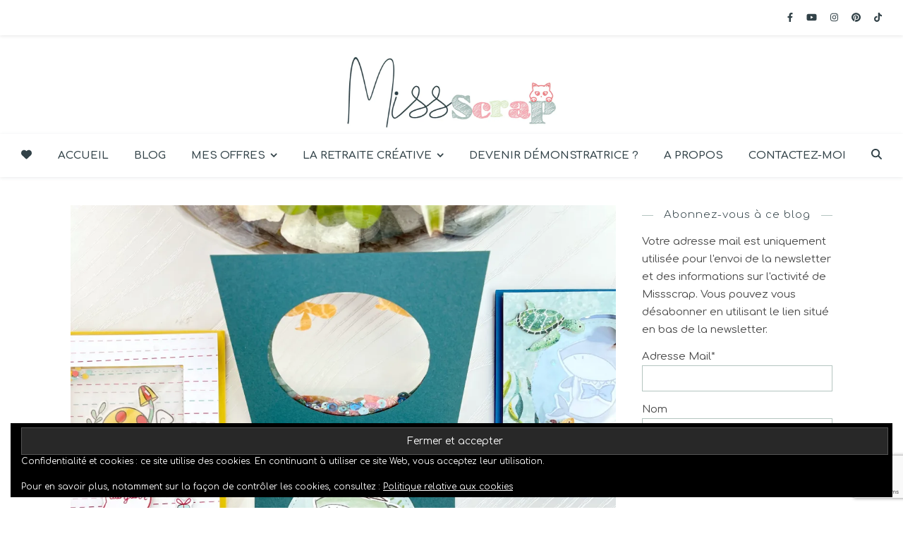

--- FILE ---
content_type: text/html; charset=UTF-8
request_url: https://missscrap.com/sujet/carte-a-secouer/
body_size: 39887
content:
<!DOCTYPE html>
<html lang="fr-FR">
<head>
	<meta charset="UTF-8">
	<meta name="viewport" content="width=device-width, initial-scale=1.0, maximum-scale=1.0, user-scalable=no" />

	<meta name='robots' content='index, follow, max-image-preview:large, max-snippet:-1, max-video-preview:-1' />
	<style>img:is([sizes="auto" i], [sizes^="auto," i]) { contain-intrinsic-size: 3000px 1500px }</style>
	<!-- Jetpack Site Verification Tags -->
<meta name="google-site-verification" content="Gf8sOB84OqgIINm2P1TPFf2JqsT2FokEL52tEgaqYH0" />
<script>window._wca = window._wca || [];</script>

	<!-- This site is optimized with the Yoast SEO plugin v26.2 - https://yoast.com/wordpress/plugins/seo/ -->
	<title>Archives des carte à secouer - Missscrap</title>
	<link rel="canonical" href="https://missscrap.com/sujet/carte-a-secouer/" />
	<meta property="og:locale" content="fr_FR" />
	<meta property="og:type" content="article" />
	<meta property="og:title" content="Archives des carte à secouer - Missscrap" />
	<meta property="og:url" content="https://missscrap.com/sujet/carte-a-secouer/" />
	<meta property="og:site_name" content="Missscrap" />
	<meta name="twitter:card" content="summary_large_image" />
	<meta name="twitter:site" content="@missscrap77" />
	<script type="application/ld+json" class="yoast-schema-graph">{"@context":"https://schema.org","@graph":[{"@type":"CollectionPage","@id":"https://missscrap.com/sujet/carte-a-secouer/","url":"https://missscrap.com/sujet/carte-a-secouer/","name":"Archives des carte à secouer - Missscrap","isPartOf":{"@id":"https://missscrap.com/#website"},"primaryImageOfPage":{"@id":"https://missscrap.com/sujet/carte-a-secouer/#primaryimage"},"image":{"@id":"https://missscrap.com/sujet/carte-a-secouer/#primaryimage"},"thumbnailUrl":"https://i0.wp.com/missscrap.com/wp-content/uploads/2021/04/mummy-shark-2-scaled.jpg?fit=2560%2C2560&ssl=1","breadcrumb":{"@id":"https://missscrap.com/sujet/carte-a-secouer/#breadcrumb"},"inLanguage":"fr-FR"},{"@type":"ImageObject","inLanguage":"fr-FR","@id":"https://missscrap.com/sujet/carte-a-secouer/#primaryimage","url":"https://i0.wp.com/missscrap.com/wp-content/uploads/2021/04/mummy-shark-2-scaled.jpg?fit=2560%2C2560&ssl=1","contentUrl":"https://i0.wp.com/missscrap.com/wp-content/uploads/2021/04/mummy-shark-2-scaled.jpg?fit=2560%2C2560&ssl=1","width":2560,"height":2560},{"@type":"BreadcrumbList","@id":"https://missscrap.com/sujet/carte-a-secouer/#breadcrumb","itemListElement":[{"@type":"ListItem","position":1,"name":"Accueil","item":"https://missscrap.com/"},{"@type":"ListItem","position":2,"name":"carte à secouer"}]},{"@type":"WebSite","@id":"https://missscrap.com/#website","url":"https://missscrap.com/","name":"Missscrap","description":"La créativité par le scrap","publisher":{"@id":"https://missscrap.com/#/schema/person/86c6e2ba1e54e68d0eab83c36907bd15"},"potentialAction":[{"@type":"SearchAction","target":{"@type":"EntryPoint","urlTemplate":"https://missscrap.com/?s={search_term_string}"},"query-input":{"@type":"PropertyValueSpecification","valueRequired":true,"valueName":"search_term_string"}}],"inLanguage":"fr-FR"},{"@type":["Person","Organization"],"@id":"https://missscrap.com/#/schema/person/86c6e2ba1e54e68d0eab83c36907bd15","name":"missscrap","image":{"@type":"ImageObject","inLanguage":"fr-FR","@id":"https://missscrap.com/#/schema/person/image/","url":"https://i0.wp.com/missscrap.com/wp-content/uploads/2025/06/2025-logo-Missscrap-v1-web.jpg?fit=1000%2C435&ssl=1","contentUrl":"https://i0.wp.com/missscrap.com/wp-content/uploads/2025/06/2025-logo-Missscrap-v1-web.jpg?fit=1000%2C435&ssl=1","width":1000,"height":435,"caption":"missscrap"},"logo":{"@id":"https://missscrap.com/#/schema/person/image/"}}]}</script>
	<!-- / Yoast SEO plugin. -->


<link rel='dns-prefetch' href='//stats.wp.com' />
<link rel='dns-prefetch' href='//fonts.googleapis.com' />
<link rel='dns-prefetch' href='//v0.wordpress.com' />
<link rel='preconnect' href='//i0.wp.com' />
<link rel='preconnect' href='//c0.wp.com' />
<link rel="alternate" type="application/rss+xml" title="Missscrap &raquo; Flux" href="https://missscrap.com/feed/" />
<link rel="alternate" type="application/rss+xml" title="Missscrap &raquo; Flux des commentaires" href="https://missscrap.com/comments/feed/" />
<link rel="alternate" type="application/rss+xml" title="Missscrap &raquo; Flux de l’étiquette carte à secouer" href="https://missscrap.com/sujet/carte-a-secouer/feed/" />
<script type="text/javascript">
/* <![CDATA[ */
window._wpemojiSettings = {"baseUrl":"https:\/\/s.w.org\/images\/core\/emoji\/16.0.1\/72x72\/","ext":".png","svgUrl":"https:\/\/s.w.org\/images\/core\/emoji\/16.0.1\/svg\/","svgExt":".svg","source":{"concatemoji":"https:\/\/missscrap.com\/wp-includes\/js\/wp-emoji-release.min.js?ver=6.8.3"}};
/*! This file is auto-generated */
!function(s,n){var o,i,e;function c(e){try{var t={supportTests:e,timestamp:(new Date).valueOf()};sessionStorage.setItem(o,JSON.stringify(t))}catch(e){}}function p(e,t,n){e.clearRect(0,0,e.canvas.width,e.canvas.height),e.fillText(t,0,0);var t=new Uint32Array(e.getImageData(0,0,e.canvas.width,e.canvas.height).data),a=(e.clearRect(0,0,e.canvas.width,e.canvas.height),e.fillText(n,0,0),new Uint32Array(e.getImageData(0,0,e.canvas.width,e.canvas.height).data));return t.every(function(e,t){return e===a[t]})}function u(e,t){e.clearRect(0,0,e.canvas.width,e.canvas.height),e.fillText(t,0,0);for(var n=e.getImageData(16,16,1,1),a=0;a<n.data.length;a++)if(0!==n.data[a])return!1;return!0}function f(e,t,n,a){switch(t){case"flag":return n(e,"\ud83c\udff3\ufe0f\u200d\u26a7\ufe0f","\ud83c\udff3\ufe0f\u200b\u26a7\ufe0f")?!1:!n(e,"\ud83c\udde8\ud83c\uddf6","\ud83c\udde8\u200b\ud83c\uddf6")&&!n(e,"\ud83c\udff4\udb40\udc67\udb40\udc62\udb40\udc65\udb40\udc6e\udb40\udc67\udb40\udc7f","\ud83c\udff4\u200b\udb40\udc67\u200b\udb40\udc62\u200b\udb40\udc65\u200b\udb40\udc6e\u200b\udb40\udc67\u200b\udb40\udc7f");case"emoji":return!a(e,"\ud83e\udedf")}return!1}function g(e,t,n,a){var r="undefined"!=typeof WorkerGlobalScope&&self instanceof WorkerGlobalScope?new OffscreenCanvas(300,150):s.createElement("canvas"),o=r.getContext("2d",{willReadFrequently:!0}),i=(o.textBaseline="top",o.font="600 32px Arial",{});return e.forEach(function(e){i[e]=t(o,e,n,a)}),i}function t(e){var t=s.createElement("script");t.src=e,t.defer=!0,s.head.appendChild(t)}"undefined"!=typeof Promise&&(o="wpEmojiSettingsSupports",i=["flag","emoji"],n.supports={everything:!0,everythingExceptFlag:!0},e=new Promise(function(e){s.addEventListener("DOMContentLoaded",e,{once:!0})}),new Promise(function(t){var n=function(){try{var e=JSON.parse(sessionStorage.getItem(o));if("object"==typeof e&&"number"==typeof e.timestamp&&(new Date).valueOf()<e.timestamp+604800&&"object"==typeof e.supportTests)return e.supportTests}catch(e){}return null}();if(!n){if("undefined"!=typeof Worker&&"undefined"!=typeof OffscreenCanvas&&"undefined"!=typeof URL&&URL.createObjectURL&&"undefined"!=typeof Blob)try{var e="postMessage("+g.toString()+"("+[JSON.stringify(i),f.toString(),p.toString(),u.toString()].join(",")+"));",a=new Blob([e],{type:"text/javascript"}),r=new Worker(URL.createObjectURL(a),{name:"wpTestEmojiSupports"});return void(r.onmessage=function(e){c(n=e.data),r.terminate(),t(n)})}catch(e){}c(n=g(i,f,p,u))}t(n)}).then(function(e){for(var t in e)n.supports[t]=e[t],n.supports.everything=n.supports.everything&&n.supports[t],"flag"!==t&&(n.supports.everythingExceptFlag=n.supports.everythingExceptFlag&&n.supports[t]);n.supports.everythingExceptFlag=n.supports.everythingExceptFlag&&!n.supports.flag,n.DOMReady=!1,n.readyCallback=function(){n.DOMReady=!0}}).then(function(){return e}).then(function(){var e;n.supports.everything||(n.readyCallback(),(e=n.source||{}).concatemoji?t(e.concatemoji):e.wpemoji&&e.twemoji&&(t(e.twemoji),t(e.wpemoji)))}))}((window,document),window._wpemojiSettings);
/* ]]> */
</script>
<style id='wp-emoji-styles-inline-css' type='text/css'>

	img.wp-smiley, img.emoji {
		display: inline !important;
		border: none !important;
		box-shadow: none !important;
		height: 1em !important;
		width: 1em !important;
		margin: 0 0.07em !important;
		vertical-align: -0.1em !important;
		background: none !important;
		padding: 0 !important;
	}
</style>
<link rel='stylesheet' id='wp-block-library-css' href='https://c0.wp.com/c/6.8.3/wp-includes/css/dist/block-library/style.min.css' type='text/css' media='all' />
<style id='classic-theme-styles-inline-css' type='text/css'>
/*! This file is auto-generated */
.wp-block-button__link{color:#fff;background-color:#32373c;border-radius:9999px;box-shadow:none;text-decoration:none;padding:calc(.667em + 2px) calc(1.333em + 2px);font-size:1.125em}.wp-block-file__button{background:#32373c;color:#fff;text-decoration:none}
</style>
<link rel='stylesheet' id='mediaelement-css' href='https://c0.wp.com/c/6.8.3/wp-includes/js/mediaelement/mediaelementplayer-legacy.min.css' type='text/css' media='all' />
<link rel='stylesheet' id='wp-mediaelement-css' href='https://c0.wp.com/c/6.8.3/wp-includes/js/mediaelement/wp-mediaelement.min.css' type='text/css' media='all' />
<style id='jetpack-sharing-buttons-style-inline-css' type='text/css'>
.jetpack-sharing-buttons__services-list{display:flex;flex-direction:row;flex-wrap:wrap;gap:0;list-style-type:none;margin:5px;padding:0}.jetpack-sharing-buttons__services-list.has-small-icon-size{font-size:12px}.jetpack-sharing-buttons__services-list.has-normal-icon-size{font-size:16px}.jetpack-sharing-buttons__services-list.has-large-icon-size{font-size:24px}.jetpack-sharing-buttons__services-list.has-huge-icon-size{font-size:36px}@media print{.jetpack-sharing-buttons__services-list{display:none!important}}.editor-styles-wrapper .wp-block-jetpack-sharing-buttons{gap:0;padding-inline-start:0}ul.jetpack-sharing-buttons__services-list.has-background{padding:1.25em 2.375em}
</style>
<style id='global-styles-inline-css' type='text/css'>
:root{--wp--preset--aspect-ratio--square: 1;--wp--preset--aspect-ratio--4-3: 4/3;--wp--preset--aspect-ratio--3-4: 3/4;--wp--preset--aspect-ratio--3-2: 3/2;--wp--preset--aspect-ratio--2-3: 2/3;--wp--preset--aspect-ratio--16-9: 16/9;--wp--preset--aspect-ratio--9-16: 9/16;--wp--preset--color--black: #000000;--wp--preset--color--cyan-bluish-gray: #abb8c3;--wp--preset--color--white: #ffffff;--wp--preset--color--pale-pink: #f78da7;--wp--preset--color--vivid-red: #cf2e2e;--wp--preset--color--luminous-vivid-orange: #ff6900;--wp--preset--color--luminous-vivid-amber: #fcb900;--wp--preset--color--light-green-cyan: #7bdcb5;--wp--preset--color--vivid-green-cyan: #00d084;--wp--preset--color--pale-cyan-blue: #8ed1fc;--wp--preset--color--vivid-cyan-blue: #0693e3;--wp--preset--color--vivid-purple: #9b51e0;--wp--preset--gradient--vivid-cyan-blue-to-vivid-purple: linear-gradient(135deg,rgba(6,147,227,1) 0%,rgb(155,81,224) 100%);--wp--preset--gradient--light-green-cyan-to-vivid-green-cyan: linear-gradient(135deg,rgb(122,220,180) 0%,rgb(0,208,130) 100%);--wp--preset--gradient--luminous-vivid-amber-to-luminous-vivid-orange: linear-gradient(135deg,rgba(252,185,0,1) 0%,rgba(255,105,0,1) 100%);--wp--preset--gradient--luminous-vivid-orange-to-vivid-red: linear-gradient(135deg,rgba(255,105,0,1) 0%,rgb(207,46,46) 100%);--wp--preset--gradient--very-light-gray-to-cyan-bluish-gray: linear-gradient(135deg,rgb(238,238,238) 0%,rgb(169,184,195) 100%);--wp--preset--gradient--cool-to-warm-spectrum: linear-gradient(135deg,rgb(74,234,220) 0%,rgb(151,120,209) 20%,rgb(207,42,186) 40%,rgb(238,44,130) 60%,rgb(251,105,98) 80%,rgb(254,248,76) 100%);--wp--preset--gradient--blush-light-purple: linear-gradient(135deg,rgb(255,206,236) 0%,rgb(152,150,240) 100%);--wp--preset--gradient--blush-bordeaux: linear-gradient(135deg,rgb(254,205,165) 0%,rgb(254,45,45) 50%,rgb(107,0,62) 100%);--wp--preset--gradient--luminous-dusk: linear-gradient(135deg,rgb(255,203,112) 0%,rgb(199,81,192) 50%,rgb(65,88,208) 100%);--wp--preset--gradient--pale-ocean: linear-gradient(135deg,rgb(255,245,203) 0%,rgb(182,227,212) 50%,rgb(51,167,181) 100%);--wp--preset--gradient--electric-grass: linear-gradient(135deg,rgb(202,248,128) 0%,rgb(113,206,126) 100%);--wp--preset--gradient--midnight: linear-gradient(135deg,rgb(2,3,129) 0%,rgb(40,116,252) 100%);--wp--preset--font-size--small: 13px;--wp--preset--font-size--medium: 20px;--wp--preset--font-size--large: 36px;--wp--preset--font-size--x-large: 42px;--wp--preset--spacing--20: 0.44rem;--wp--preset--spacing--30: 0.67rem;--wp--preset--spacing--40: 1rem;--wp--preset--spacing--50: 1.5rem;--wp--preset--spacing--60: 2.25rem;--wp--preset--spacing--70: 3.38rem;--wp--preset--spacing--80: 5.06rem;--wp--preset--shadow--natural: 6px 6px 9px rgba(0, 0, 0, 0.2);--wp--preset--shadow--deep: 12px 12px 50px rgba(0, 0, 0, 0.4);--wp--preset--shadow--sharp: 6px 6px 0px rgba(0, 0, 0, 0.2);--wp--preset--shadow--outlined: 6px 6px 0px -3px rgba(255, 255, 255, 1), 6px 6px rgba(0, 0, 0, 1);--wp--preset--shadow--crisp: 6px 6px 0px rgba(0, 0, 0, 1);}:where(.is-layout-flex){gap: 0.5em;}:where(.is-layout-grid){gap: 0.5em;}body .is-layout-flex{display: flex;}.is-layout-flex{flex-wrap: wrap;align-items: center;}.is-layout-flex > :is(*, div){margin: 0;}body .is-layout-grid{display: grid;}.is-layout-grid > :is(*, div){margin: 0;}:where(.wp-block-columns.is-layout-flex){gap: 2em;}:where(.wp-block-columns.is-layout-grid){gap: 2em;}:where(.wp-block-post-template.is-layout-flex){gap: 1.25em;}:where(.wp-block-post-template.is-layout-grid){gap: 1.25em;}.has-black-color{color: var(--wp--preset--color--black) !important;}.has-cyan-bluish-gray-color{color: var(--wp--preset--color--cyan-bluish-gray) !important;}.has-white-color{color: var(--wp--preset--color--white) !important;}.has-pale-pink-color{color: var(--wp--preset--color--pale-pink) !important;}.has-vivid-red-color{color: var(--wp--preset--color--vivid-red) !important;}.has-luminous-vivid-orange-color{color: var(--wp--preset--color--luminous-vivid-orange) !important;}.has-luminous-vivid-amber-color{color: var(--wp--preset--color--luminous-vivid-amber) !important;}.has-light-green-cyan-color{color: var(--wp--preset--color--light-green-cyan) !important;}.has-vivid-green-cyan-color{color: var(--wp--preset--color--vivid-green-cyan) !important;}.has-pale-cyan-blue-color{color: var(--wp--preset--color--pale-cyan-blue) !important;}.has-vivid-cyan-blue-color{color: var(--wp--preset--color--vivid-cyan-blue) !important;}.has-vivid-purple-color{color: var(--wp--preset--color--vivid-purple) !important;}.has-black-background-color{background-color: var(--wp--preset--color--black) !important;}.has-cyan-bluish-gray-background-color{background-color: var(--wp--preset--color--cyan-bluish-gray) !important;}.has-white-background-color{background-color: var(--wp--preset--color--white) !important;}.has-pale-pink-background-color{background-color: var(--wp--preset--color--pale-pink) !important;}.has-vivid-red-background-color{background-color: var(--wp--preset--color--vivid-red) !important;}.has-luminous-vivid-orange-background-color{background-color: var(--wp--preset--color--luminous-vivid-orange) !important;}.has-luminous-vivid-amber-background-color{background-color: var(--wp--preset--color--luminous-vivid-amber) !important;}.has-light-green-cyan-background-color{background-color: var(--wp--preset--color--light-green-cyan) !important;}.has-vivid-green-cyan-background-color{background-color: var(--wp--preset--color--vivid-green-cyan) !important;}.has-pale-cyan-blue-background-color{background-color: var(--wp--preset--color--pale-cyan-blue) !important;}.has-vivid-cyan-blue-background-color{background-color: var(--wp--preset--color--vivid-cyan-blue) !important;}.has-vivid-purple-background-color{background-color: var(--wp--preset--color--vivid-purple) !important;}.has-black-border-color{border-color: var(--wp--preset--color--black) !important;}.has-cyan-bluish-gray-border-color{border-color: var(--wp--preset--color--cyan-bluish-gray) !important;}.has-white-border-color{border-color: var(--wp--preset--color--white) !important;}.has-pale-pink-border-color{border-color: var(--wp--preset--color--pale-pink) !important;}.has-vivid-red-border-color{border-color: var(--wp--preset--color--vivid-red) !important;}.has-luminous-vivid-orange-border-color{border-color: var(--wp--preset--color--luminous-vivid-orange) !important;}.has-luminous-vivid-amber-border-color{border-color: var(--wp--preset--color--luminous-vivid-amber) !important;}.has-light-green-cyan-border-color{border-color: var(--wp--preset--color--light-green-cyan) !important;}.has-vivid-green-cyan-border-color{border-color: var(--wp--preset--color--vivid-green-cyan) !important;}.has-pale-cyan-blue-border-color{border-color: var(--wp--preset--color--pale-cyan-blue) !important;}.has-vivid-cyan-blue-border-color{border-color: var(--wp--preset--color--vivid-cyan-blue) !important;}.has-vivid-purple-border-color{border-color: var(--wp--preset--color--vivid-purple) !important;}.has-vivid-cyan-blue-to-vivid-purple-gradient-background{background: var(--wp--preset--gradient--vivid-cyan-blue-to-vivid-purple) !important;}.has-light-green-cyan-to-vivid-green-cyan-gradient-background{background: var(--wp--preset--gradient--light-green-cyan-to-vivid-green-cyan) !important;}.has-luminous-vivid-amber-to-luminous-vivid-orange-gradient-background{background: var(--wp--preset--gradient--luminous-vivid-amber-to-luminous-vivid-orange) !important;}.has-luminous-vivid-orange-to-vivid-red-gradient-background{background: var(--wp--preset--gradient--luminous-vivid-orange-to-vivid-red) !important;}.has-very-light-gray-to-cyan-bluish-gray-gradient-background{background: var(--wp--preset--gradient--very-light-gray-to-cyan-bluish-gray) !important;}.has-cool-to-warm-spectrum-gradient-background{background: var(--wp--preset--gradient--cool-to-warm-spectrum) !important;}.has-blush-light-purple-gradient-background{background: var(--wp--preset--gradient--blush-light-purple) !important;}.has-blush-bordeaux-gradient-background{background: var(--wp--preset--gradient--blush-bordeaux) !important;}.has-luminous-dusk-gradient-background{background: var(--wp--preset--gradient--luminous-dusk) !important;}.has-pale-ocean-gradient-background{background: var(--wp--preset--gradient--pale-ocean) !important;}.has-electric-grass-gradient-background{background: var(--wp--preset--gradient--electric-grass) !important;}.has-midnight-gradient-background{background: var(--wp--preset--gradient--midnight) !important;}.has-small-font-size{font-size: var(--wp--preset--font-size--small) !important;}.has-medium-font-size{font-size: var(--wp--preset--font-size--medium) !important;}.has-large-font-size{font-size: var(--wp--preset--font-size--large) !important;}.has-x-large-font-size{font-size: var(--wp--preset--font-size--x-large) !important;}
:where(.wp-block-post-template.is-layout-flex){gap: 1.25em;}:where(.wp-block-post-template.is-layout-grid){gap: 1.25em;}
:where(.wp-block-columns.is-layout-flex){gap: 2em;}:where(.wp-block-columns.is-layout-grid){gap: 2em;}
:root :where(.wp-block-pullquote){font-size: 1.5em;line-height: 1.6;}
</style>
<link rel='stylesheet' id='contact-form-7-css' href='https://missscrap.com/wp-content/plugins/contact-form-7/includes/css/styles.css?ver=6.1.3' type='text/css' media='all' />
<link rel='stylesheet' id='jpibfi-style-css' href='https://missscrap.com/wp-content/plugins/jquery-pin-it-button-for-images/css/client.css?ver=3.0.6' type='text/css' media='all' />
<link rel='stylesheet' id='woocommerce-layout-css' href='https://c0.wp.com/p/woocommerce/10.3.4/assets/css/woocommerce-layout.css' type='text/css' media='all' />
<style id='woocommerce-layout-inline-css' type='text/css'>

	.infinite-scroll .woocommerce-pagination {
		display: none;
	}
</style>
<link rel='stylesheet' id='woocommerce-smallscreen-css' href='https://c0.wp.com/p/woocommerce/10.3.4/assets/css/woocommerce-smallscreen.css' type='text/css' media='only screen and (max-width: 768px)' />
<link rel='stylesheet' id='woocommerce-general-css' href='https://c0.wp.com/p/woocommerce/10.3.4/assets/css/woocommerce.css' type='text/css' media='all' />
<style id='woocommerce-inline-inline-css' type='text/css'>
.woocommerce form .form-row .required { visibility: visible; }
</style>
<link rel='stylesheet' id='googlefonts-css' href='https://fonts.googleapis.com/css?family=Comfortaa:400|Pacifico:400&subset=latin' type='text/css' media='all' />
<link rel='stylesheet' id='brands-styles-css' href='https://c0.wp.com/p/woocommerce/10.3.4/assets/css/brands.css' type='text/css' media='all' />
<link rel='stylesheet' id='ashe-style-css' href='https://missscrap.com/wp-content/themes/ashe-pro-premium/style.css?ver=3.5.9' type='text/css' media='all' />
<link rel='stylesheet' id='ashe-responsive-css' href='https://missscrap.com/wp-content/themes/ashe-pro-premium/assets/css/responsive.css?ver=3.5.9' type='text/css' media='all' />
<link rel='stylesheet' id='fontello-css' href='https://missscrap.com/wp-content/themes/ashe-pro-premium/assets/css/fontello.css?ver=3.5.4' type='text/css' media='all' />
<link rel='stylesheet' id='slick-css' href='https://missscrap.com/wp-content/themes/ashe-pro-premium/assets/css/slick.css?ver=6.8.3' type='text/css' media='all' />
<link rel='stylesheet' id='scrollbar-css' href='https://missscrap.com/wp-content/themes/ashe-pro-premium/assets/css/perfect-scrollbar.css?ver=6.8.3' type='text/css' media='all' />
<link rel='stylesheet' id='ashe-woocommerce-css' href='https://missscrap.com/wp-content/themes/ashe-pro-premium/assets/css/woocommerce.css?ver=6.8.3' type='text/css' media='all' />
<link rel='stylesheet' id='ashe_enqueue_Comfortaa-css' href='https://fonts.googleapis.com/css?family=Comfortaa%3A100%2C200%2C300%2C400%2C500%2C600%2C700%2C800%2C900&#038;ver=1.0.0' type='text/css' media='all' />
<style id='jetpack_facebook_likebox-inline-css' type='text/css'>
.widget_facebook_likebox {
	overflow: hidden;
}

</style>
<link rel='stylesheet' id='ekit-widget-styles-css' href='https://missscrap.com/wp-content/plugins/elementskit-lite/widgets/init/assets/css/widget-styles.css?ver=3.7.5' type='text/css' media='all' />
<link rel='stylesheet' id='ekit-responsive-css' href='https://missscrap.com/wp-content/plugins/elementskit-lite/widgets/init/assets/css/responsive.css?ver=3.7.5' type='text/css' media='all' />
<link rel='stylesheet' id='sib-front-css-css' href='https://missscrap.com/wp-content/plugins/mailin/css/mailin-front.css?ver=6.8.3' type='text/css' media='all' />
<script type="text/javascript" src="https://c0.wp.com/c/6.8.3/wp-includes/js/jquery/jquery.min.js" id="jquery-core-js"></script>
<script type="text/javascript" src="https://c0.wp.com/c/6.8.3/wp-includes/js/jquery/jquery-migrate.min.js" id="jquery-migrate-js"></script>
<script type="text/javascript" src="https://c0.wp.com/p/woocommerce/10.3.4/assets/js/jquery-blockui/jquery.blockUI.min.js" id="wc-jquery-blockui-js" defer="defer" data-wp-strategy="defer"></script>
<script type="text/javascript" id="wc-add-to-cart-js-extra">
/* <![CDATA[ */
var wc_add_to_cart_params = {"ajax_url":"\/wp-admin\/admin-ajax.php","wc_ajax_url":"\/?wc-ajax=%%endpoint%%","i18n_view_cart":"Voir le panier","cart_url":"https:\/\/missscrap.com\/panier\/","is_cart":"","cart_redirect_after_add":"no"};
/* ]]> */
</script>
<script type="text/javascript" src="https://c0.wp.com/p/woocommerce/10.3.4/assets/js/frontend/add-to-cart.min.js" id="wc-add-to-cart-js" defer="defer" data-wp-strategy="defer"></script>
<script type="text/javascript" src="https://c0.wp.com/p/woocommerce/10.3.4/assets/js/js-cookie/js.cookie.min.js" id="wc-js-cookie-js" defer="defer" data-wp-strategy="defer"></script>
<script type="text/javascript" id="woocommerce-js-extra">
/* <![CDATA[ */
var woocommerce_params = {"ajax_url":"\/wp-admin\/admin-ajax.php","wc_ajax_url":"\/?wc-ajax=%%endpoint%%","i18n_password_show":"Afficher le mot de passe","i18n_password_hide":"Masquer le mot de passe"};
/* ]]> */
</script>
<script type="text/javascript" src="https://c0.wp.com/p/woocommerce/10.3.4/assets/js/frontend/woocommerce.min.js" id="woocommerce-js" defer="defer" data-wp-strategy="defer"></script>
<script type="text/javascript" id="WCPAY_ASSETS-js-extra">
/* <![CDATA[ */
var wcpayAssets = {"url":"https:\/\/missscrap.com\/wp-content\/plugins\/woocommerce-payments\/dist\/"};
/* ]]> */
</script>
<script type="text/javascript" src="https://stats.wp.com/s-202546.js" id="woocommerce-analytics-js" defer="defer" data-wp-strategy="defer"></script>
<script type="text/javascript" id="sib-front-js-js-extra">
/* <![CDATA[ */
var sibErrMsg = {"invalidMail":"Please fill out valid email address","requiredField":"Please fill out required fields","invalidDateFormat":"Please fill out valid date format","invalidSMSFormat":"Please fill out valid phone number"};
var ajax_sib_front_object = {"ajax_url":"https:\/\/missscrap.com\/wp-admin\/admin-ajax.php","ajax_nonce":"dce32d9246","flag_url":"https:\/\/missscrap.com\/wp-content\/plugins\/mailin\/img\/flags\/"};
/* ]]> */
</script>
<script type="text/javascript" src="https://missscrap.com/wp-content/plugins/mailin/js/mailin-front.js?ver=1761904280" id="sib-front-js-js"></script>
<link rel="https://api.w.org/" href="https://missscrap.com/wp-json/" /><link rel="alternate" title="JSON" type="application/json" href="https://missscrap.com/wp-json/wp/v2/tags/513" /><link rel="EditURI" type="application/rsd+xml" title="RSD" href="https://missscrap.com/xmlrpc.php?rsd" />
<meta name="generator" content="WordPress 6.8.3" />
<meta name="generator" content="WooCommerce 10.3.4" />
<style type="text/css">
	a.pinit-button.custom span {
		}

	.pinit-hover {
		opacity: 0.5 !important;
		filter: alpha(opacity=50) !important;
	}
	a.pinit-button {
	border-bottom: 0 !important;
	box-shadow: none !important;
	margin-bottom: 0 !important;
}
a.pinit-button::after {
    display: none;
}</style>
		<style type='text/css' media='screen'>
	body{ font-family:"Comfortaa", arial, sans-serif;}
	h3{ font-family:"Comfortaa", arial, sans-serif;}
	h4{ font-family:"Comfortaa", arial, sans-serif;}
	h5{ font-family:"Comfortaa", arial, sans-serif;}
	h6{ font-family:"Comfortaa", arial, sans-serif;}
	blockquote{ font-family:"Comfortaa", arial, sans-serif;}
	p{ font-family:"Comfortaa", arial, sans-serif;}
	li{ font-family:"Comfortaa", arial, sans-serif;}
	h1{ font-family:"Pacifico", arial, sans-serif;}
	h2{ font-family:"Pacifico", arial, sans-serif;}
</style>
<!-- fonts delivered by Wordpress Google Fonts, a plugin by Adrian3.com -->	<style>img#wpstats{display:none}</style>
		<style id="ashe_dynamic_css">body {background-color: #ffffff;}#top-bar,#top-menu .sub-menu {background-color: #ffffff;}#top-bar a {color: #324248;}#top-menu .sub-menu,#top-menu .sub-menu a {border-color: rgba(50,66,72, 0.05);}#top-bar a:hover,#top-bar li.current-menu-item > a,#top-bar li.current-menu-ancestor > a,#top-bar .sub-menu li.current-menu-item > a,#top-bar .sub-menu li.current-menu-ancestor> a {color: #b4c5c0;}.header-logo a,.site-description {color: #111111;}.entry-header {background-color: #ffffff;}#main-nav,#main-menu .sub-menu,#main-nav #s {background-color: #ffffff;}#main-nav a,#main-nav .svg-inline--fa,#main-nav #s,.instagram-title h2 {color: #324248;}.main-nav-sidebar span,.mobile-menu-btn span {background-color: #324248;}#main-nav {box-shadow: 0px 1px 5px rgba(50,66,72, 0.1);}#main-menu .sub-menu,#main-menu .sub-menu a {border-color: rgba(50,66,72, 0.05);}#main-nav #s::-webkit-input-placeholder { /* Chrome/Opera/Safari */color: rgba(50,66,72, 0.7);}#main-nav #s::-moz-placeholder { /* Firefox 19+ */color: rgba(50,66,72, 0.7);}#main-nav #s:-ms-input-placeholder { /* IE 10+ */color: rgba(50,66,72, 0.7);}#main-nav #s:-moz-placeholder { /* Firefox 18- */color: rgba(50,66,72, 0.7);}#main-nav a:hover,#main-nav .svg-inline--fa:hover,#main-nav li.current-menu-item > a,#main-nav li.current-menu-ancestor > a,#main-nav .sub-menu li.current-menu-item > a,#main-nav .sub-menu li.current-menu-ancestor> a {color: #b4c5c0;}.main-nav-sidebar:hover span,.mobile-menu-btn:hover span {background-color: #b4c5c0;}/* Background */.sidebar-alt,.main-content,.featured-slider-area,#featured-links,.page-content select,.page-content input,.page-content textarea {background-color: #ffffff;}.page-content #featured-links h6,.instagram-title h2 {background-color: rgba(255,255,255, 0.85);}.ashe_promo_box_widget h6 {background-color: #ffffff;}.ashe_promo_box_widget .promo-box:after{border-color: #ffffff;}/* Text */.page-content,.page-content select,.page-content input,.page-content textarea,.page-content .post-author a,.page-content .ashe-widget a,.page-content .comment-author,.page-content #featured-links h6,.ashe_promo_box_widget h6 {color: #494949;}/* Title */.page-content h1,.page-content h2,.page-content h3,.page-content h4,.page-content h5,.page-content h6,.page-content .post-title a,.page-content .author-description h4 a,.page-content .related-posts h4 a,.page-content .blog-pagination .previous-page a,.page-content .blog-pagination .next-page a,blockquote,.page-content .post-share a {color: #324248;}.sidebar-alt-close-btn span {background-color: #324248;}.page-content .post-title a:hover {color: rgba(50,66,72, 0.75);}/* Meta */.page-content .post-date,.page-content .post-comments,.page-content .meta-sep,.page-content .post-author,.page-content [data-layout*="list"] .post-author a,.page-content .related-post-date,.page-content .comment-meta a,.page-content .author-share a,.page-content .post-tags a,.page-content .tagcloud a,.widget_categories li,.widget_archive li,.ashe-subscribe-text p,.rpwwt-post-author,.rpwwt-post-categories,.rpwwt-post-date,.rpwwt-post-comments-number {color: #f7acb6;}.page-content input::-webkit-input-placeholder { /* Chrome/Opera/Safari */color: #f7acb6;}.page-content input::-moz-placeholder { /* Firefox 19+ */color: #f7acb6;}.page-content input:-ms-input-placeholder { /* IE 10+ */color: #f7acb6;}.page-content input:-moz-placeholder { /* Firefox 18- */color: #f7acb6;}/* Accent */.page-content a,.post-categories,#page-wrap .ashe-widget.widget_text a,#page-wrap .ashe-widget.ashe_author_widget a {color: #f26b73;}/* Disable TMP.page-content .elementor a,.page-content .elementor a:hover {color: inherit;}*/.ps-container > .ps-scrollbar-y-rail > .ps-scrollbar-y {background: #f26b73;}.page-content a:hover {color: rgba(242,107,115, 0.8);}blockquote {border-color: #f26b73;}.slide-caption {color: #ffffff;background: #f26b73;}/* Selection */::-moz-selection {color: #ffffff;background: #e6efd1;}::selection {color: #ffffff;background: #e6efd1;}.page-content .wprm-rating-star svg polygon {stroke: #f26b73;}.page-content .wprm-rating-star-full svg polygon,.page-content .wprm-comment-rating svg path,.page-content .comment-form-wprm-rating svg path{fill: #f26b73;}/* Border */.page-content .post-footer,[data-layout*="list"] .blog-grid > li,.page-content .author-description,.page-content .related-posts,.page-content .entry-comments,.page-content .ashe-widget li,.page-content #wp-calendar,.page-content #wp-calendar caption,.page-content #wp-calendar tbody td,.page-content .widget_nav_menu li a,.page-content .widget_pages li a,.page-content .tagcloud a,.page-content select,.page-content input,.page-content textarea,.widget-title h2:before,.widget-title h2:after,.post-tags a,.gallery-caption,.wp-caption-text,table tr,table th,table td,pre,.page-content .wprm-recipe-instruction {border-color: #b4c5c0;}.page-content .wprm-recipe {box-shadow: 0 0 3px 1px #b4c5c0;}hr {background-color: #b4c5c0;}.wprm-recipe-details-container,.wprm-recipe-notes-container p {background-color: rgba(180,197,192, 0.4);}/* Buttons */.widget_search .svg-fa-wrap,.widget_search #searchsubmit,.single-navigation i,.page-content input.submit,.page-content .blog-pagination.numeric a,.page-content .blog-pagination.load-more a,.page-content .mc4wp-form-fields input[type="submit"],.page-content .widget_wysija input[type="submit"],.page-content .post-password-form input[type="submit"],.page-content .wpcf7 [type="submit"],.page-content .wprm-recipe-print,.page-content .wprm-jump-to-recipe-shortcode,.page-content .wprm-print-recipe-shortcode {color: #494949;background-color: #e6efd1;}.single-navigation i:hover,.page-content input.submit:hover,.ashe-boxed-style .page-content input.submit:hover,.page-content .blog-pagination.numeric a:hover,.ashe-boxed-style .page-content .blog-pagination.numeric a:hover,.page-content .blog-pagination.numeric span,.page-content .blog-pagination.load-more a:hover,.ashe-boxed-style .page-content .blog-pagination.load-more a:hover,.page-content .mc4wp-form-fields input[type="submit"]:hover,.page-content .widget_wysija input[type="submit"]:hover,.page-content .post-password-form input[type="submit"]:hover,.page-content .wpcf7 [type="submit"]:hover,.page-content .wprm-recipe-print:hover,.page-content .wprm-jump-to-recipe-shortcode:hover,.page-content .wprm-print-recipe-shortcode:hover {color: #ffffff;background-color: #f7acb6;}/* Image Overlay */.image-overlay,#infscr-loading,.page-content h4.image-overlay,.image-overlay a,.post-slider .prev-arrow,.post-slider .next-arrow,.header-slider-prev-arrow,.header-slider-next-arrow,.page-content .image-overlay a,#featured-slider .slick-arrow,#featured-slider .slider-dots,.header-slider-dots {color: #ffffff;}.image-overlay,#infscr-loading,.page-content h4.image-overlay {background-color: rgba(73,73,73, 0.3);}/* Background */#page-footer,#page-footer select,#page-footer input,#page-footer textarea {background-color: #e6efd1;}/* Text */#page-footer,#page-footer a,#page-footer select,#page-footer input,#page-footer textarea {color: #494949;}/* Title */#page-footer h1,#page-footer h2,#page-footer h3,#page-footer h4,#page-footer h5,#page-footer h6 {color: #324248;}/* Accent */#page-footer a:hover {color: #f26b73;}/* Border */#page-footer a,#page-footer .ashe-widget li,#page-footer #wp-calendar,#page-footer #wp-calendar caption,#page-footer #wp-calendar th,#page-footer #wp-calendar td,#page-footer .widget_nav_menu li a,#page-footer select,#page-footer input,#page-footer textarea,#page-footer .widget-title h2:before,#page-footer .widget-title h2:after,.footer-widgets,.category-description,.tag-description {border-color: #e0dbdb;}#page-footer hr {background-color: #e0dbdb;}.ashe-preloader-wrap {background-color: #f26b73;}@media screen and ( max-width: 768px ) {.mini-logo a {max-width: 60px !important;} }@media screen and ( max-width: 768px ) {.featured-slider-area {display: none;}}@media screen and ( max-width: 768px ) {#featured-links {display: none;}}@media screen and ( max-width: 640px ) {.related-posts {display: none;}}.header-logo a {font-family: 'Comfortaa';font-size: 120px;line-height: 120px;letter-spacing: -1px;font-weight: 700;}.site-description {font-family: 'Comfortaa';}.header-logo .site-description {font-size: 18px;}#top-menu li a {font-family: 'Comfortaa';font-size: 13px;line-height: 50px;letter-spacing: 0px;font-weight: 600;}.top-bar-socials a {font-size: 13px;line-height: 50px;}#top-bar .mobile-menu-btn {line-height: 50px;}#top-menu .sub-menu > li > a {font-size: 11px;line-height: 3.7;letter-spacing: 0px;}@media screen and ( max-width: 979px ) {.top-bar-socials {float: none !important;}.top-bar-socials a {line-height: 40px !important;}}#main-menu li a,.mobile-menu-btn a {font-family: 'Comfortaa';font-size: 15px;line-height: 60px;letter-spacing: 0px;font-weight: 600;}#mobile-menu li {font-family: 'Comfortaa';font-size: 15px;line-height: 3.4;letter-spacing: 0px;font-weight: 600;}.main-nav-search,#main-nav #s,.dark-mode-switcher,.main-nav-socials-trigger {font-size: 15px;line-height: 60px;}#main-nav #s {line-height: 61px;}#main-menu li.menu-item-has-children>a:after {font-size: 15px;}#main-nav {min-height:60px;}.main-nav-sidebar,.mini-logo {height:60px;}#main-menu .sub-menu > li > a,#mobile-menu .sub-menu > li {font-size: 12px;line-height: 3.8;letter-spacing: 0px;}.mobile-menu-btn {font-size: 18px;line-height: 60px;}.main-nav-socials a {font-size: 14px;line-height: 60px;}#top-menu li a,#main-menu li a,#mobile-menu li,.mobile-menu-btn a {text-transform: uppercase;}.post-meta,#wp-calendar thead th,#wp-calendar caption,h1,h2,h3,h4,h5,h6,blockquote p,#reply-title,#reply-title a {font-family: 'Comfortaa';}/* font size 40px */h1 {font-size: 30px;}/* font size 36px */h2 {font-size: 27px;}/* font size 30px */h3 {font-size: 23px;}/* font size 24px */h4 {font-size: 18px;}/* font size 22px */h5,.page-content .wprm-recipe-name,.page-content .wprm-recipe-header {font-size: 16px;}/* font size 20px */h6 {font-size: 15px;}/* font size 19px */blockquote p {font-size: 16px;}/* font size 18px */.related-posts h4 a {font-size: 16px;}/* font size 16px */.author-description h4,.category-description h4,.tag-description h4,#reply-title,#reply-title a,.comment-title,.widget-title h2,.ashe_author_widget h3 {font-size: 15px;}.post-title,.page-title {line-height: 44px;}/* letter spacing 0.5px */.slider-title,.post-title,.page-title,.related-posts h4 a {letter-spacing: 0px;}/* letter spacing 1.5px */.widget-title h2,.author-description h4,.category-description h4,.tag-description h4,.comment-title,#reply-title,#reply-title a,.ashe_author_widget h3 {letter-spacing: 1px;}/* letter spacing 2px */.related-posts h3 {letter-spacing: 1.5px;}/* font weight */h1,h2,h3,h4,h5,h6 {font-weight: 200;}h1,h2,h3,h4,h5,h6 {font-style: normal;}h1,h2,h3,h4,h5,h6 {text-transform: none;}body,.page-404 h2,#featured-links h6,.ashe_promo_box_widget h6,.comment-author,.related-posts h3,.instagram-title h2,input,textarea,select,.no-result-found h1,.ashe-subscribe-text h4,.widget_wysija_cont .updated,.widget_wysija_cont .error,.widget_wysija_cont .xdetailed-errors {font-family: 'Comfortaa';}body,.page-404 h2,.no-result-found h1 {font-weight: 400;}body,.comment-author {font-size: 15px;}body p,.post-content,.post-content li,.comment-text li {line-height: 25px;}/* letter spacing 0 */body p,.post-content,.comment-author,.widget_recent_comments li,.widget_meta li,.widget_recent_comments li,.widget_pages > ul > li,.widget_archive li,.widget_categories > ul > li,.widget_recent_entries ul li,.widget_nav_menu li,.related-post-date,.post-media .image-overlay a,.post-meta,.rpwwt-post-title {letter-spacing: 0px;}/* letter spacing 0.5 + */.post-author,.post-media .image-overlay span,blockquote p {letter-spacing: 0.5px;}/* letter spacing 1 + */#main-nav #searchform input,#featured-links h6,.ashe_promo_box_widget h6,.instagram-title h2,.ashe-subscribe-text h4,.page-404 p,#wp-calendar caption {letter-spacing: 1px;}/* letter spacing 2 + */.comments-area #submit,.tagcloud a,.mc4wp-form-fields input[type='submit'],.widget_wysija input[type='submit'],.slider-read-more a,.post-categories a,.read-more a,.no-result-found h1,.blog-pagination a,.blog-pagination span {letter-spacing: 2px;}/* font size 18px */.post-media .image-overlay p,.post-media .image-overlay a {font-size: 18px;}/* font size 16px */.ashe_social_widget .social-icons a {font-size: 16px;}/* font size 14px */.post-author,.post-share,.related-posts h3,input,textarea,select,.comment-reply-link,.wp-caption-text,.author-share a,#featured-links h6,.ashe_promo_box_widget h6,#wp-calendar,.instagram-title h2 {font-size: 14px;}/* font size 13px */.slider-categories,.slider-read-more a,.read-more a,.blog-pagination a,.blog-pagination span,.footer-socials a,.rpwwt-post-author,.rpwwt-post-categories,.rpwwt-post-date,.rpwwt-post-comments-number,.copyright-info,.footer-menu-container {font-size: 13px;}/* font size 12px */.post-categories a,.post-tags a,.widget_recent_entries ul li span,#wp-calendar caption,#wp-calendar tfoot #prev a,#wp-calendar tfoot #next a {font-size: 12px;}/* font size 11px */.related-post-date,.comment-meta,.tagcloud a {font-size: 11px !important;}.boxed-wrapper {max-width: 1140px;}.sidebar-alt {max-width: 340px;left: -340px; padding: 85px 35px 0px;}.sidebar-left,.sidebar-right {width: 307px;}[data-layout*="rsidebar"] .main-container,[data-layout*="lsidebar"] .main-container {float: left;width: calc(100% - 307px);width: -webkit-calc(100% - 307px);}[data-layout*="lrsidebar"] .main-container {width: calc(100% - 614px);width: -webkit-calc(100% - 614px);}[data-layout*="fullwidth"] .main-container {width: 100%;}#top-bar > div,#main-nav > div,#featured-links,.main-content,.page-footer-inner,.featured-slider-area.boxed-wrapper {padding-left: 30px;padding-right: 30px;}.ashe-instagram-widget #sb_instagram {max-width: none !important;}.ashe-instagram-widget #sbi_images {display: -webkit-box;display: -ms-flexbox;display: flex;}.ashe-instagram-widget #sbi_images .sbi_photo {height: auto !important;}.ashe-instagram-widget #sbi_images .sbi_photo img {display: block !important;}.ashe-widget #sbi_images .sbi_photo {/*height: auto !important;*/}.ashe-widget #sbi_images .sbi_photo img {display: block !important;}#top-menu {float: left;}.top-bar-socials {float: right;}.entry-header:not(.html-image) {height: 140px;background-size: cover;}.entry-header-slider div {height: 140px;}.entry-header:not(.html-image) {background-position: center center;}.entry-header:not(.html-image) {background-color: transparent !important;}.header-logo {padding-top: 5px;}.logo-img {max-width: 350px;}.mini-logo a {max-width: 70px;}.header-logo .site-title,.site-description {display: none;}@media screen and (max-width: 880px) {.logo-img { max-width: 300px;}}#main-nav {text-align: center;}.main-nav-icons.main-nav-socials-mobile {left: 30px;}.main-nav-socials-trigger {position: absolute;top: 0px;left: 30px;}.main-nav-sidebar + .main-nav-socials-trigger {left: 60px;}.mini-logo + .main-nav-socials-trigger {right: 60px;left: auto;}.main-nav-sidebar {position: absolute;top: 0px;left: 30px;z-index: 1;}.main-nav-icons {position: absolute;top: 0px;right: 30px;z-index: 2;}.mini-logo {position: absolute;left: auto;top: 0;}.main-nav-sidebar ~ .mini-logo {margin-left: 30px;}#featured-slider.boxed-wrapper {max-width: 1140px;}.slider-item-bg {height: 540px;}#featured-links .featured-link {margin-top: 20px;}#featured-links .featured-link {margin-right: 20px;}#featured-links .featured-link:nth-of-type(3n) {margin-right: 0;}#featured-links .featured-link {width: calc( (100% - 40px) / 3 - 1px);width: -webkit-calc( (100% - 40px) / 3 - 1px);}.featured-link:nth-child(1) .cv-inner {display: none;}.featured-link:nth-child(2) .cv-inner {display: none;}.featured-link:nth-child(3) .cv-inner {display: none;}.featured-link:nth-child(4) .cv-inner {display: none;}.featured-link:nth-child(5) .cv-inner {display: none;}.featured-link:nth-child(6) .cv-inner {display: none;}.blog-grid > li,.main-container .featured-slider-area {margin-bottom: 30px;}[data-layout*="col2"] .blog-grid > li,[data-layout*="col3"] .blog-grid > li,[data-layout*="col4"] .blog-grid > li {display: inline-block;vertical-align: top;margin-right: 37px;}[data-layout*="col2"] .blog-grid > li:nth-of-type(2n+2),[data-layout*="col3"] .blog-grid > li:nth-of-type(3n+3),[data-layout*="col4"] .blog-grid > li:nth-of-type(4n+4) {margin-right: 0;}[data-layout*="col1"] .blog-grid > li {width: 100%;}[data-layout*="col2"] .blog-grid > li {width: calc((100% - 37px ) / 2 - 1px);width: -webkit-calc((100% - 37px ) / 2 - 1px);}[data-layout*="col3"] .blog-grid > li {width: calc((100% - 2 * 37px ) / 3 - 2px);width: -webkit-calc((100% - 2 * 37px ) / 3 - 2px);}[data-layout*="col4"] .blog-grid > li {width: calc((100% - 3 * 37px ) / 4 - 1px);width: -webkit-calc((100% - 3 * 37px ) / 4 - 1px);}[data-layout*="rsidebar"] .sidebar-right {padding-left: 37px;}[data-layout*="lsidebar"] .sidebar-left {padding-right: 37px;}[data-layout*="lrsidebar"] .sidebar-right {padding-left: 37px;}[data-layout*="lrsidebar"] .sidebar-left {padding-right: 37px;}.blog-grid .post-header,.blog-grid .read-more,[data-layout*="list"] .post-share {text-align: center;}p.has-drop-cap:not(:focus)::first-letter {float: left;margin: 0px 12px 0 0;font-family: 'Comfortaa';font-size: 80px;line-height: 65px;text-align: center;text-transform: uppercase;color: #324248;}@-moz-document url-prefix() {p.has-drop-cap:not(:focus)::first-letter {margin-top: 10px !important;}}[data-dropcaps*='yes'] .post-content > p:first-of-type:first-letter {float: left;margin: 0px 12px 0 0;font-family: 'Comfortaa';font-size: 80px;line-height: 65px;text-align: center;text-transform: uppercase;color: #324248;}@-moz-document url-prefix() {[data-dropcaps*='yes'] .post-content > p:first-of-type:first-letter {margin-top: 10px !important;}}.footer-widgets > .ashe-widget {width: 30%;margin-right: 5%;}.footer-widgets > .ashe-widget:nth-child(3n+3) {margin-right: 0;}.footer-widgets > .ashe-widget:nth-child(3n+4) {clear: both;}.copyright-info {float: right;}.footer-socials {float: left;}.footer-menu-container {float: right;}#footer-menu {float: left;}#footer-menu > li {margin-right: 5px;}.footer-menu-container:after {float: left;margin-right: 5px;}.woocommerce div.product .stock,.woocommerce div.product p.price,.woocommerce div.product span.price,.woocommerce ul.products li.product .price,.woocommerce-Reviews .woocommerce-review__author,.woocommerce form .form-row .required,.woocommerce form .form-row.woocommerce-invalid label,.woocommerce .page-content div.product .woocommerce-tabs ul.tabs li a {color: #494949;}.woocommerce a.remove:hover {color: #494949 !important;}.woocommerce a.remove,.woocommerce .product_meta,.page-content .woocommerce-breadcrumb,.page-content .woocommerce-review-link,.page-content .woocommerce-breadcrumb a,.page-content .woocommerce-MyAccount-navigation-link a,.woocommerce .woocommerce-info:before,.woocommerce .page-content .woocommerce-result-count,.woocommerce-page .page-content .woocommerce-result-count,.woocommerce-Reviews .woocommerce-review__published-date,.woocommerce.product_list_widget .quantity,.woocommerce.widget_shopping_cart .quantity,.woocommerce.widget_products .amount,.woocommerce.widget_price_filter .price_slider_amount,.woocommerce.widget_recently_viewed_products .amount,.woocommerce.widget_top_rated_products .amount,.woocommerce.widget_recent_reviews .reviewer {color: #f7acb6;}.woocommerce a.remove {color: #f7acb6 !important;}p.demo_store,.woocommerce-store-notice,.woocommerce span.onsale { background-color: #f26b73;}.woocommerce .star-rating::before,.woocommerce .star-rating span::before,.woocommerce .page-content ul.products li.product .button,.page-content .woocommerce ul.products li.product .button,.page-content .woocommerce-MyAccount-navigation-link.is-active a,.page-content .woocommerce-MyAccount-navigation-link a:hover { color: #f26b73;}.woocommerce form.login,.woocommerce form.register,.woocommerce-account fieldset,.woocommerce form.checkout_coupon,.woocommerce .woocommerce-info,.woocommerce .woocommerce-error,.woocommerce .woocommerce-message,.woocommerce.widget_shopping_cart .total,.woocommerce-Reviews .comment_container,.woocommerce-cart #payment ul.payment_methods,#add_payment_method #payment ul.payment_methods,.woocommerce-checkout #payment ul.payment_methods,.woocommerce div.product .woocommerce-tabs ul.tabs::before,.woocommerce div.product .woocommerce-tabs ul.tabs::after,.woocommerce div.product .woocommerce-tabs ul.tabs li,.woocommerce .woocommerce-MyAccount-navigation-link,.select2-container--default .select2-selection--single {border-color: #b4c5c0;}.woocommerce-cart #payment,#add_payment_method #payment,.woocommerce-checkout #payment,.woocommerce .woocommerce-info,.woocommerce .woocommerce-error,.woocommerce .woocommerce-message,.woocommerce div.product .woocommerce-tabs ul.tabs li {background-color: rgba(180,197,192, 0.3);}.woocommerce-cart #payment div.payment_box::before,#add_payment_method #payment div.payment_box::before,.woocommerce-checkout #payment div.payment_box::before {border-color: rgba(180,197,192, 0.5);}.woocommerce-cart #payment div.payment_box,#add_payment_method #payment div.payment_box,.woocommerce-checkout #payment div.payment_box {background-color: rgba(180,197,192, 0.5);}.page-content .woocommerce input.button,.page-content .woocommerce a.button,.page-content .woocommerce a.button.alt,.page-content .woocommerce button.button.alt,.page-content .woocommerce input.button.alt,.page-content .woocommerce #respond input#submit.alt,.page-content .woocommerce.widget_product_search input[type="submit"],.page-content .woocommerce.widget_price_filter .button,.woocommerce .page-content .woocommerce-message .button,.woocommerce .page-content a.button.alt,.woocommerce .page-content button.button.alt,.woocommerce .page-content #respond input#submit,.woocommerce .page-content .woocommerce-message .button,.woocommerce-page .page-content .woocommerce-message .button {color: #494949;background-color: #e6efd1;}.page-content .woocommerce input.button:hover,.page-content .woocommerce a.button:hover,.ashe-boxed-style .page-content .woocommerce a.button:hover,.page-content .woocommerce a.button.alt:hover,.ashe-boxed-style .page-content .woocommerce a.button.alt:hover,.page-content .woocommerce button.button.alt:hover,.page-content .woocommerce input.button.alt:hover,.page-content .woocommerce #respond input#submit.alt:hover,.page-content .woocommerce.widget_price_filter .button:hover,.ashe-boxed-style .page-content .woocommerce.widget_price_filter .button:hover,.woocommerce .page-content .woocommerce-message .button:hover,.woocommerce .page-content a.button.alt:hover,.woocommerce .page-content button.button.alt:hover,.ashe-boxed-style.woocommerce .page-content button.button.alt:hover,.woocommerce .page-content #respond input#submit:hover,.ashe-boxed-style.woocommerce .page-content #respond input#submit:hover,.woocommerce .page-content .woocommerce-message .button:hover,.woocommerce-page .page-content .woocommerce-message .button:hover {color: #ffffff;background-color: #f7acb6;}.woocommerce ul.products li.product .woocommerce-loop-category__title,.woocommerce ul.products li.product .woocommerce-loop-product__title,.woocommerce ul.products li.product h3 {font-size: 18px;}.upsells.products > h2,.crosssells.products > h2,.related.products > h2 {font-family: 'Comfortaa';font-size: 14px;}/* letter-spacing 2+ */.woocommerce .page-content ul.products li.product .button,.page-content .woocommerce ul.products li.product .button {letter-spacing: 2px;}/* letter-spacing 1.5+ */.woocommerce div.product .woocommerce-tabs .panel > h2,.woocommerce #reviews #comments h2,.woocommerce .cart-collaterals .cross-sells > h2,.woocommerce-page .cart-collaterals .cross-sells > h2,.woocommerce .cart-collaterals .cart_totals > h2,.woocommerce-page .cart-collaterals .cart_totals > h2,.woocommerce-billing-fields > h3,.woocommerce-shipping-fields > h3,#order_review_heading,#customer_login h2,.woocommerce-Address-title h3,.woocommerce-order-details__title,.woocommerce-customer-details h2,.woocommerce-columns--addresses h3,.upsells.products > h2,.crosssells.products > h2,.related.products > h2 {letter-spacing: 1.5px;}/* font-size 16+ */.woocommerce div.product .woocommerce-tabs .panel > h2,.woocommerce #reviews #comments h2,.woocommerce .cart-collaterals .cross-sells > h2,.woocommerce-page .cart-collaterals .cross-sells > h2,.woocommerce .cart-collaterals .cart_totals > h2,.woocommerce-page .cart-collaterals .cart_totals > h2,.woocommerce-billing-fields > h3,.woocommerce-shipping-fields > h3,#order_review_heading,#customer_login h2,.woocommerce-Address-title h3,.woocommerce-order-details__title,.woocommerce-customer-details h2,.woocommerce-columns--addresses h3 {font-size: 16px;}/* Font Size 11px */.woocommerce .page-content ul.products li.product .button,.page-content .woocommerce ul.products li.product .button,.woocommerce-Reviews .woocommerce-review__published-date {font-size: 11px;}.woocommerce-Reviews .woocommerce-review__author {font-size: 15px;}/* Font Size 13px */.woocommerce-result-count,.woocommerce ul.products li.product .price,.woocommerce .product_meta,.woocommerce.widget_shopping_cart .quantity,.woocommerce.product_list_widget .quantity,.woocommerce.widget_products .amount,.woocommerce.widget_price_filter .price_slider_amount,.woocommerce.widget_recently_viewed_products .amount,.woocommerce.widget_top_rated_products .amount,.woocommerce.widget_recent_reviews .reviewer,.woocommerce-Reviews .woocommerce-review__author {font-size: 13px;}.page-content .woocommerce input.button,.page-content .woocommerce a.button,.page-content .woocommerce a.button.alt,.page-content .woocommerce button.button.alt,.page-content .woocommerce input.button.alt,.page-content .woocommerce #respond input#submit.alt,.page-content .woocommerce.widget_price_filter .button,.woocommerce .page-content .woocommerce-message .button,.woocommerce .page-content a.button.alt,.woocommerce .page-content button.button.alt,.woocommerce .page-content #respond input#submit,.woocommerce .page-content .woocommerce-message .button,.woocommerce-page .page-content .woocommerce-message .button,.woocommerce form .form-row .required {font-size: 14px;letter-spacing: 1px;}</style>	<noscript><style>.woocommerce-product-gallery{ opacity: 1 !important; }</style></noscript>
	<meta name="generator" content="Elementor 3.32.5; features: additional_custom_breakpoints; settings: css_print_method-external, google_font-enabled, font_display-auto">
<script type="text/javascript" src="https://cdn.by.wonderpush.com/sdk/1.1/wonderpush-loader.min.js" async></script>
<script type="text/javascript">
  window.WonderPush = window.WonderPush || [];
  window.WonderPush.push(['init', {"customDomain":"https:\/\/missscrap.com\/wp-content\/plugins\/mailin\/","serviceWorkerUrl":"wonderpush-worker-loader.min.js?webKey=713a97230a803b79c39c7ba139289ab7bb2643532975967701f509e47f46449c","frameUrl":"wonderpush.min.html","webKey":"713a97230a803b79c39c7ba139289ab7bb2643532975967701f509e47f46449c"}]);
</script>			<style>
				.e-con.e-parent:nth-of-type(n+4):not(.e-lazyloaded):not(.e-no-lazyload),
				.e-con.e-parent:nth-of-type(n+4):not(.e-lazyloaded):not(.e-no-lazyload) * {
					background-image: none !important;
				}
				@media screen and (max-height: 1024px) {
					.e-con.e-parent:nth-of-type(n+3):not(.e-lazyloaded):not(.e-no-lazyload),
					.e-con.e-parent:nth-of-type(n+3):not(.e-lazyloaded):not(.e-no-lazyload) * {
						background-image: none !important;
					}
				}
				@media screen and (max-height: 640px) {
					.e-con.e-parent:nth-of-type(n+2):not(.e-lazyloaded):not(.e-no-lazyload),
					.e-con.e-parent:nth-of-type(n+2):not(.e-lazyloaded):not(.e-no-lazyload) * {
						background-image: none !important;
					}
				}
			</style>
			<link rel="icon" href="https://i0.wp.com/missscrap.com/wp-content/uploads/2025/06/2025-logo-court-v1-web.jpg?fit=32%2C32&#038;ssl=1" sizes="32x32" />
<link rel="icon" href="https://i0.wp.com/missscrap.com/wp-content/uploads/2025/06/2025-logo-court-v1-web.jpg?fit=192%2C186&#038;ssl=1" sizes="192x192" />
<link rel="apple-touch-icon" href="https://i0.wp.com/missscrap.com/wp-content/uploads/2025/06/2025-logo-court-v1-web.jpg?fit=180%2C174&#038;ssl=1" />
<meta name="msapplication-TileImage" content="https://i0.wp.com/missscrap.com/wp-content/uploads/2025/06/2025-logo-court-v1-web.jpg?fit=270%2C261&#038;ssl=1" />
		<style type="text/css" id="wp-custom-css">
			/*pour mettre le gras en rose foncé */
b,
strong {
  font-weight: bolder;
  color: #F26B73;	
}

/*pour mettre les titres des widgets en minuscules */
.widget-title h2 {
  display: inline-block;
  text-transform: none; !important
  position: relative;
  line-height: 1.8;
}

/*pour mettre le nombre de commentaires en minuscules en bas */
.comment-title {
  margin-bottom: 40px;
  text-align: center;
  line-height: 1.5;
  text-transform: none; !important
}

/*pour mettre "laisser un commentaire" en minuscules en bas */
#reply-title,
#reply-title a {
  margin-bottom: 44px;
  text-align: center;
  line-height: 1.5;
  text-transform: none; !important
}


/*pour élargir les menus déroulants et éviter titres sur 2 lignes */
#main-menu .sub-menu {
  display: none;
  position: absolute;
  z-index: 1150;   
  width: 395px;
  text-align: left;
  border-style: solid;
  border-width: 1px; 
}

/*pour mettre en rose foncé le survol des liens */
.page-content a:hover {
  color: #F26B73;	
}

/*pour supprimer la bordure des légendes */

.gallery-caption,
.wp-caption-text {
  padding: 10px;
  border-width: 0px;
  border-style: solid;
  border-top: 0;
}		</style>
		</head>

<body class="archive tag tag-carte-a-secouer tag-513 wp-custom-logo wp-embed-responsive wp-theme-ashe-pro-premium theme-ashe-pro-premium woocommerce-no-js elementor-default elementor-kit-10019">

	<!-- Preloader -->
	
	<!-- Page Wrapper -->
	<div id="page-wrap">

		<!-- Boxed Wrapper -->
		<div id="page-header" >

		
<!-- Instagram Widget -->

<div id="top-bar" class="clear-fix">
	<div >
		
		
		<div class="top-bar-socials">

			
			<a href="https://www.facebook.com/latelier.creatif.de.missscrap/" target="_blank" aria-label="facebook-f">
					<i class="fab fa-facebook-f"></i>			</a>
			
							<a href="https://www.youtube.com/channel/UCmF2_baRySWF6xsw8_7-ciQ" target="_blank"  aria-label="youtube">
					<i class="fab fa-youtube"></i>				</a>
			
							<a href="https://www.instagram.com/aude_barbara_missscrap/" target="_blank"  aria-label="instagram">
					<i class="fab fa-instagram"></i>				</a>
			
							<a href="https://www.pinterest.fr/audemissscrap/" target="_blank"  aria-label="pinterest">
					<i class="fab fa-pinterest"></i>				</a>
			
							<a href="https://www.tiktok.com/@audebarbara_missscrap" target="_blank"  aria-label="tiktok">
					<i class="fab fa-tiktok"></i>				</a>
			
			
			
			
		</div>

	
	</div>
</div><!-- #top-bar -->


<div class="entry-header background-image" data-bg-type="image" data-image="" data-video-mp4="" data-video-webm="">
	
	<div class="cvr-container">
		<div class="cvr-outer">
			<div class="cvr-inner">

			
			<div class="header-logo">

				
				<a href="https://missscrap.com/" title="Missscrap" class="logo-img">
					<img src="https://i0.wp.com/missscrap.com/wp-content/uploads/2025/06/2025-logo-Missscrap-v1-web.jpg?fit=1000%2C435&#038;ssl=1" alt="Missscrap" width="1000" height="435">
				</a>

								
				
								
				<p class="site-description">La créativité par le scrap</p>
				
			</div>
			
			
			</div>
		</div>
	</div>

	

			<a href="https://missscrap.com/" title="Missscrap" class="header-image-logo"></a>
		
</div>


<div id="main-nav" class="clear-fix" data-fixed="1" data-close-on-click = "" data-mobile-fixed="1">

	<div >

		<!-- Alt Sidebar Icon -->
				<div class="main-nav-sidebar" aria-label="Colonne latérale">
			<div>
							<i class="fas fa-heart"></i>		
						</div>
		</div>
		
		<!-- Mini Logo -->
		
		<!-- Social Trigger Icon -->
		
		<!-- Icons -->
		<div class="main-nav-icons">

			
			
						<div class="main-nav-search" aria-label="Rechercher">
				<i class="fa-solid fa-magnifying-glass"></i>
				<i class="fa-solid fa-xmark"></i>
				<form role="search" method="get" id="searchform" class="clear-fix" action="https://missscrap.com/"><input type="search" name="s" id="s" placeholder="Search..." data-placeholder="Type &amp; hit Enter..." value="" /><span class="svg-fa-wrap"><i class="fa-solid fa-magnifying-glass"></i></span><input type="submit" id="searchsubmit" value="st" /></form>			</div>
					</div>

		<nav class="main-menu-container"><ul id="main-menu" class=""><li id="menu-item-11075" class="menu-item menu-item-type-post_type menu-item-object-page menu-item-home menu-item-11075"><a href="https://missscrap.com/">Accueil</a></li>
<li id="menu-item-10923" class="menu-item menu-item-type-post_type menu-item-object-page current_page_parent menu-item-10923"><a href="https://missscrap.com/blog/">Blog</a></li>
<li id="menu-item-15240" class="menu-item menu-item-type-custom menu-item-object-custom menu-item-has-children menu-item-15240"><a href="#">Mes offres</a>
<ul class="sub-menu">
	<li id="menu-item-26936" class="menu-item menu-item-type-post_type menu-item-object-page menu-item-26936"><a href="https://missscrap.com/echantillons-de-papiers/">Échantillons – Mini-Catalogue Septembre à Décembre 2025 + Exclusivités de Septembre</a></li>
	<li id="menu-item-28082" class="menu-item menu-item-type-post_type menu-item-object-page menu-item-28082"><a href="https://missscrap.com/in-color-2025-2027/">Club in-color 2025/2027, inscrivez vous ici !</a></li>
	<li id="menu-item-11247" class="menu-item menu-item-type-post_type menu-item-object-page menu-item-11247"><a href="https://missscrap.com/shop-mes-outils/">Shop mes outils pour bien travailler</a></li>
	<li id="menu-item-10926" class="menu-item menu-item-type-post_type menu-item-object-page menu-item-10926"><a href="https://missscrap.com/passer-une-commande/">Ma boutique Stampin&rsquo; Up!®</a></li>
	<li id="menu-item-19650" class="menu-item menu-item-type-post_type menu-item-object-page menu-item-19650"><a href="https://missscrap.com/boutique/">Mes Tutoriels en vente</a></li>
</ul>
</li>
<li id="menu-item-19407" class="menu-item menu-item-type-post_type menu-item-object-page menu-item-has-children menu-item-19407"><a href="https://missscrap.com/retraite-creative/">La retraite créative</a>
<ul class="sub-menu">
	<li id="menu-item-27299" class="menu-item menu-item-type-post_type menu-item-object-page menu-item-has-children menu-item-27299"><a href="https://missscrap.com/2025-2/">2025</a>
	<ul class="sub-menu">
		<li id="menu-item-29321" class="menu-item menu-item-type-post_type menu-item-object-page menu-item-29321"><a href="https://missscrap.com/la-retraite-creative-28-au-30-novembre-2025/">La retraite créative – 28 au 30 novembre 2025</a></li>
		<li id="menu-item-29060" class="menu-item menu-item-type-post_type menu-item-object-page menu-item-29060"><a href="https://missscrap.com/la-retraite-creative-15-au-17-aout-2025/">La retraite créative – 15 au 17 août 2025</a></li>
		<li id="menu-item-28338" class="menu-item menu-item-type-post_type menu-item-object-page menu-item-28338"><a href="https://missscrap.com/la-retraite-creative-25-au-27-avril-2025/">La retraite créative – 25 au 27 avril 2025</a></li>
		<li id="menu-item-27300" class="menu-item menu-item-type-post_type menu-item-object-page menu-item-27300"><a href="https://missscrap.com/la-retraite-creative-07-au-09-fevrier-2025/">La retraite créative – 07 au 09 février 2025</a></li>
	</ul>
</li>
	<li id="menu-item-27303" class="menu-item menu-item-type-post_type menu-item-object-page menu-item-has-children menu-item-27303"><a href="https://missscrap.com/2024-2/">2024</a>
	<ul class="sub-menu">
		<li id="menu-item-25960" class="menu-item menu-item-type-post_type menu-item-object-page menu-item-25960"><a href="https://missscrap.com/la-retraite-creative-22-au-24-novembre-2024/">La retraite créative – 22 au 24 novembre 2024</a></li>
		<li id="menu-item-25485" class="menu-item menu-item-type-post_type menu-item-object-page menu-item-25485"><a href="https://missscrap.com/la-retraite-creative-9-au-11-aout-2024/">La retraite créative – 9 au 11 août 2024</a></li>
		<li id="menu-item-24089" class="menu-item menu-item-type-post_type menu-item-object-page menu-item-24089"><a href="https://missscrap.com/la-retraite-creative-avril-2024/">La retraite créative – 19 au 21 avril 2024</a></li>
		<li id="menu-item-23239" class="menu-item menu-item-type-post_type menu-item-object-page menu-item-23239"><a href="https://missscrap.com/retraite-creative-janvier-2024/">La retraite créative – 26 au 28 janvier 2024</a></li>
	</ul>
</li>
	<li id="menu-item-27306" class="menu-item menu-item-type-post_type menu-item-object-page menu-item-has-children menu-item-27306"><a href="https://missscrap.com/2023-2/">2023</a>
	<ul class="sub-menu">
		<li id="menu-item-21789" class="menu-item menu-item-type-post_type menu-item-object-page menu-item-21789"><a href="https://missscrap.com/la-retraite-creative-3-au-5-novembre-2023-2/">La retraite créative – 3 au 5 novembre 2023</a></li>
		<li id="menu-item-20691" class="menu-item menu-item-type-post_type menu-item-object-page menu-item-20691"><a href="https://missscrap.com/la-retraite-creative-4-au-6-aout-2023/">La retraite créative – 4 au 6 août 2023</a></li>
		<li id="menu-item-19475" class="menu-item menu-item-type-post_type menu-item-object-page menu-item-19475"><a href="https://missscrap.com/retraite-creative-avril-2023/">La retraite créative – 28 au 30 avril 2023</a></li>
	</ul>
</li>
</ul>
</li>
<li id="menu-item-10928" class="menu-item menu-item-type-post_type menu-item-object-page menu-item-10928"><a href="https://missscrap.com/devenir-demonstratrice/">Devenir démonstratrice ?</a></li>
<li id="menu-item-10909" class="menu-item menu-item-type-post_type menu-item-object-page menu-item-10909"><a href="https://missscrap.com/profil/">A propos</a></li>
<li id="menu-item-11073" class="menu-item menu-item-type-post_type menu-item-object-page menu-item-11073"><a href="https://missscrap.com/contactez-moi/">Contactez-moi</a></li>
</ul></nav>
		<!-- Mobile Menu Button -->
		<span class="mobile-menu-btn" aria-label="Mobile Menu">
			<div>
			<span></span><span></span><span></span>			</div>
		</span>

	</div>

	<nav class="mobile-menu-container"><ul id="mobile-menu" class=""><li class="menu-item menu-item-type-post_type menu-item-object-page menu-item-home menu-item-11075"><a href="https://missscrap.com/">Accueil</a></li>
<li class="menu-item menu-item-type-post_type menu-item-object-page current_page_parent menu-item-10923"><a href="https://missscrap.com/blog/">Blog</a></li>
<li class="menu-item menu-item-type-custom menu-item-object-custom menu-item-has-children menu-item-15240"><a href="#">Mes offres</a>
<ul class="sub-menu">
	<li class="menu-item menu-item-type-post_type menu-item-object-page menu-item-26936"><a href="https://missscrap.com/echantillons-de-papiers/">Échantillons – Mini-Catalogue Septembre à Décembre 2025 + Exclusivités de Septembre</a></li>
	<li class="menu-item menu-item-type-post_type menu-item-object-page menu-item-28082"><a href="https://missscrap.com/in-color-2025-2027/">Club in-color 2025/2027, inscrivez vous ici !</a></li>
	<li class="menu-item menu-item-type-post_type menu-item-object-page menu-item-11247"><a href="https://missscrap.com/shop-mes-outils/">Shop mes outils pour bien travailler</a></li>
	<li class="menu-item menu-item-type-post_type menu-item-object-page menu-item-10926"><a href="https://missscrap.com/passer-une-commande/">Ma boutique Stampin&rsquo; Up!®</a></li>
	<li class="menu-item menu-item-type-post_type menu-item-object-page menu-item-19650"><a href="https://missscrap.com/boutique/">Mes Tutoriels en vente</a></li>
</ul>
</li>
<li class="menu-item menu-item-type-post_type menu-item-object-page menu-item-has-children menu-item-19407"><a href="https://missscrap.com/retraite-creative/">La retraite créative</a>
<ul class="sub-menu">
	<li class="menu-item menu-item-type-post_type menu-item-object-page menu-item-has-children menu-item-27299"><a href="https://missscrap.com/2025-2/">2025</a>
	<ul class="sub-menu">
		<li class="menu-item menu-item-type-post_type menu-item-object-page menu-item-29321"><a href="https://missscrap.com/la-retraite-creative-28-au-30-novembre-2025/">La retraite créative – 28 au 30 novembre 2025</a></li>
		<li class="menu-item menu-item-type-post_type menu-item-object-page menu-item-29060"><a href="https://missscrap.com/la-retraite-creative-15-au-17-aout-2025/">La retraite créative – 15 au 17 août 2025</a></li>
		<li class="menu-item menu-item-type-post_type menu-item-object-page menu-item-28338"><a href="https://missscrap.com/la-retraite-creative-25-au-27-avril-2025/">La retraite créative – 25 au 27 avril 2025</a></li>
		<li class="menu-item menu-item-type-post_type menu-item-object-page menu-item-27300"><a href="https://missscrap.com/la-retraite-creative-07-au-09-fevrier-2025/">La retraite créative – 07 au 09 février 2025</a></li>
	</ul>
</li>
	<li class="menu-item menu-item-type-post_type menu-item-object-page menu-item-has-children menu-item-27303"><a href="https://missscrap.com/2024-2/">2024</a>
	<ul class="sub-menu">
		<li class="menu-item menu-item-type-post_type menu-item-object-page menu-item-25960"><a href="https://missscrap.com/la-retraite-creative-22-au-24-novembre-2024/">La retraite créative – 22 au 24 novembre 2024</a></li>
		<li class="menu-item menu-item-type-post_type menu-item-object-page menu-item-25485"><a href="https://missscrap.com/la-retraite-creative-9-au-11-aout-2024/">La retraite créative – 9 au 11 août 2024</a></li>
		<li class="menu-item menu-item-type-post_type menu-item-object-page menu-item-24089"><a href="https://missscrap.com/la-retraite-creative-avril-2024/">La retraite créative – 19 au 21 avril 2024</a></li>
		<li class="menu-item menu-item-type-post_type menu-item-object-page menu-item-23239"><a href="https://missscrap.com/retraite-creative-janvier-2024/">La retraite créative – 26 au 28 janvier 2024</a></li>
	</ul>
</li>
	<li class="menu-item menu-item-type-post_type menu-item-object-page menu-item-has-children menu-item-27306"><a href="https://missscrap.com/2023-2/">2023</a>
	<ul class="sub-menu">
		<li class="menu-item menu-item-type-post_type menu-item-object-page menu-item-21789"><a href="https://missscrap.com/la-retraite-creative-3-au-5-novembre-2023-2/">La retraite créative – 3 au 5 novembre 2023</a></li>
		<li class="menu-item menu-item-type-post_type menu-item-object-page menu-item-20691"><a href="https://missscrap.com/la-retraite-creative-4-au-6-aout-2023/">La retraite créative – 4 au 6 août 2023</a></li>
		<li class="menu-item menu-item-type-post_type menu-item-object-page menu-item-19475"><a href="https://missscrap.com/retraite-creative-avril-2023/">La retraite créative – 28 au 30 avril 2023</a></li>
	</ul>
</li>
</ul>
</li>
<li class="menu-item menu-item-type-post_type menu-item-object-page menu-item-10928"><a href="https://missscrap.com/devenir-demonstratrice/">Devenir démonstratrice ?</a></li>
<li class="menu-item menu-item-type-post_type menu-item-object-page menu-item-10909"><a href="https://missscrap.com/profil/">A propos</a></li>
<li class="menu-item menu-item-type-post_type menu-item-object-page menu-item-11073"><a href="https://missscrap.com/contactez-moi/">Contactez-moi</a></li>
 </ul></nav>	
</div><!-- #main-nav -->

		</div><!-- .boxed-wrapper -->

		<!-- Page Content -->
		<div class="page-content">

			
<div class="sidebar-alt-wrap">
	<div class="sidebar-alt-close image-overlay"></div>
	<aside class="sidebar-alt">

		<div class="sidebar-alt-close-btn">
			<span></span>
			<span></span>
		</div>

		<div id="widget_contact_info-2" class="ashe-widget widget_contact_info"><div class="widget-title"><h2>Horaires &amp; informations</h2></div><div itemscope itemtype="http://schema.org/LocalBusiness"><div class="confit-address" itemscope itemtype="http://schema.org/PostalAddress" itemprop="address"><a href="https://maps.google.com/maps?z=16&#038;q=58%2Brue%2Bdu%2Bpr%C3%A9sident%2Bpoincar%C3%A9%2B77220%2Btournan%2Ben%2Bbrie%2Bfrance" target="_blank" rel="noopener noreferrer">58 rue du Président Poincaré<br/>77220 Tournan en brie<br/>France</a></div><div class="confit-phone"><span itemprop="telephone">0695260068</span></div><div class="confit-email"><a href="mailto:missscrap@free.fr">missscrap@free.fr</a></div><div class="confit-hours" itemprop="openingHours">Du lundi au vendredi de 8h30 à 17h30<br/>Pour les rendez vous téléphonique, merci de me contacter par mail avant !</div></div></div>
		<div id="recent-posts-2" class="ashe-widget widget_recent_entries">
		<div class="widget-title"><h2>Mes dernières publications</h2></div>
		<ul>
											<li>
					<a href="https://missscrap.com/2025/11/11/inspiration-noel-en-pain-depices/">Carte « Noël en pain d’épices » – un petit bonhomme à croquer !</a>
									</li>
											<li>
					<a href="https://missscrap.com/2025/11/06/live-carte-minibook/">Live #279: Carte Minibook Noël Moderne – Élégance dorée et chic</a>
									</li>
											<li>
					<a href="https://missscrap.com/2025/11/04/mini-album-jardin-paisible/">Mini-album Jardin Paisible, mon havre de paix</a>
									</li>
											<li>
					<a href="https://missscrap.com/2025/11/02/ycci-you-can-create-it-flocons-de-pin-elegants/">YCCI &#8211; You can create it! &#8211; Flocons de pin élégants</a>
									</li>
											<li>
					<a href="https://missscrap.com/2025/11/02/scrap-papotages-calendrier-de-lavent-etoile/">Scrap &amp; Papotages #40: Calendrier de l’Avent étoile</a>
									</li>
					</ul>

		</div><div id="blog-stats-2" class="ashe-widget blog-stats"><div class="widget-title"><h2>Statistiques du blog</h2></div><ul><li>2 238 707 visites</li></ul></div>		
	</aside>
</div>
<div class="main-content clear-fix boxed-wrapper" data-layout="col1-rsidebar" data-sidebar-sticky="1" data-sidebar-width="270">
	
	
	<div class="main-container">
				<ul class="blog-grid">

		<li>
<article id="post-11890" class="blog-post clear-fix post-11890 post type-post status-publish format-standard has-post-thumbnail hentry category-carte category-live category-mes-videos-2 category-tutoriels category-zoom-produits tag-card-maker tag-card-making tag-carte-a-secouer tag-carte-shaker tag-diy tag-fait-main tag-missscrap tag-paper-crafter tag-paper-crafting tag-plis-remis tag-scrap tag-scrapbooking tag-scrapbooking-ideas tag-shaker-card tag-shark-frenzy tag-stampinup-3 tag-stampinup-demo tag-stampinup-demonstrator-2 tag-tuto tag-tutorial tag-tutoriel">

		<div class="post-media">
		<a href="https://missscrap.com/2021/04/22/live-fb-76-une-carte-a-secouer-shaker-card-tutoriel/" target="_self"></a><input class="jpibfi" type="hidden"><img width="1140" height="1140" src="https://i0.wp.com/missscrap.com/wp-content/uploads/2021/04/mummy-shark-2-scaled.jpg?resize=1140%2C1140&amp;ssl=1" class="attachment-ashe-full-thumbnail size-ashe-full-thumbnail wp-post-image" alt="" decoding="async" srcset="https://i0.wp.com/missscrap.com/wp-content/uploads/2021/04/mummy-shark-2-scaled.jpg?w=2560&amp;ssl=1 2560w, https://i0.wp.com/missscrap.com/wp-content/uploads/2021/04/mummy-shark-2-scaled.jpg?resize=300%2C300&amp;ssl=1 300w, https://i0.wp.com/missscrap.com/wp-content/uploads/2021/04/mummy-shark-2-scaled.jpg?resize=1024%2C1024&amp;ssl=1 1024w, https://i0.wp.com/missscrap.com/wp-content/uploads/2021/04/mummy-shark-2-scaled.jpg?resize=150%2C150&amp;ssl=1 150w, https://i0.wp.com/missscrap.com/wp-content/uploads/2021/04/mummy-shark-2-scaled.jpg?resize=768%2C768&amp;ssl=1 768w, https://i0.wp.com/missscrap.com/wp-content/uploads/2021/04/mummy-shark-2-scaled.jpg?resize=1536%2C1536&amp;ssl=1 1536w, https://i0.wp.com/missscrap.com/wp-content/uploads/2021/04/mummy-shark-2-scaled.jpg?resize=2048%2C2048&amp;ssl=1 2048w, https://i0.wp.com/missscrap.com/wp-content/uploads/2021/04/mummy-shark-2-scaled.jpg?resize=1140%2C1140&amp;ssl=1 1140w, https://i0.wp.com/missscrap.com/wp-content/uploads/2021/04/mummy-shark-2-scaled.jpg?resize=75%2C75&amp;ssl=1 75w, https://i0.wp.com/missscrap.com/wp-content/uploads/2021/04/mummy-shark-2-scaled.jpg?w=1920 1920w" sizes="(max-width: 1140px) 100vw, 1140px" data-attachment-id="11917" data-permalink="https://missscrap.com/2021/04/22/live-fb-76-une-carte-a-secouer-shaker-card-tutoriel/mummy-shark-2/" data-orig-file="https://i0.wp.com/missscrap.com/wp-content/uploads/2021/04/mummy-shark-2-scaled.jpg?fit=2560%2C2560&amp;ssl=1" data-orig-size="2560,2560" data-comments-opened="1" data-image-meta="{&quot;aperture&quot;:&quot;1.6&quot;,&quot;credit&quot;:&quot;&quot;,&quot;camera&quot;:&quot;iPhone 12 Pro Max&quot;,&quot;caption&quot;:&quot;&quot;,&quot;created_timestamp&quot;:&quot;1619092887&quot;,&quot;copyright&quot;:&quot;&quot;,&quot;focal_length&quot;:&quot;5.1&quot;,&quot;iso&quot;:&quot;40&quot;,&quot;shutter_speed&quot;:&quot;0.0082644628099174&quot;,&quot;title&quot;:&quot;&quot;,&quot;orientation&quot;:&quot;1&quot;}" data-image-title="mummy-shark-2" data-image-description="" data-image-caption="" data-medium-file="https://i0.wp.com/missscrap.com/wp-content/uploads/2021/04/mummy-shark-2-scaled.jpg?fit=300%2C300&amp;ssl=1" data-large-file="https://i0.wp.com/missscrap.com/wp-content/uploads/2021/04/mummy-shark-2-scaled.jpg?fit=960%2C960&amp;ssl=1" data-jpibfi-post-excerpt="" data-jpibfi-post-url="https://missscrap.com/2021/04/22/live-fb-76-une-carte-a-secouer-shaker-card-tutoriel/" data-jpibfi-post-title="Live FB #76: Une carte à secouer / shaker card (tutoriel)" data-jpibfi-src="https://i0.wp.com/missscrap.com/wp-content/uploads/2021/04/mummy-shark-2-scaled.jpg?resize=1140%2C1140&amp;ssl=1" >	</div>
	
	<header class="post-header">

 		
				<h2 class="post-title">
			<a href="https://missscrap.com/2021/04/22/live-fb-76-une-carte-a-secouer-shaker-card-tutoriel/" target="_self">Live FB #76: Une carte à secouer / shaker card (tutoriel)</a>
		</h2>
		
				<div class="post-meta clear-fix">
						<span class="post-date">22 avril 2021</span>
			
			<span class="meta-sep">/</span>

					</div>
				
	</header>

	
	
	<div class="read-more">
		<a href="https://missscrap.com/2021/04/22/live-fb-76-une-carte-a-secouer-shaker-card-tutoriel/" target="_self">Lire l’article</a>
	</div>
	
		<footer class="post-footer">

		
			
	      <div class="post-share">

		    
		
		
				<a class="whatsapp-share" target="_blank" href="https://api.whatsapp.com/send?text=*Live%20FB%20#76:%20Une%20carte%20à%20secouer%20/%20shaker%20card%20(tutoriel)*nHello,%20J&rsquo;espère%20que%20vous%20avez%20passé%20un%20bon%20moment%20en%20ma%20compagnie%20lors%20de%20ce%20live%20?%20et%20si%20vous%20n&rsquo;avez%20pas%20pu%20être%20présent(e),%20voici%20le%20replay%20dans%20cet%20article.%20La%20shaker%20card%20Un%20grand%20classique%20en%20carterie,%20mais%20que%20l&rsquo;on%20peut%20décliner%20à%20l&rsquo;infini:%20la%20carte%20à%20secouer%20appelée%20shaker%20card.%20Voici%20donc%20le%20modèle%20que%20j&rsquo;avais%20préparé%20pour%20vous%20à%20cette%20occasion;%20une%20carte%20avec%20la%20collection%20trésor%20d&rsquo;océan%20associée%20au%20lot%20shark%20frenzy.%20Pour%20ce%20live,%20je%20vous%20avez%20préparé%20deux%20options%20différentes:%20shark%20frenzy%20avec%20maman%20shark%20ou%20pli%20remis%20avec%20les%20escargots%20Mais%20la%20technologie%20en%20ayant%20décidé%20autrement,%20ma%20box%20internet%20ayant%20rendue%20l&rsquo;âme%20durant%20le%20live,%20j&rsquo;ai%20été%20obligé%20de%20vous%20enregistrer%20la%20vidéo,%20et%20j&rsquo;en%20suis%20sincèrement%20désolée.%20J&rsquo;ai%20donc%20travailler%20avec%20la%20même%20collection.%20Comme%20d&rsquo;habitude,%20demain,%20vous%20verrez%20sur%20mon%20instagram,%20mais%20aussi%20sur%20ma%20page%20Facebook,%20le%20troisième%20version%20alternative.%20Et%20pour%20rappel,%20vous%20avez%20accès%20aussi%20directement%20à%20instagram,%20ici%20sur%20le%20blog,%20dans%20la%20colonne%20de%20droite.%20Le%20tutoriel%20Voici%20donc%20le%20replay%20du%20live,%20que%20vous%20pouvez%20aussi%20retrouver%20sur%20ma%20chaîne%20Youtube:%20Le%20matériel%20Comme%20je%20vous%20l&rsquo;ai%20indiqué,%20les%20fins%20de%20série%20fonctionnant%20très%20bien,%20de%20nombreux%20produits%20ne%20sont%20malheureusement%20plus%20disponibles,%20néanmoins,%20je%20vous%20ai%20mis%20ici%20l&rsquo;ensemble%20du%20matériel%20utilisé%20pour%20réaliser%20les%203%20versions.%20Pour%20commander,%20je%20vous%20invite%20à%20passer%20directement%20par%20ma%20boutique%20en%20ligne%20(sans%20oublier%20le%20code%20hôtesse%20du%20mois),%20ou%20bien%20à%20m&rsquo;envoyer%20votre%20commande%20pour%20que%20je%20m&rsquo;en%20occupe.%20J&rsquo;espère%20voir%20plein%20de%20shaker%20card%20un%20peu%20partout.%20n&rsquo;hésitez%20pas%20à%20me%20taguer%20avec%20le%20#missscrap,%20sur%20les%20réseaux%20sociaux%20pour%20que%20je%20puisse%20aller%20l&rsquo;admirer.%20rappel%20des%20nouveautés%20sur%20le%20blog%20Echantillons%20de%20papiers%20du%20nouveau%20catalogue%20annuel%20club%20in-color%202021/2023%20Belle%20journée%20sous%20le%20soleil%20(j&rsquo;espère)%20!nhttps://missscrap.com/2021/04/22/live-fb-76-une-carte-a-secouer-shaker-card-tutoriel/">
			<i class="fa-brands fa-square-whatsapp"></i>
		</a>										
		
		
		
		
	</div>
	
	</footer>
	
	<!-- Related Posts -->
	
			<div class="related-posts">
				<h3>Vous pourriez aussi aimer</h3>

									<section>
						<a href="https://missscrap.com/2020/12/06/liquidations-de-fin-dannee-et-projet-de-la-semaine/"><input class="jpibfi" type="hidden"><img width="500" height="330" src="https://i0.wp.com/missscrap.com/wp-content/uploads/2020/12/11.24.20_SHAREABLE_YEARENDSALE_FR.jpg?resize=500%2C330&amp;ssl=1" class="attachment-ashe-grid-thumbnail size-ashe-grid-thumbnail wp-post-image" alt="" decoding="async" srcset="https://i0.wp.com/missscrap.com/wp-content/uploads/2020/12/11.24.20_SHAREABLE_YEARENDSALE_FR.jpg?resize=500%2C330&amp;ssl=1 500w, https://i0.wp.com/missscrap.com/wp-content/uploads/2020/12/11.24.20_SHAREABLE_YEARENDSALE_FR.jpg?zoom=2&amp;resize=500%2C330 1000w" sizes="(max-width: 500px) 100vw, 500px" data-attachment-id="10649" data-permalink="https://missscrap.com/2020/12/06/liquidations-de-fin-dannee-et-projet-de-la-semaine/11-24-20_shareable_yearendsale_fr/" data-orig-file="https://i0.wp.com/missscrap.com/wp-content/uploads/2020/12/11.24.20_SHAREABLE_YEARENDSALE_FR.jpg?fit=1200%2C1200&amp;ssl=1" data-orig-size="1200,1200" data-comments-opened="1" data-image-meta="{&quot;aperture&quot;:&quot;0&quot;,&quot;credit&quot;:&quot;&quot;,&quot;camera&quot;:&quot;&quot;,&quot;caption&quot;:&quot;&quot;,&quot;created_timestamp&quot;:&quot;0&quot;,&quot;copyright&quot;:&quot;&quot;,&quot;focal_length&quot;:&quot;0&quot;,&quot;iso&quot;:&quot;0&quot;,&quot;shutter_speed&quot;:&quot;0&quot;,&quot;title&quot;:&quot;&quot;,&quot;orientation&quot;:&quot;0&quot;}" data-image-title="11.24.20_SHAREABLE_YEARENDSALE_FR" data-image-description="" data-image-caption="" data-medium-file="https://i0.wp.com/missscrap.com/wp-content/uploads/2020/12/11.24.20_SHAREABLE_YEARENDSALE_FR.jpg?fit=300%2C300&amp;ssl=1" data-large-file="https://i0.wp.com/missscrap.com/wp-content/uploads/2020/12/11.24.20_SHAREABLE_YEARENDSALE_FR.jpg?fit=960%2C960&amp;ssl=1" data-jpibfi-post-excerpt="" data-jpibfi-post-url="https://missscrap.com/2020/12/06/liquidations-de-fin-dannee-et-projet-de-la-semaine/" data-jpibfi-post-title="Liquidations de fin d&rsquo;année et projet de la semaine !" data-jpibfi-src="https://i0.wp.com/missscrap.com/wp-content/uploads/2020/12/11.24.20_SHAREABLE_YEARENDSALE_FR.jpg?resize=500%2C330&amp;ssl=1" ></a>
						<h4><a href="https://missscrap.com/2020/12/06/liquidations-de-fin-dannee-et-projet-de-la-semaine/">Liquidations de fin d&rsquo;année et projet de la semaine !</a></h4>
						<span class="related-post-date">6 décembre 2020</span>
					</section>

									<section>
						<a href="https://missscrap.com/2022/05/12/live-128-une-carte-a-mecanisme-coulissant-slider-card/"><input class="jpibfi" type="hidden"><img width="500" height="330" src="https://i0.wp.com/missscrap.com/wp-content/uploads/2022/05/slider-7-min-scaled.jpg?resize=500%2C330&amp;ssl=1" class="attachment-ashe-grid-thumbnail size-ashe-grid-thumbnail wp-post-image" alt="slider card" decoding="async" srcset="https://i0.wp.com/missscrap.com/wp-content/uploads/2022/05/slider-7-min-scaled.jpg?resize=500%2C330&amp;ssl=1 500w, https://i0.wp.com/missscrap.com/wp-content/uploads/2022/05/slider-7-min-scaled.jpg?zoom=2&amp;resize=500%2C330 1000w, https://i0.wp.com/missscrap.com/wp-content/uploads/2022/05/slider-7-min-scaled.jpg?zoom=3&amp;resize=500%2C330 1500w" sizes="(max-width: 500px) 100vw, 500px" data-attachment-id="16179" data-permalink="https://missscrap.com/2022/05/12/live-128-une-carte-a-mecanisme-coulissant-slider-card/slider-7-min/" data-orig-file="https://i0.wp.com/missscrap.com/wp-content/uploads/2022/05/slider-7-min-scaled.jpg?fit=2560%2C2560&amp;ssl=1" data-orig-size="2560,2560" data-comments-opened="1" data-image-meta="{&quot;aperture&quot;:&quot;0&quot;,&quot;credit&quot;:&quot;&quot;,&quot;camera&quot;:&quot;&quot;,&quot;caption&quot;:&quot;&quot;,&quot;created_timestamp&quot;:&quot;0&quot;,&quot;copyright&quot;:&quot;&quot;,&quot;focal_length&quot;:&quot;0&quot;,&quot;iso&quot;:&quot;0&quot;,&quot;shutter_speed&quot;:&quot;0&quot;,&quot;title&quot;:&quot;&quot;,&quot;orientation&quot;:&quot;0&quot;}" data-image-title="slider 7-min" data-image-description="" data-medium-file="https://i0.wp.com/missscrap.com/wp-content/uploads/2022/05/slider-7-min-scaled.jpg?fit=300%2C300&amp;ssl=1" data-large-file="https://i0.wp.com/missscrap.com/wp-content/uploads/2022/05/slider-7-min-scaled.jpg?fit=960%2C960&amp;ssl=1" data-jpibfi-post-excerpt="" data-jpibfi-post-url="https://missscrap.com/2022/05/12/live-128-une-carte-a-mecanisme-coulissant-slider-card/" data-jpibfi-post-title="Live #128: Une carte à mécanisme coulissant / slider card" data-jpibfi-src="https://i0.wp.com/missscrap.com/wp-content/uploads/2022/05/slider-7-min-scaled.jpg?resize=500%2C330&amp;ssl=1" ></a>
						<h4><a href="https://missscrap.com/2022/05/12/live-128-une-carte-a-mecanisme-coulissant-slider-card/">Live #128: Une carte à mécanisme coulissant / slider card</a></h4>
						<span class="related-post-date">12 mai 2022</span>
					</section>

									<section>
						<a href="https://missscrap.com/2023/04/23/triple-stamping-technique-2/"><input class="jpibfi" type="hidden"><img width="500" height="330" src="https://i0.wp.com/missscrap.com/wp-content/uploads/2023/04/triple-stamping-5-scaled.jpg?resize=500%2C330&amp;ssl=1" class="attachment-ashe-grid-thumbnail size-ashe-grid-thumbnail wp-post-image" alt="triple stamping technique" decoding="async" srcset="https://i0.wp.com/missscrap.com/wp-content/uploads/2023/04/triple-stamping-5-scaled.jpg?resize=500%2C330&amp;ssl=1 500w, https://i0.wp.com/missscrap.com/wp-content/uploads/2023/04/triple-stamping-5-scaled.jpg?zoom=2&amp;resize=500%2C330 1000w, https://i0.wp.com/missscrap.com/wp-content/uploads/2023/04/triple-stamping-5-scaled.jpg?zoom=3&amp;resize=500%2C330 1500w" sizes="(max-width: 500px) 100vw, 500px" data-attachment-id="20292" data-permalink="https://missscrap.com/2023/04/23/triple-stamping-technique-2/triple-stamping-5/" data-orig-file="https://i0.wp.com/missscrap.com/wp-content/uploads/2023/04/triple-stamping-5-scaled.jpg?fit=2560%2C2560&amp;ssl=1" data-orig-size="2560,2560" data-comments-opened="1" data-image-meta="{&quot;aperture&quot;:&quot;1.78&quot;,&quot;credit&quot;:&quot;&quot;,&quot;camera&quot;:&quot;iPhone 14 Pro Max&quot;,&quot;caption&quot;:&quot;&quot;,&quot;created_timestamp&quot;:&quot;1673959032&quot;,&quot;copyright&quot;:&quot;&quot;,&quot;focal_length&quot;:&quot;6.86&quot;,&quot;iso&quot;:&quot;80&quot;,&quot;shutter_speed&quot;:&quot;0.0023866348448687&quot;,&quot;title&quot;:&quot;&quot;,&quot;orientation&quot;:&quot;1&quot;}" data-image-title="triple stamping 5" data-image-description="" data-medium-file="https://i0.wp.com/missscrap.com/wp-content/uploads/2023/04/triple-stamping-5-scaled.jpg?fit=300%2C300&amp;ssl=1" data-large-file="https://i0.wp.com/missscrap.com/wp-content/uploads/2023/04/triple-stamping-5-scaled.jpg?fit=960%2C960&amp;ssl=1" data-jpibfi-post-excerpt="" data-jpibfi-post-url="https://missscrap.com/2023/04/23/triple-stamping-technique-2/" data-jpibfi-post-title="Projet de la semaine : Triple stamping technique" data-jpibfi-src="https://i0.wp.com/missscrap.com/wp-content/uploads/2023/04/triple-stamping-5-scaled.jpg?resize=500%2C330&amp;ssl=1" ></a>
						<h4><a href="https://missscrap.com/2023/04/23/triple-stamping-technique-2/">Projet de la semaine : Triple stamping technique</a></h4>
						<span class="related-post-date">23 avril 2023</span>
					</section>

				
				<div class="clear-fix"></div>
			</div>

			
</article></li><li>
<article id="post-11858" class="blog-post clear-fix post-11858 post type-post status-publish format-standard has-post-thumbnail hentry category-actualite category-carte category-live category-zoom-produits tag-card-maker tag-card-making tag-carte-a-secouer tag-carterie tag-carterie-artisanale tag-carterie-creative tag-diy tag-fait-main tag-in-color tag-missscrap tag-paper-crafter tag-portes-ouvertes-virtuelles tag-shaker-card tag-shark-frenzy tag-stampinup-demonstrator tag-stampinup tag-stampinup-demo tag-ycci tag-you-can-create-it">

		<div class="post-media">
		<a href="https://missscrap.com/2021/04/18/carte-a-secouer/" target="_self"></a><input class="jpibfi" type="hidden"><img width="1140" height="1140" src="https://i0.wp.com/missscrap.com/wp-content/uploads/2021/04/shaker-1-scaled.jpg?resize=1140%2C1140&amp;ssl=1" class="attachment-ashe-full-thumbnail size-ashe-full-thumbnail wp-post-image" alt="" decoding="async" srcset="https://i0.wp.com/missscrap.com/wp-content/uploads/2021/04/shaker-1-scaled.jpg?w=2560&amp;ssl=1 2560w, https://i0.wp.com/missscrap.com/wp-content/uploads/2021/04/shaker-1-scaled.jpg?resize=300%2C300&amp;ssl=1 300w, https://i0.wp.com/missscrap.com/wp-content/uploads/2021/04/shaker-1-scaled.jpg?resize=1024%2C1024&amp;ssl=1 1024w, https://i0.wp.com/missscrap.com/wp-content/uploads/2021/04/shaker-1-scaled.jpg?resize=150%2C150&amp;ssl=1 150w, https://i0.wp.com/missscrap.com/wp-content/uploads/2021/04/shaker-1-scaled.jpg?resize=768%2C768&amp;ssl=1 768w, https://i0.wp.com/missscrap.com/wp-content/uploads/2021/04/shaker-1-scaled.jpg?resize=1536%2C1536&amp;ssl=1 1536w, https://i0.wp.com/missscrap.com/wp-content/uploads/2021/04/shaker-1-scaled.jpg?resize=2048%2C2048&amp;ssl=1 2048w, https://i0.wp.com/missscrap.com/wp-content/uploads/2021/04/shaker-1-scaled.jpg?resize=1140%2C1140&amp;ssl=1 1140w, https://i0.wp.com/missscrap.com/wp-content/uploads/2021/04/shaker-1-scaled.jpg?resize=75%2C75&amp;ssl=1 75w, https://i0.wp.com/missscrap.com/wp-content/uploads/2021/04/shaker-1-scaled.jpg?w=1920 1920w" sizes="(max-width: 1140px) 100vw, 1140px" data-attachment-id="11861" data-permalink="https://missscrap.com/2021/04/18/carte-a-secouer/shaker-1/" data-orig-file="https://i0.wp.com/missscrap.com/wp-content/uploads/2021/04/shaker-1-scaled.jpg?fit=2560%2C2560&amp;ssl=1" data-orig-size="2560,2560" data-comments-opened="1" data-image-meta="{&quot;aperture&quot;:&quot;1.6&quot;,&quot;credit&quot;:&quot;&quot;,&quot;camera&quot;:&quot;iPhone 12 Pro Max&quot;,&quot;caption&quot;:&quot;&quot;,&quot;created_timestamp&quot;:&quot;1618729669&quot;,&quot;copyright&quot;:&quot;&quot;,&quot;focal_length&quot;:&quot;5.1&quot;,&quot;iso&quot;:&quot;32&quot;,&quot;shutter_speed&quot;:&quot;0.0010582010582011&quot;,&quot;title&quot;:&quot;&quot;,&quot;orientation&quot;:&quot;1&quot;}" data-image-title="shaker-1" data-image-description="" data-image-caption="" data-medium-file="https://i0.wp.com/missscrap.com/wp-content/uploads/2021/04/shaker-1-scaled.jpg?fit=300%2C300&amp;ssl=1" data-large-file="https://i0.wp.com/missscrap.com/wp-content/uploads/2021/04/shaker-1-scaled.jpg?fit=960%2C960&amp;ssl=1" data-jpibfi-post-excerpt="" data-jpibfi-post-url="https://missscrap.com/2021/04/18/carte-a-secouer/" data-jpibfi-post-title="Projet de la semaine: une shaker card / carte à secouer" data-jpibfi-src="https://i0.wp.com/missscrap.com/wp-content/uploads/2021/04/shaker-1-scaled.jpg?resize=1140%2C1140&amp;ssl=1" >	</div>
	
	<header class="post-header">

 		
				<h2 class="post-title">
			<a href="https://missscrap.com/2021/04/18/carte-a-secouer/" target="_self">Projet de la semaine: une shaker card / carte à secouer</a>
		</h2>
		
				<div class="post-meta clear-fix">
						<span class="post-date">18 avril 2021</span>
			
			<span class="meta-sep">/</span>

					</div>
				
	</header>

	
	
	<div class="read-more">
		<a href="https://missscrap.com/2021/04/18/carte-a-secouer/" target="_self">Lire l’article</a>
	</div>
	
		<footer class="post-footer">

		
			
	      <div class="post-share">

		    
		
		
				<a class="whatsapp-share" target="_blank" href="https://api.whatsapp.com/send?text=*Projet%20de%20la%20semaine:%20une%20shaker%20card%20/%20carte%20à%20secouer*nhello,%20J&rsquo;espère%20que%20vous%20profitez%20bien%20de%20ce%20beau%20week%20end%20(enfin%20chez%20moi)%20!%20Cette%20semaine%20je%20vous%20propose,%20une%20carte%20qui%20fait%20toujours%20un%20joli%20petit%20effet%20auprès%20des%20enfants%20et%20de%20plus%20grands%20aussi%20d&rsquo;ailleurs.%20il%20s%20&lsquo;agit%20de%20La%20carte%20à%20secouer%20Cette%20carte%20je%20l&rsquo;adore,%20car%20elle%20permet%20tellement%20de%20belles%20possibilités%20!%20Voici%20donc%20ma%20version%20avec%20le%20set%20de%20tampon%20shark%20frenzy%20qui%20va%20malheureusement%20sortir%20du%20catalogue%20&#8230;%20N&rsquo;est-elle%20pas%20mignonne%20cette%20carte%20?%20avec%20les%20petites%20tortues%20qui%20nagent%20autour%20de%20notre%20papa%20shark%20?%20j&rsquo;adore%20jouer%20avec%20le%20dessus/dessous%20de%20ce%20modèle.%20On%20devine%20le%20requin%20juste%20sur%20le%20fond%20derrière,%20ce%20qui%20permet%20ainsi%20d&rsquo;utiliser%20tout%20le%20morceau%20de%20papier,%20et%20de%20créer%20une%20nouvelle%20scène%20à%20part%20entière.%20Pour%20réaliser%20ce%20projet%20avec%20moi,%20vous%20aurez%20besoin%20des%20éléments%20suivants.%20Attention,%20je%20ne%20donne%20pas%20de%20taille%20de%20papier,%20exceptionnellement%20car%20cela%20dépendra%20du%20choix%20du%20matériel%20avec%20lequel%20je%20vais%20travailler,%20lors%20du%20sondage%20🙂%20Invitez%20les%20enfants%20avec%20vous,%20je%20pense%20que%20ce%20live%20pourra%20beaucoup%20leur%20plaire%20🙂%20rappel%20des%20informations%20importantes%20Je%20vous%20rappelle%20aussi,%20que%20je%20prends%20déjà%20les%20inscriptions%20pour%20deux%20projets:%20You%20can%20create%20it%20!%20vous%20pouvez%20le%20créer.%20Il%20s&rsquo;agit%20de%20mini-kits%20trimestriels%20que%20je%20vous%20envoie,%20et%20pour%20lesquels%20vous%20avez%20des%20inspiratiosn%20d%20l&rsquo;équipe%20internationale%20tous%20les%202%20de%20chaque%20mois.%20Par%20ailleurs,%20et%20cela%20ne%20concerne%20que%20moi,%20je%20vous%20envoie%20le%20tutoriel%20de%20mon%20projet%20en%20cadeau%20chaque%20mois.%20retrouvez%20toutes%20les%20informations%20dans%20le%20dernier%20article%20du%20mois%20dernier%20ici.%20le%20club%20in-color%202021/2023%20Comme%20tous%20les%20ans,%20je%20vous%20propose%20d&rsquo;acquérir%20les%20nouvelles%20couleurs%20sur%205%20mois%20consécutifs.%20cela%20vous%20permet%20d&rsquo;étaler%20vos%20dépenses.%20Vous%20retrouverez%20toutes%20les%20informations%20sur%20cette%20page,%20et%20le%20formulaire%20pour%20vous%20y%20inscrire.%20Les%20journées%20portes%20ouvertes%20Elles%20arrivent%20très%20bientôt,%20puisque%20c&rsquo;est%20le%201er%20et%202%20mai%20prochain.%20Pour%20pouvoir%20y%20participer,%20voici%20le%20lien%20vers%20le%20groupe%20Facebook.%20Attention,%20il%20y%20a%20des%20questions%20auxquels%20il%20faut%20répondre%20pour%20y%20participer,%20et%20je%20vous%20remercie%20également%20de%20bien%20lire%20les%20règles%20du%20groupe.%20Je%20vous%20souhaite%20une%20belle%20journée%20!nhttps://missscrap.com/2021/04/18/carte-a-secouer/">
			<i class="fa-brands fa-square-whatsapp"></i>
		</a>										
		
		
		
		
	</div>
	
	</footer>
	
	<!-- Related Posts -->
	
			<div class="related-posts">
				<h3>Vous pourriez aussi aimer</h3>

									<section>
						<a href="https://missscrap.com/2017/09/20/un-cadre-pour-se-souvenir-a-frame-to-remember/"><input class="jpibfi" type="hidden"><img width="500" height="330" src="https://i0.wp.com/missscrap.com/wp-content/uploads/2017/09/mariage-1.jpg?resize=500%2C330&amp;ssl=1" class="attachment-ashe-grid-thumbnail size-ashe-grid-thumbnail wp-post-image" alt="" decoding="async" data-attachment-id="3710" data-permalink="https://missscrap.com/2017/09/20/un-cadre-pour-se-souvenir-a-frame-to-remember/mariage-1/" data-orig-file="https://i0.wp.com/missscrap.com/wp-content/uploads/2017/09/mariage-1.jpg?fit=3024%2C4032&amp;ssl=1" data-orig-size="3024,4032" data-comments-opened="1" data-image-meta="{&quot;aperture&quot;:&quot;2.2&quot;,&quot;credit&quot;:&quot;&quot;,&quot;camera&quot;:&quot;iPhone 6s Plus&quot;,&quot;caption&quot;:&quot;&quot;,&quot;created_timestamp&quot;:&quot;1505415402&quot;,&quot;copyright&quot;:&quot;&quot;,&quot;focal_length&quot;:&quot;4.15&quot;,&quot;iso&quot;:&quot;32&quot;,&quot;shutter_speed&quot;:&quot;0.03030303030303&quot;,&quot;title&quot;:&quot;&quot;,&quot;orientation&quot;:&quot;1&quot;}" data-image-title="mariage 1" data-image-description="" data-image-caption="" data-medium-file="https://i0.wp.com/missscrap.com/wp-content/uploads/2017/09/mariage-1.jpg?fit=225%2C300&amp;ssl=1" data-large-file="https://i0.wp.com/missscrap.com/wp-content/uploads/2017/09/mariage-1.jpg?fit=768%2C1024&amp;ssl=1" data-jpibfi-post-excerpt="" data-jpibfi-post-url="https://missscrap.com/2017/09/20/un-cadre-pour-se-souvenir-a-frame-to-remember/" data-jpibfi-post-title="Un cadre pour se souvenir / A frame to remember" data-jpibfi-src="https://i0.wp.com/missscrap.com/wp-content/uploads/2017/09/mariage-1.jpg?resize=500%2C330&amp;ssl=1" ></a>
						<h4><a href="https://missscrap.com/2017/09/20/un-cadre-pour-se-souvenir-a-frame-to-remember/">Un cadre pour se souvenir / A frame to remember</a></h4>
						<span class="related-post-date">20 septembre 2017</span>
					</section>

									<section>
						<a href="https://missscrap.com/2015/09/01/le-nouveau-catalogue-est-arrive/"><input class="jpibfi" type="hidden"><img width="500" height="330" src="https://i0.wp.com/missscrap.com/wp-content/uploads/2015/08/11220822_932618110130647_8942570745066114523_n.jpg?resize=500%2C330&amp;ssl=1" class="attachment-ashe-grid-thumbnail size-ashe-grid-thumbnail wp-post-image" alt="" decoding="async" data-attachment-id="739" data-permalink="https://missscrap.com/2015/09/01/le-nouveau-catalogue-est-arrive/11220822_932618110130647_8942570745066114523_n/" data-orig-file="https://i0.wp.com/missscrap.com/wp-content/uploads/2015/08/11220822_932618110130647_8942570745066114523_n.jpg?fit=741%2C960&amp;ssl=1" data-orig-size="741,960" data-comments-opened="1" data-image-meta="{&quot;aperture&quot;:&quot;0&quot;,&quot;credit&quot;:&quot;&quot;,&quot;camera&quot;:&quot;&quot;,&quot;caption&quot;:&quot;&quot;,&quot;created_timestamp&quot;:&quot;0&quot;,&quot;copyright&quot;:&quot;&quot;,&quot;focal_length&quot;:&quot;0&quot;,&quot;iso&quot;:&quot;0&quot;,&quot;shutter_speed&quot;:&quot;0&quot;,&quot;title&quot;:&quot;&quot;,&quot;orientation&quot;:&quot;0&quot;}" data-image-title="11220822_932618110130647_8942570745066114523_n" data-image-description="" data-image-caption="" data-medium-file="https://i0.wp.com/missscrap.com/wp-content/uploads/2015/08/11220822_932618110130647_8942570745066114523_n.jpg?fit=232%2C300&amp;ssl=1" data-large-file="https://i0.wp.com/missscrap.com/wp-content/uploads/2015/08/11220822_932618110130647_8942570745066114523_n.jpg?fit=741%2C960&amp;ssl=1" data-jpibfi-post-excerpt="" data-jpibfi-post-url="https://missscrap.com/2015/09/01/le-nouveau-catalogue-est-arrive/" data-jpibfi-post-title="Le nouveau catalogue est arrivé !" data-jpibfi-src="https://i0.wp.com/missscrap.com/wp-content/uploads/2015/08/11220822_932618110130647_8942570745066114523_n.jpg?resize=500%2C330&amp;ssl=1" ></a>
						<h4><a href="https://missscrap.com/2015/09/01/le-nouveau-catalogue-est-arrive/">Le nouveau catalogue est arrivé !</a></h4>
						<span class="related-post-date">1 septembre 2015</span>
					</section>

									<section>
						<a href="https://missscrap.com/2015/06/22/youre-remarkable/"><input class="jpibfi" type="hidden"><img width="500" height="330" src="https://i0.wp.com/missscrap.com/wp-content/uploads/2015/06/remarkable-1.jpg?resize=500%2C330&amp;ssl=1" class="attachment-ashe-grid-thumbnail size-ashe-grid-thumbnail wp-post-image" alt="" decoding="async" data-attachment-id="589" data-permalink="https://missscrap.com/2015/06/22/youre-remarkable/remarkable-1/" data-orig-file="https://i0.wp.com/missscrap.com/wp-content/uploads/2015/06/remarkable-1.jpg?fit=2935%2C2937&amp;ssl=1" data-orig-size="2935,2937" data-comments-opened="1" data-image-meta="{&quot;aperture&quot;:&quot;5&quot;,&quot;credit&quot;:&quot;&quot;,&quot;camera&quot;:&quot;Canon EOS 7D&quot;,&quot;caption&quot;:&quot;&quot;,&quot;created_timestamp&quot;:&quot;1434905711&quot;,&quot;copyright&quot;:&quot;&quot;,&quot;focal_length&quot;:&quot;32&quot;,&quot;iso&quot;:&quot;160&quot;,&quot;shutter_speed&quot;:&quot;0.02&quot;,&quot;title&quot;:&quot;&quot;,&quot;orientation&quot;:&quot;1&quot;}" data-image-title="remarkable 1" data-image-description="" data-image-caption="" data-medium-file="https://i0.wp.com/missscrap.com/wp-content/uploads/2015/06/remarkable-1.jpg?fit=300%2C300&amp;ssl=1" data-large-file="https://i0.wp.com/missscrap.com/wp-content/uploads/2015/06/remarkable-1.jpg?fit=960%2C960&amp;ssl=1" data-jpibfi-post-excerpt="" data-jpibfi-post-url="https://missscrap.com/2015/06/22/youre-remarkable/" data-jpibfi-post-title="You&rsquo;re remarkable !" data-jpibfi-src="https://i0.wp.com/missscrap.com/wp-content/uploads/2015/06/remarkable-1.jpg?resize=500%2C330&amp;ssl=1" ></a>
						<h4><a href="https://missscrap.com/2015/06/22/youre-remarkable/">You&rsquo;re remarkable !</a></h4>
						<span class="related-post-date">22 juin 2015</span>
					</section>

				
				<div class="clear-fix"></div>
			</div>

			
</article></li><li>
<article id="post-4609" class="blog-post clear-fix post-4609 post type-post status-publish format-standard has-post-thumbnail hentry category-actualite category-carte category-projets-atelier category-stampinparty category-zoom-produits tag-633 tag-3d tag-carte-a-secouer tag-licorne tag-missscrap tag-shaker-card tag-stampinup tag-unicorn">

		<div class="post-media">
		<a href="https://missscrap.com/2018/02/06/carte-a-secouer-licorne-en-epaisseur-unicorn-shaker-card-in-thickness/" target="_self"></a><input class="jpibfi" type="hidden"><img width="1140" height="1114" src="https://i0.wp.com/missscrap.com/wp-content/uploads/2018/02/licorne-5.jpg?resize=1140%2C1114&amp;ssl=1" class="attachment-ashe-full-thumbnail size-ashe-full-thumbnail wp-post-image" alt="" decoding="async" srcset="https://i0.wp.com/missscrap.com/wp-content/uploads/2018/02/licorne-5.jpg?w=2668&amp;ssl=1 2668w, https://i0.wp.com/missscrap.com/wp-content/uploads/2018/02/licorne-5.jpg?resize=300%2C293&amp;ssl=1 300w, https://i0.wp.com/missscrap.com/wp-content/uploads/2018/02/licorne-5.jpg?resize=768%2C751&amp;ssl=1 768w, https://i0.wp.com/missscrap.com/wp-content/uploads/2018/02/licorne-5.jpg?resize=1024%2C1001&amp;ssl=1 1024w, https://i0.wp.com/missscrap.com/wp-content/uploads/2018/02/licorne-5.jpg?w=1920 1920w" sizes="(max-width: 1140px) 100vw, 1140px" data-attachment-id="4614" data-permalink="https://missscrap.com/2018/02/06/carte-a-secouer-licorne-en-epaisseur-unicorn-shaker-card-in-thickness/licorne-5/" data-orig-file="https://i0.wp.com/missscrap.com/wp-content/uploads/2018/02/licorne-5.jpg?fit=2668%2C2608&amp;ssl=1" data-orig-size="2668,2608" data-comments-opened="1" data-image-meta="{&quot;aperture&quot;:&quot;2.2&quot;,&quot;credit&quot;:&quot;&quot;,&quot;camera&quot;:&quot;iPhone 6s Plus&quot;,&quot;caption&quot;:&quot;&quot;,&quot;created_timestamp&quot;:&quot;1517910715&quot;,&quot;copyright&quot;:&quot;&quot;,&quot;focal_length&quot;:&quot;4.15&quot;,&quot;iso&quot;:&quot;50&quot;,&quot;shutter_speed&quot;:&quot;0.03030303030303&quot;,&quot;title&quot;:&quot;&quot;,&quot;orientation&quot;:&quot;1&quot;}" data-image-title="licorne 5" data-image-description="" data-image-caption="" data-medium-file="https://i0.wp.com/missscrap.com/wp-content/uploads/2018/02/licorne-5.jpg?fit=300%2C293&amp;ssl=1" data-large-file="https://i0.wp.com/missscrap.com/wp-content/uploads/2018/02/licorne-5.jpg?fit=960%2C938&amp;ssl=1" data-jpibfi-post-excerpt="" data-jpibfi-post-url="https://missscrap.com/2018/02/06/carte-a-secouer-licorne-en-epaisseur-unicorn-shaker-card-in-thickness/" data-jpibfi-post-title="Carte à secouer licorne en épaisseur / unicorn shaker-card in thickness" data-jpibfi-src="https://i0.wp.com/missscrap.com/wp-content/uploads/2018/02/licorne-5.jpg?resize=1140%2C1114&amp;ssl=1" >	</div>
	
	<header class="post-header">

 		
				<h2 class="post-title">
			<a href="https://missscrap.com/2018/02/06/carte-a-secouer-licorne-en-epaisseur-unicorn-shaker-card-in-thickness/" target="_self">Carte à secouer licorne en épaisseur / unicorn shaker-card in thickness</a>
		</h2>
		
				<div class="post-meta clear-fix">
						<span class="post-date">6 février 2018</span>
			
			<span class="meta-sep">/</span>

					</div>
				
	</header>

	
	
	<div class="read-more">
		<a href="https://missscrap.com/2018/02/06/carte-a-secouer-licorne-en-epaisseur-unicorn-shaker-card-in-thickness/" target="_self">Lire l’article</a>
	</div>
	
		<footer class="post-footer">

		
			
	      <div class="post-share">

		    
		
		
				<a class="whatsapp-share" target="_blank" href="https://api.whatsapp.com/send?text=*Carte%20à%20secouer%20licorne%20en%20épaisseur%20/%20unicorn%20shaker-card%20in%20thickness*nBonjour,%20 hello,%20&nbsp;%20Aujourd&rsquo;hui%20on%20se%20retrouve%20pour%20un%20test%20fait%20hier%20soir,%20afin%20de%20faire%20une%20shaker%20card%20un%20peu%20différente.%20Today%20we%20find%20ourselves%20for%20a%20test%20done%20last%20night,%20to%20make%20a%20shaker%20card%20a%20little%20different.%20&nbsp;%20&nbsp;%20j&rsquo;ai%20utilisé%20le%20set%20de%20tampon%20journée%20magique,%20et%20plus%20particulièrement%20le%20tampon%20représentant%20la%20licorne%20(je%20crois%20que%20ce%20sera%20la%20première%20et%20dernière%20fois%20que%20je%20l&rsquo;utiliserais%20car%20je%20ne%20comprend%20pas%20cet%20engouement%20pour%20les%20licornes%20en%20ce%20moment,%20mais%20là%20n&rsquo;est%20pas%20le%20sujet%20hi%20hi%20).%20I%20used%20the%20« magic%20day »%20stamp%20set,%20especially%20the%20unicorn%20stamp%20(I%20think%20it%20will%20be%20the%20first%20and%20last%20time%20I%20use%20it%20because%20I%20do%20not%20understand%20this%20crazy%20for%20unicorns%20right%20now,%20but%20this%20is%20not%20the%20subject%20hi%20hi).%20&nbsp;%20&nbsp;%20J&rsquo;ai%20travaillé%20la%20shaker%20card,%20avec%20nos%20dies%20effet%20couture%20carré%20et%20les%20dies%20carrés%20pour%20l&rsquo;évider.%20J&rsquo;ai%20fais%20ainsi%208%20cadres%20que%20j&rsquo;ai%20collé%20les%20uns%20sur%20les%20autres.%20I%20worked%20the%20shaker%20card,%20with%20our%20dies%20square%20sewing%20effect%20and%20the%20square%20dies%20to%20hollow%20out%20it.%20I%20made%20eight%20frames%20that%20I%20glued%20on%20each%20other.%20&nbsp;%20&nbsp;%20Cela%20m&rsquo;a%20donné%20une%20belle%20épaisseur.%20  It%20gave%20me%20a%20great%20thickness.%20&nbsp;%20Ensuite%20j&rsquo;ai%20fait%20le%20fond%20du%20cadre,%20en%20collant%20quelques%20paillettes%20argenté%20qu&rsquo;il%20me%20restait%20d&rsquo;un%20ancien%20catalogue.%20Then%20I%20made%20the%20bottom%20of%20the%20frame,%20gluing%20some%20silver%20glitter%20I%20had%20left%20from%20an%20old%20catalog.%20&nbsp;%20&nbsp;%20&nbsp;%20&nbsp;%20Il%20me%20restait%20à%20colorier%20mes%20motifs%20avec%20les%20Stampin&rsquo;blends,%20et%20là%20je%20me%20suis%20beaucoup%20amusée.%20I%20had%20to%20color%20my%20patterns%20with%20the%20Stampin&rsquo;blends,%20and%20I%20had%20a%20lot%20of%20fun.%20&nbsp;%20&nbsp;%20&nbsp;%20Vous%20apercevez%20un%20fin%20fil%20argenté,%20qui%20maintient%20la%20licorne%20et%20permet%20lorsqu&rsquo;on%20secoue%20la%20carte%20de%20la%20faire%20bouger%20sans%20quelle%20soit%20continuellement%20en%20bas%20du%20cadre.%20You%20can%20see%20a%20thin%20silver%20wire,%20which%20maintains%20the%20unicorn%20and%20allows%20when%20shaking%20the%20card%20to%20move%20it%20without%20being%20continuously%20down%20the%20frame.%20&nbsp;%20&nbsp;%20Il%20me%20restait%20ensuite%20à%20mettre%20un%20morceau%20de%20papier%20fenêtré%20et%20un%20autre%20cadre%20en%20papier%20par%20dessus%20pour%20cacher%20le%20tout.%20I%20had%20to%20put%20a%20piece%20of%20windowed%20paper%20and%20another%20paper%20frame%20on%20top%20to%20hide%20the%20whole%20thing.%20&nbsp;%20Et%20voilà%20une%20shaker%20card%20un%20peu%20différente%20!%20 And%20here%20is%20a%20shaker%20card%20a%20little%20different!%20&nbsp;%20Ce%20projet%20sera%20proposé%20en%20Stampin&rsquo;party%20les%20mercredi%2021%20et%2028%20février%20à%20partir%20de%2014h.%20Si%20cela%20vous%20intéresse%20merci%20de%20me%20l&rsquo;indiquer%20rapidement.%20This%20project%20will%20be%20offered%20in%20Stampin&rsquo;party%20on%20Wednesday%20February%2021st%20and%2028th%20from%202pm.%20If%20you%20are%20interested%20please%20thank%20me%20quickly.%20&nbsp;%20Voici%20la%20liste%20des%20produits%20utilisés%20pour%20la%20réaliser:%20 here%20the%20supplies%20list:%20&nbsp;%20&nbsp;%20A%20très%20vite%20pour%20un%20nouveau%20projet%20See%20you%20soon%20for%20a%20new%20project%20&nbsp;%20Aude%20&nbsp;nhttps://missscrap.com/2018/02/06/carte-a-secouer-licorne-en-epaisseur-unicorn-shaker-card-in-thickness/">
			<i class="fa-brands fa-square-whatsapp"></i>
		</a>										
		
		
		
		
	</div>
	
	</footer>
	
	<!-- Related Posts -->
	
			<div class="related-posts">
				<h3>Vous pourriez aussi aimer</h3>

									<section>
						<a href="https://missscrap.com/2023/05/30/petit-singe/"><input class="jpibfi" type="hidden"><img width="500" height="330" src="https://i0.wp.com/missscrap.com/wp-content/uploads/2023/05/petit-singe-2-scaled.jpg?resize=500%2C330&amp;ssl=1" class="attachment-ashe-grid-thumbnail size-ashe-grid-thumbnail wp-post-image" alt="petit singe" decoding="async" srcset="https://i0.wp.com/missscrap.com/wp-content/uploads/2023/05/petit-singe-2-scaled.jpg?resize=500%2C330&amp;ssl=1 500w, https://i0.wp.com/missscrap.com/wp-content/uploads/2023/05/petit-singe-2-scaled.jpg?zoom=2&amp;resize=500%2C330 1000w, https://i0.wp.com/missscrap.com/wp-content/uploads/2023/05/petit-singe-2-scaled.jpg?zoom=3&amp;resize=500%2C330 1500w" sizes="(max-width: 500px) 100vw, 500px" data-attachment-id="20571" data-permalink="https://missscrap.com/petit-singe-2/" data-orig-file="https://i0.wp.com/missscrap.com/wp-content/uploads/2023/05/petit-singe-2-scaled.jpg?fit=2560%2C2560&amp;ssl=1" data-orig-size="2560,2560" data-comments-opened="1" data-image-meta="{&quot;aperture&quot;:&quot;2.2&quot;,&quot;credit&quot;:&quot;&quot;,&quot;camera&quot;:&quot;iPhone 14 Pro Max&quot;,&quot;caption&quot;:&quot;&quot;,&quot;created_timestamp&quot;:&quot;1684150106&quot;,&quot;copyright&quot;:&quot;&quot;,&quot;focal_length&quot;:&quot;2.22&quot;,&quot;iso&quot;:&quot;40&quot;,&quot;shutter_speed&quot;:&quot;0.0063694267515924&quot;,&quot;title&quot;:&quot;&quot;,&quot;orientation&quot;:&quot;1&quot;}" data-image-title="petit singe 2" data-image-description="" data-medium-file="https://i0.wp.com/missscrap.com/wp-content/uploads/2023/05/petit-singe-2-scaled.jpg?fit=300%2C300&amp;ssl=1" data-large-file="https://i0.wp.com/missscrap.com/wp-content/uploads/2023/05/petit-singe-2-scaled.jpg?fit=960%2C960&amp;ssl=1" data-jpibfi-post-excerpt="" data-jpibfi-post-url="https://missscrap.com/2023/05/30/petit-singe/" data-jpibfi-post-title="Mon petit singe dans la pampa" data-jpibfi-src="https://i0.wp.com/missscrap.com/wp-content/uploads/2023/05/petit-singe-2-scaled.jpg?resize=500%2C330&amp;ssl=1" ></a>
						<h4><a href="https://missscrap.com/2023/05/30/petit-singe/">Mon petit singe dans la pampa</a></h4>
						<span class="related-post-date">30 mai 2023</span>
					</section>

									<section>
						<a href="https://missscrap.com/2020/04/28/inside-pop-up-card/"><input class="jpibfi" type="hidden"><img width="500" height="330" src="https://i0.wp.com/missscrap.com/wp-content/uploads/2020/04/pop-3-scaled.jpg?resize=500%2C330&amp;ssl=1" class="attachment-ashe-grid-thumbnail size-ashe-grid-thumbnail wp-post-image" alt="" decoding="async" srcset="https://i0.wp.com/missscrap.com/wp-content/uploads/2020/04/pop-3-scaled.jpg?resize=500%2C330&amp;ssl=1 500w, https://i0.wp.com/missscrap.com/wp-content/uploads/2020/04/pop-3-scaled.jpg?zoom=2&amp;resize=500%2C330 1000w, https://i0.wp.com/missscrap.com/wp-content/uploads/2020/04/pop-3-scaled.jpg?zoom=3&amp;resize=500%2C330 1500w" sizes="(max-width: 500px) 100vw, 500px" data-attachment-id="9059" data-permalink="https://missscrap.com/2020/04/28/inside-pop-up-card/pop-3-3/" data-orig-file="https://i0.wp.com/missscrap.com/wp-content/uploads/2020/04/pop-3-scaled.jpg?fit=2560%2C1821&amp;ssl=1" data-orig-size="2560,1821" data-comments-opened="1" data-image-meta="{&quot;aperture&quot;:&quot;1.8&quot;,&quot;credit&quot;:&quot;&quot;,&quot;camera&quot;:&quot;iPhone X&quot;,&quot;caption&quot;:&quot;&quot;,&quot;created_timestamp&quot;:&quot;1587918285&quot;,&quot;copyright&quot;:&quot;&quot;,&quot;focal_length&quot;:&quot;4&quot;,&quot;iso&quot;:&quot;20&quot;,&quot;shutter_speed&quot;:&quot;0.0041322314049587&quot;,&quot;title&quot;:&quot;&quot;,&quot;orientation&quot;:&quot;1&quot;}" data-image-title="pop 3" data-image-description="" data-image-caption="" data-medium-file="https://i0.wp.com/missscrap.com/wp-content/uploads/2020/04/pop-3-scaled.jpg?fit=300%2C213&amp;ssl=1" data-large-file="https://i0.wp.com/missscrap.com/wp-content/uploads/2020/04/pop-3-scaled.jpg?fit=960%2C683&amp;ssl=1" data-jpibfi-post-excerpt="" data-jpibfi-post-url="https://missscrap.com/2020/04/28/inside-pop-up-card/" data-jpibfi-post-title="Inside pop-up card ou carte pop-up décentrée (live)" data-jpibfi-src="https://i0.wp.com/missscrap.com/wp-content/uploads/2020/04/pop-3-scaled.jpg?resize=500%2C330&amp;ssl=1" ></a>
						<h4><a href="https://missscrap.com/2020/04/28/inside-pop-up-card/">Inside pop-up card ou carte pop-up décentrée (live)</a></h4>
						<span class="related-post-date">28 avril 2020</span>
					</section>

									<section>
						<a href="https://missscrap.com/2019/12/22/calendrier-bonanza/"><input class="jpibfi" type="hidden"><img width="500" height="330" src="https://i0.wp.com/missscrap.com/wp-content/uploads/2019/12/calendrier-1-scaled.jpg?resize=500%2C330&amp;ssl=1" class="attachment-ashe-grid-thumbnail size-ashe-grid-thumbnail wp-post-image" alt="" decoding="async" srcset="https://i0.wp.com/missscrap.com/wp-content/uploads/2019/12/calendrier-1-scaled.jpg?resize=500%2C330&amp;ssl=1 500w, https://i0.wp.com/missscrap.com/wp-content/uploads/2019/12/calendrier-1-scaled.jpg?zoom=2&amp;resize=500%2C330 1000w, https://i0.wp.com/missscrap.com/wp-content/uploads/2019/12/calendrier-1-scaled.jpg?zoom=3&amp;resize=500%2C330 1500w" sizes="(max-width: 500px) 100vw, 500px" data-attachment-id="8271" data-permalink="https://missscrap.com/2019/12/22/calendrier-bonanza/calendrier-1-4/" data-orig-file="https://i0.wp.com/missscrap.com/wp-content/uploads/2019/12/calendrier-1-scaled.jpg?fit=2560%2C2334&amp;ssl=1" data-orig-size="2560,2334" data-comments-opened="1" data-image-meta="{&quot;aperture&quot;:&quot;1.8&quot;,&quot;credit&quot;:&quot;&quot;,&quot;camera&quot;:&quot;iPhone X&quot;,&quot;caption&quot;:&quot;&quot;,&quot;created_timestamp&quot;:&quot;1576677200&quot;,&quot;copyright&quot;:&quot;&quot;,&quot;focal_length&quot;:&quot;4&quot;,&quot;iso&quot;:&quot;25&quot;,&quot;shutter_speed&quot;:&quot;0.0083333333333333&quot;,&quot;title&quot;:&quot;&quot;,&quot;orientation&quot;:&quot;1&quot;}" data-image-title="calendrier-1" data-image-description="" data-image-caption="" data-medium-file="https://i0.wp.com/missscrap.com/wp-content/uploads/2019/12/calendrier-1-scaled.jpg?fit=300%2C274&amp;ssl=1" data-large-file="https://i0.wp.com/missscrap.com/wp-content/uploads/2019/12/calendrier-1-scaled.jpg?fit=960%2C876&amp;ssl=1" data-jpibfi-post-excerpt="" data-jpibfi-post-url="https://missscrap.com/2019/12/22/calendrier-bonanza/" data-jpibfi-post-title="Calendrier 2020: Bonanza / Bonanza Calendar 2020" data-jpibfi-src="https://i0.wp.com/missscrap.com/wp-content/uploads/2019/12/calendrier-1-scaled.jpg?resize=500%2C330&amp;ssl=1" ></a>
						<h4><a href="https://missscrap.com/2019/12/22/calendrier-bonanza/">Calendrier 2020: Bonanza / Bonanza Calendar 2020</a></h4>
						<span class="related-post-date">22 décembre 2019</span>
					</section>

				
				<div class="clear-fix"></div>
			</div>

			
</article></li><li>
<article id="post-3307" class="blog-post clear-fix post-3307 post type-post status-publish format-standard has-post-thumbnail hentry category-actualite category-carte category-mes-videos-2 category-tutoriels tag-424 tag-carte-a-secouer tag-missscrap tag-shaker-card tag-stampinup tag-tutorial tag-tutoriel tag-video-missscrap">

		<div class="post-media">
		<a href="https://missscrap.com/2017/06/07/tutoriel-en-video-carte-a-secouer-video-tutorial-shaker-card/" target="_self"></a><input class="jpibfi" type="hidden"><img width="1140" height="1380" src="https://i0.wp.com/missscrap.com/wp-content/uploads/2017/06/shaker-card-2.jpg?resize=1140%2C1380&amp;ssl=1" class="attachment-ashe-full-thumbnail size-ashe-full-thumbnail wp-post-image" alt="" decoding="async" srcset="https://i0.wp.com/missscrap.com/wp-content/uploads/2017/06/shaker-card-2.jpg?w=3024&amp;ssl=1 3024w, https://i0.wp.com/missscrap.com/wp-content/uploads/2017/06/shaker-card-2.jpg?resize=248%2C300&amp;ssl=1 248w, https://i0.wp.com/missscrap.com/wp-content/uploads/2017/06/shaker-card-2.jpg?resize=768%2C930&amp;ssl=1 768w, https://i0.wp.com/missscrap.com/wp-content/uploads/2017/06/shaker-card-2.jpg?resize=846%2C1024&amp;ssl=1 846w, https://i0.wp.com/missscrap.com/wp-content/uploads/2017/06/shaker-card-2.jpg?w=1920 1920w, https://i0.wp.com/missscrap.com/wp-content/uploads/2017/06/shaker-card-2.jpg?w=2880 2880w" sizes="(max-width: 1140px) 100vw, 1140px" data-attachment-id="3285" data-permalink="https://missscrap.com/2017/06/06/carte-danniversaire-a-secouer-shaker-anniversary-card/shaker-card-2/" data-orig-file="https://i0.wp.com/missscrap.com/wp-content/uploads/2017/06/shaker-card-2.jpg?fit=3024%2C3661&amp;ssl=1" data-orig-size="3024,3661" data-comments-opened="1" data-image-meta="{&quot;aperture&quot;:&quot;2.2&quot;,&quot;credit&quot;:&quot;&quot;,&quot;camera&quot;:&quot;iPhone 6s Plus&quot;,&quot;caption&quot;:&quot;&quot;,&quot;created_timestamp&quot;:&quot;1496591116&quot;,&quot;copyright&quot;:&quot;&quot;,&quot;focal_length&quot;:&quot;4.15&quot;,&quot;iso&quot;:&quot;25&quot;,&quot;shutter_speed&quot;:&quot;0.0079365079365079&quot;,&quot;title&quot;:&quot;&quot;,&quot;orientation&quot;:&quot;1&quot;}" data-image-title="shaker card 2" data-image-description="" data-image-caption="" data-medium-file="https://i0.wp.com/missscrap.com/wp-content/uploads/2017/06/shaker-card-2.jpg?fit=248%2C300&amp;ssl=1" data-large-file="https://i0.wp.com/missscrap.com/wp-content/uploads/2017/06/shaker-card-2.jpg?fit=846%2C1024&amp;ssl=1" data-jpibfi-post-excerpt="" data-jpibfi-post-url="https://missscrap.com/2017/06/07/tutoriel-en-video-carte-a-secouer-video-tutorial-shaker-card/" data-jpibfi-post-title="Tutoriel en video: carte à secouer / Video tutorial: shaker card" data-jpibfi-src="https://i0.wp.com/missscrap.com/wp-content/uploads/2017/06/shaker-card-2.jpg?resize=1140%2C1380&amp;ssl=1" >	</div>
	
	<header class="post-header">

 		
				<h2 class="post-title">
			<a href="https://missscrap.com/2017/06/07/tutoriel-en-video-carte-a-secouer-video-tutorial-shaker-card/" target="_self">Tutoriel en video: carte à secouer / Video tutorial: shaker card</a>
		</h2>
		
				<div class="post-meta clear-fix">
						<span class="post-date">7 juin 2017</span>
			
			<span class="meta-sep">/</span>

					</div>
				
	</header>

	
	
	<div class="read-more">
		<a href="https://missscrap.com/2017/06/07/tutoriel-en-video-carte-a-secouer-video-tutorial-shaker-card/" target="_self">Lire l’article</a>
	</div>
	
		<footer class="post-footer">

		
			
	      <div class="post-share">

		    
		
		
				<a class="whatsapp-share" target="_blank" href="https://api.whatsapp.com/send?text=*Tutoriel%20en%20video:%20carte%20à%20secouer%20/%20Video%20tutorial:%20shaker%20card*nBonjour,%20 hello,%20&nbsp;%20Comme%20je%20vous%20l&rsquo;ai%20promis%20hier,%20voici%20le%20tutoriel%20en%20video%20pour%20réaliser%20des%20cartes%20à%20secouer%20comme%20celles%20ci:%20&nbsp;%20As%20I%20promised%20you%20yesterday,%20here%20the%20video%20tutorial%20to%20realize%20shaker%20cards%20like%20these:%20&nbsp;%20&nbsp;%20&nbsp;%20Et%20voici%20le%20tutoriel%20!%20 %20And%20here%20the%20tutorial%20!%20&nbsp;%20Bon%20scrap%20!!%20Have%20a%20funny%20day%20!!%20&nbsp;%20Aude%20&nbsp;%20&nbsp;nhttps://missscrap.com/2017/06/07/tutoriel-en-video-carte-a-secouer-video-tutorial-shaker-card/">
			<i class="fa-brands fa-square-whatsapp"></i>
		</a>										
		
		
		
		
	</div>
	
	</footer>
	
	<!-- Related Posts -->
	
			<div class="related-posts">
				<h3>Vous pourriez aussi aimer</h3>

									<section>
						<a href="https://missscrap.com/2019/12/26/technique-film-alimentaire/"><input class="jpibfi" type="hidden"><img width="500" height="330" src="https://i0.wp.com/missscrap.com/wp-content/uploads/2019/12/ann%C3%A9e-2020-scaled.jpg?resize=500%2C330&amp;ssl=1" class="attachment-ashe-grid-thumbnail size-ashe-grid-thumbnail wp-post-image" alt="" decoding="async" data-attachment-id="8288" data-permalink="https://missscrap.com/2019/12/26/technique-film-alimentaire/annee-2020/" data-orig-file="https://i0.wp.com/missscrap.com/wp-content/uploads/2019/12/ann%C3%A9e-2020-scaled.jpg?fit=2560%2C2408&amp;ssl=1" data-orig-size="2560,2408" data-comments-opened="1" data-image-meta="{&quot;aperture&quot;:&quot;1.8&quot;,&quot;credit&quot;:&quot;&quot;,&quot;camera&quot;:&quot;iPhone X&quot;,&quot;caption&quot;:&quot;&quot;,&quot;created_timestamp&quot;:&quot;1577350965&quot;,&quot;copyright&quot;:&quot;&quot;,&quot;focal_length&quot;:&quot;4&quot;,&quot;iso&quot;:&quot;40&quot;,&quot;shutter_speed&quot;:&quot;0.0083333333333333&quot;,&quot;title&quot;:&quot;&quot;,&quot;orientation&quot;:&quot;1&quot;}" data-image-title="année-2020" data-image-description="" data-image-caption="" data-medium-file="https://i0.wp.com/missscrap.com/wp-content/uploads/2019/12/ann%C3%A9e-2020-scaled.jpg?fit=300%2C282&amp;ssl=1" data-large-file="https://i0.wp.com/missscrap.com/wp-content/uploads/2019/12/ann%C3%A9e-2020-scaled.jpg?fit=960%2C903&amp;ssl=1" data-jpibfi-post-excerpt="" data-jpibfi-post-url="https://missscrap.com/2019/12/26/technique-film-alimentaire/" data-jpibfi-post-title="Carte de voeux, technique film alimentaire (Fb live) / new year card, food film technique (FB live)" data-jpibfi-src="https://i0.wp.com/missscrap.com/wp-content/uploads/2019/12/ann%C3%A9e-2020-scaled.jpg?resize=500%2C330&amp;ssl=1" ></a>
						<h4><a href="https://missscrap.com/2019/12/26/technique-film-alimentaire/">Carte de voeux, technique film alimentaire (Fb live) / new year card, food film technique (FB live)</a></h4>
						<span class="related-post-date">26 décembre 2019</span>
					</section>

									<section>
						<a href="https://missscrap.com/2019/04/12/on-stage-cadeaux/"><input class="jpibfi" type="hidden"><img width="500" height="330" src="https://i0.wp.com/missscrap.com/wp-content/uploads/2019/04/sac-sp%C3%A9cial-4.jpg?resize=500%2C330&amp;ssl=1" class="attachment-ashe-grid-thumbnail size-ashe-grid-thumbnail wp-post-image" alt="" decoding="async" data-attachment-id="6789" data-permalink="https://missscrap.com/2019/04/12/on-stage-cadeaux/sac-special-4/" data-orig-file="https://i0.wp.com/missscrap.com/wp-content/uploads/2019/04/sac-sp%C3%A9cial-4.jpg?fit=3342%2C2748&amp;ssl=1" data-orig-size="3342,2748" data-comments-opened="1" data-image-meta="{&quot;aperture&quot;:&quot;1.8&quot;,&quot;credit&quot;:&quot;&quot;,&quot;camera&quot;:&quot;iPhone X&quot;,&quot;caption&quot;:&quot;&quot;,&quot;created_timestamp&quot;:&quot;1554891623&quot;,&quot;copyright&quot;:&quot;&quot;,&quot;focal_length&quot;:&quot;4&quot;,&quot;iso&quot;:&quot;40&quot;,&quot;shutter_speed&quot;:&quot;0.0083333333333333&quot;,&quot;title&quot;:&quot;&quot;,&quot;orientation&quot;:&quot;1&quot;}" data-image-title="sac spécial 4" data-image-description="" data-image-caption="" data-medium-file="https://i0.wp.com/missscrap.com/wp-content/uploads/2019/04/sac-sp%C3%A9cial-4.jpg?fit=300%2C247&amp;ssl=1" data-large-file="https://i0.wp.com/missscrap.com/wp-content/uploads/2019/04/sac-sp%C3%A9cial-4.jpg?fit=960%2C789&amp;ssl=1" data-jpibfi-post-excerpt="" data-jpibfi-post-url="https://missscrap.com/2019/04/12/on-stage-cadeaux/" data-jpibfi-post-title="On Stage Paris &#8211; Cadeaux spéciaux pour mes filleules / specials gifts for my downline" data-jpibfi-src="https://i0.wp.com/missscrap.com/wp-content/uploads/2019/04/sac-sp%C3%A9cial-4.jpg?resize=500%2C330&amp;ssl=1" ></a>
						<h4><a href="https://missscrap.com/2019/04/12/on-stage-cadeaux/">On Stage Paris &#8211; Cadeaux spéciaux pour mes filleules / specials gifts for my downline</a></h4>
						<span class="related-post-date">12 avril 2019</span>
					</section>

									<section>
						<a href="https://missscrap.com/2024/03/26/on-stage-2024/"><input class="jpibfi" type="hidden"><img width="500" height="330" src="https://i0.wp.com/missscrap.com/wp-content/uploads/2024/03/Rotterdam-17-scaled.jpg?resize=500%2C330&amp;ssl=1" class="attachment-ashe-grid-thumbnail size-ashe-grid-thumbnail wp-post-image" alt="On Stage 2024" decoding="async" srcset="https://i0.wp.com/missscrap.com/wp-content/uploads/2024/03/Rotterdam-17-scaled.jpg?resize=500%2C330&amp;ssl=1 500w, https://i0.wp.com/missscrap.com/wp-content/uploads/2024/03/Rotterdam-17-scaled.jpg?zoom=2&amp;resize=500%2C330 1000w, https://i0.wp.com/missscrap.com/wp-content/uploads/2024/03/Rotterdam-17-scaled.jpg?zoom=3&amp;resize=500%2C330 1500w" sizes="(max-width: 500px) 100vw, 500px" data-attachment-id="24159" data-permalink="https://missscrap.com/rotterdam-17/" data-orig-file="https://i0.wp.com/missscrap.com/wp-content/uploads/2024/03/Rotterdam-17-scaled.jpg?fit=1920%2C2560&amp;ssl=1" data-orig-size="1920,2560" data-comments-opened="1" data-image-meta="{&quot;aperture&quot;:&quot;1.78&quot;,&quot;credit&quot;:&quot;&quot;,&quot;camera&quot;:&quot;iPhone 15 Pro Max&quot;,&quot;caption&quot;:&quot;&quot;,&quot;created_timestamp&quot;:&quot;1710436730&quot;,&quot;copyright&quot;:&quot;&quot;,&quot;focal_length&quot;:&quot;6.86&quot;,&quot;iso&quot;:&quot;200&quot;,&quot;shutter_speed&quot;:&quot;0.012987012987013&quot;,&quot;title&quot;:&quot;&quot;,&quot;orientation&quot;:&quot;1&quot;}" data-image-title="On Stage 2024" data-image-description="" data-medium-file="https://i0.wp.com/missscrap.com/wp-content/uploads/2024/03/Rotterdam-17-scaled.jpg?fit=225%2C300&amp;ssl=1" data-large-file="https://i0.wp.com/missscrap.com/wp-content/uploads/2024/03/Rotterdam-17-scaled.jpg?fit=768%2C1024&amp;ssl=1" data-jpibfi-post-excerpt="" data-jpibfi-post-url="https://missscrap.com/2024/03/26/on-stage-2024/" data-jpibfi-post-title="Rotterdam &#8230; la convention Stampin &lsquo;Up!" data-jpibfi-src="https://i0.wp.com/missscrap.com/wp-content/uploads/2024/03/Rotterdam-17-scaled.jpg?resize=500%2C330&amp;ssl=1" ></a>
						<h4><a href="https://missscrap.com/2024/03/26/on-stage-2024/">Rotterdam &#8230; la convention Stampin &lsquo;Up!</a></h4>
						<span class="related-post-date">26 mars 2024</span>
					</section>

				
				<div class="clear-fix"></div>
			</div>

			
</article></li><li>
<article id="post-3301" class="blog-post clear-fix post-3301 post type-post status-publish format-standard has-post-thumbnail hentry category-actualite category-carte category-zoom-produits tag-424 tag-carte-a-secouer tag-missscrap tag-shaker-card tag-stampinup">

		<div class="post-media">
		<a href="https://missscrap.com/2017/06/06/carte-danniversaire-a-secouer-shaker-anniversary-card/" target="_self"></a><input class="jpibfi" type="hidden"><img width="1140" height="867" src="https://i0.wp.com/missscrap.com/wp-content/uploads/2017/06/shaker-card-1.jpg?resize=1140%2C867&amp;ssl=1" class="attachment-ashe-full-thumbnail size-ashe-full-thumbnail wp-post-image" alt="" decoding="async" srcset="https://i0.wp.com/missscrap.com/wp-content/uploads/2017/06/shaker-card-1.jpg?w=3024&amp;ssl=1 3024w, https://i0.wp.com/missscrap.com/wp-content/uploads/2017/06/shaker-card-1.jpg?resize=300%2C228&amp;ssl=1 300w, https://i0.wp.com/missscrap.com/wp-content/uploads/2017/06/shaker-card-1.jpg?resize=768%2C584&amp;ssl=1 768w, https://i0.wp.com/missscrap.com/wp-content/uploads/2017/06/shaker-card-1.jpg?resize=1024%2C779&amp;ssl=1 1024w, https://i0.wp.com/missscrap.com/wp-content/uploads/2017/06/shaker-card-1.jpg?w=1920 1920w, https://i0.wp.com/missscrap.com/wp-content/uploads/2017/06/shaker-card-1.jpg?w=2880 2880w" sizes="(max-width: 1140px) 100vw, 1140px" data-attachment-id="3284" data-permalink="https://missscrap.com/2017/06/06/carte-danniversaire-a-secouer-shaker-anniversary-card/shaker-card-1/" data-orig-file="https://i0.wp.com/missscrap.com/wp-content/uploads/2017/06/shaker-card-1.jpg?fit=3024%2C2300&amp;ssl=1" data-orig-size="3024,2300" data-comments-opened="1" data-image-meta="{&quot;aperture&quot;:&quot;2.2&quot;,&quot;credit&quot;:&quot;&quot;,&quot;camera&quot;:&quot;iPhone 6s Plus&quot;,&quot;caption&quot;:&quot;&quot;,&quot;created_timestamp&quot;:&quot;1496591112&quot;,&quot;copyright&quot;:&quot;&quot;,&quot;focal_length&quot;:&quot;4.15&quot;,&quot;iso&quot;:&quot;25&quot;,&quot;shutter_speed&quot;:&quot;0.0079365079365079&quot;,&quot;title&quot;:&quot;&quot;,&quot;orientation&quot;:&quot;1&quot;}" data-image-title="shaker card 1" data-image-description="" data-image-caption="" data-medium-file="https://i0.wp.com/missscrap.com/wp-content/uploads/2017/06/shaker-card-1.jpg?fit=300%2C228&amp;ssl=1" data-large-file="https://i0.wp.com/missscrap.com/wp-content/uploads/2017/06/shaker-card-1.jpg?fit=960%2C730&amp;ssl=1" data-jpibfi-post-excerpt="" data-jpibfi-post-url="https://missscrap.com/2017/06/06/carte-danniversaire-a-secouer-shaker-anniversary-card/" data-jpibfi-post-title="Carte d&rsquo;anniversaire à secouer / Shaker anniversary card" data-jpibfi-src="https://i0.wp.com/missscrap.com/wp-content/uploads/2017/06/shaker-card-1.jpg?resize=1140%2C867&amp;ssl=1" >	</div>
	
	<header class="post-header">

 		
				<h2 class="post-title">
			<a href="https://missscrap.com/2017/06/06/carte-danniversaire-a-secouer-shaker-anniversary-card/" target="_self">Carte d&rsquo;anniversaire à secouer / Shaker anniversary card</a>
		</h2>
		
				<div class="post-meta clear-fix">
						<span class="post-date">6 juin 2017</span>
			
			<span class="meta-sep">/</span>

					</div>
				
	</header>

	
	
	<div class="read-more">
		<a href="https://missscrap.com/2017/06/06/carte-danniversaire-a-secouer-shaker-anniversary-card/" target="_self">Lire l’article</a>
	</div>
	
		<footer class="post-footer">

		
			
	      <div class="post-share">

		    
		
		
				<a class="whatsapp-share" target="_blank" href="https://api.whatsapp.com/send?text=*Carte%20d&rsquo;anniversaire%20à%20secouer%20/%20Shaker%20anniversary%20card*nBonjour,%20 %20Hi%20!%20&nbsp;%20J&rsquo;espère%20que%20vous%20avez%20bien%20profiter%20de%20votre%20week%20end%20?%20le%20mien%20a%20été%20riche%20en%20événements%20avec%20une%20superbe%20porte%20ouverte%20samedi%20pour%20l&rsquo;arrivée%20du%20nouveau%20catalogue,%20et%20quelques%20moments%20de%20scrap.%20&nbsp;%20I%20hope%20you%20enjoy%20your%20weekend%20?%20Mine%20was%20eventful%20with%20an%20open%20door%20on%20saturday%20for%20the%20arrival%20of%20the%20new%20catalog,%20and%20some%20scrap%20moments.%20&nbsp;%20&nbsp;%20Je%20vous%20montre%20aujourd&rsquo;hui,%20des%20cartes%20à%20secouer%20fabriquées%20avec%20nos%20produits%20Stampin&rsquo;up%20et%20la%20Fuse.%20I%20show%20you%20today%20shaking%20cards%20made%20with%20our%20products%20Stampin&rsquo;up%20and%20the%20Fuse.%20&nbsp;%20J&rsquo;ai%20utilisé%20nos%20pochettes%20en%20plastique%20pour%20classeur%20au%20format%206 »%20x%208 »%20qui%20ont%20deux%20parties.%20Je%20l&rsquo;ai%20découpé%20en%20deux%20pour%20réaliser%20mes%20deux%20cartes.%20I%20used%20our%20plastic%20bags%20for%206%20« x%208 »%20binder%20that%20have%20two%20parts.%20I%20cut%20it%20in%202%20parts%20to%20make%20my%20cards.%20&nbsp;%20J&rsquo;ai%20ensuite%20glissé%20dedans%20un%20papier%20tamponné%20avec%20le%20set%20de%20tampon%20« Joyeux%20anniversaire%20beauté »%20et%20nos%20nouvelles%20in-color%202017/2019%20I%20then%20slipped%20in,%20a%20stamped%20paper%20with%20the%20stamp%20set%20« Joyeux%20anniversaire%20beauté »%20(In%20french)%20 and%20our%20new%20in-color%202017/2019%20&nbsp;%20J&rsquo;y%20ai%20glissé%20des%20sequins%20(ceux%20du%20catalogue%20printemps/été),%20et%20j&rsquo;ai%20refermé%20le%20tout%20à%20l&rsquo;aide%20de%20la%20Fuse.%20I%20slipped%20some%20sequins%20(those%20of%20the%20catalog%20spring%20/%20summer),%20and%20I%20closed%20the%20whole%20with%20the%20 Fuse.%20&nbsp;%20Pour%20le%20texte,%20j&rsquo;ai%20utilisé%20notre%20nouveau%20thinlits%20« Happy%20birthday »,%20que%20j&rsquo;ai%20découpé%20plusieurs%20fois%20et%20collé%20les%20uns%20sur%20les%20autres%20pour%20donner%20cette%20épaisseur.%20je%20l’ai%20ensuite%20embossé%20à%20chaud%20avec%20de%20la%20poudre%20noir.%20&nbsp;%20For%20the%20text,%20I%20used%20our%20new%20thinlits%20« Happy%20birthday »,%20which%20I%20cut%20several%20times%20and%20pasted%20on%20top%20of%20each%20other%20to%20give%20that%20thickness.%20I%20embossed%20it%20with%20black%20powder.%20&nbsp;%20Et%20voici%20la%20seconde%20carte%20préparée%20pour%20l&rsquo;occasion.%20 %20Here%20the%20second%20card%20I%20made:%20&nbsp;%20&nbsp;%20Une%20petite%20vidéo%20pour%20vous%20montrer%20les%20sequins%20(cliquer%20sur%20le%20lien%20ci%20dessous):%20 %20 %20A%20small%20video%20to%20show%20you%20the%20sequins%20(click%20on%20the%20link%20below): %20Shaker%20card%20en%20action%20&nbsp;%20&nbsp;%20Et%20demain,%20je%20vous%20publie%20le%20tutoriel%20en%20vidéo%20pour%20pouvoir%20les%20réaliser%20vous%20même,%20si%20cela%20vous%20intéresse%20!%20And%20tomorrow,%20I%20publish%20the%20tutorial%20in%20video%20to%20be%20able%20to%20realize%20them%20yourself,%20if%20you wanted.%20&nbsp;%20Et%20voici%20la%20liste%20des%20produits%20utilisés%20comme%20d&rsquo;habitude:%20Here%20the%20supplies%20list:%20&nbsp;%20&nbsp;%20Bonne%20journée%20 %20 %20 %20 %20Have%20a%20nice%20day %20&nbsp;%20Aude%20&nbsp;%20&nbsp;%20&nbsp;%20&nbsp;%20&nbsp;nhttps://missscrap.com/2017/06/06/carte-danniversaire-a-secouer-shaker-anniversary-card/">
			<i class="fa-brands fa-square-whatsapp"></i>
		</a>										
		
		
		
		
	</div>
	
	</footer>
	
	<!-- Related Posts -->
	
			<div class="related-posts">
				<h3>Vous pourriez aussi aimer</h3>

									<section>
						<a href="https://missscrap.com/2023/10/17/journee-lignee-2023/"><input class="jpibfi" type="hidden"><img width="500" height="330" src="https://i0.wp.com/missscrap.com/wp-content/uploads/2023/10/equipe-2023-scaled.jpg?resize=500%2C330&amp;ssl=1" class="attachment-ashe-grid-thumbnail size-ashe-grid-thumbnail wp-post-image" alt="" decoding="async" srcset="https://i0.wp.com/missscrap.com/wp-content/uploads/2023/10/equipe-2023-scaled.jpg?resize=500%2C330&amp;ssl=1 500w, https://i0.wp.com/missscrap.com/wp-content/uploads/2023/10/equipe-2023-scaled.jpg?zoom=2&amp;resize=500%2C330 1000w, https://i0.wp.com/missscrap.com/wp-content/uploads/2023/10/equipe-2023-scaled.jpg?zoom=3&amp;resize=500%2C330 1500w" sizes="(max-width: 500px) 100vw, 500px" data-attachment-id="22198" data-permalink="https://missscrap.com/equipe-2023/" data-orig-file="https://i0.wp.com/missscrap.com/wp-content/uploads/2023/10/equipe-2023-scaled.jpg?fit=2560%2C1943&amp;ssl=1" data-orig-size="2560,1943" data-comments-opened="1" data-image-meta="{&quot;aperture&quot;:&quot;1.78&quot;,&quot;credit&quot;:&quot;&quot;,&quot;camera&quot;:&quot;iPhone 14 Pro Max&quot;,&quot;caption&quot;:&quot;&quot;,&quot;created_timestamp&quot;:&quot;1696694620&quot;,&quot;copyright&quot;:&quot;&quot;,&quot;focal_length&quot;:&quot;6.86&quot;,&quot;iso&quot;:&quot;80&quot;,&quot;shutter_speed&quot;:&quot;0.0015384615384615&quot;,&quot;title&quot;:&quot;&quot;,&quot;orientation&quot;:&quot;1&quot;}" data-image-title="équipe 2023" data-image-description="" data-medium-file="https://i0.wp.com/missscrap.com/wp-content/uploads/2023/10/equipe-2023-scaled.jpg?fit=300%2C228&amp;ssl=1" data-large-file="https://i0.wp.com/missscrap.com/wp-content/uploads/2023/10/equipe-2023-scaled.jpg?fit=960%2C728&amp;ssl=1" data-jpibfi-post-excerpt="" data-jpibfi-post-url="https://missscrap.com/2023/10/17/journee-lignee-2023/" data-jpibfi-post-title="Une journée de lignée et pourquoi c&rsquo;est top d&rsquo;être démonstratrice !" data-jpibfi-src="https://i0.wp.com/missscrap.com/wp-content/uploads/2023/10/equipe-2023-scaled.jpg?resize=500%2C330&amp;ssl=1" ></a>
						<h4><a href="https://missscrap.com/2023/10/17/journee-lignee-2023/">Une journée de lignée et pourquoi c&rsquo;est top d&rsquo;être démonstratrice !</a></h4>
						<span class="related-post-date">17 octobre 2023</span>
					</section>

									<section>
						<a href="https://missscrap.com/2018/03/17/saint-patrick/"><input class="jpibfi" type="hidden"><img width="225" height="225" src="https://i0.wp.com/missscrap.com/wp-content/uploads/2018/03/images.jpeg?resize=225%2C225&amp;ssl=1" class="attachment-ashe-grid-thumbnail size-ashe-grid-thumbnail wp-post-image" alt="" decoding="async" srcset="https://i0.wp.com/missscrap.com/wp-content/uploads/2018/03/images.jpeg?w=225&amp;ssl=1 225w, https://i0.wp.com/missscrap.com/wp-content/uploads/2018/03/images.jpeg?resize=150%2C150&amp;ssl=1 150w" sizes="(max-width: 225px) 100vw, 225px" data-attachment-id="4792" data-permalink="https://missscrap.com/2018/03/17/saint-patrick/images-5/" data-orig-file="https://i0.wp.com/missscrap.com/wp-content/uploads/2018/03/images.jpeg?fit=225%2C225&amp;ssl=1" data-orig-size="225,225" data-comments-opened="1" data-image-meta="{&quot;aperture&quot;:&quot;0&quot;,&quot;credit&quot;:&quot;&quot;,&quot;camera&quot;:&quot;&quot;,&quot;caption&quot;:&quot;&quot;,&quot;created_timestamp&quot;:&quot;0&quot;,&quot;copyright&quot;:&quot;&quot;,&quot;focal_length&quot;:&quot;0&quot;,&quot;iso&quot;:&quot;0&quot;,&quot;shutter_speed&quot;:&quot;0&quot;,&quot;title&quot;:&quot;&quot;,&quot;orientation&quot;:&quot;0&quot;}" data-image-title="images" data-image-description="" data-image-caption="" data-medium-file="https://i0.wp.com/missscrap.com/wp-content/uploads/2018/03/images.jpeg?fit=225%2C225&amp;ssl=1" data-large-file="https://i0.wp.com/missscrap.com/wp-content/uploads/2018/03/images.jpeg?fit=225%2C225&amp;ssl=1" data-jpibfi-post-excerpt="" data-jpibfi-post-url="https://missscrap.com/2018/03/17/saint-patrick/" data-jpibfi-post-title="Saint Patrick !" data-jpibfi-src="https://i0.wp.com/missscrap.com/wp-content/uploads/2018/03/images.jpeg?resize=225%2C225&amp;ssl=1" ></a>
						<h4><a href="https://missscrap.com/2018/03/17/saint-patrick/">Saint Patrick !</a></h4>
						<span class="related-post-date">17 mars 2018</span>
					</section>

									<section>
						<a href="https://missscrap.com/2017/04/28/blog-hop-des-stampcopines-3-bicolore-stampcopines-blog-hop-bicolor/"><input class="jpibfi" type="hidden"><img width="500" height="330" src="https://i0.wp.com/missscrap.com/wp-content/uploads/2017/04/sliding-6.jpg?resize=500%2C330&amp;ssl=1" class="attachment-ashe-grid-thumbnail size-ashe-grid-thumbnail wp-post-image" alt="" decoding="async" data-attachment-id="3117" data-permalink="https://missscrap.com/2017/04/28/blog-hop-des-stampcopines-3-bicolore-stampcopines-blog-hop-bicolor/sliding-6/" data-orig-file="https://i0.wp.com/missscrap.com/wp-content/uploads/2017/04/sliding-6.jpg?fit=4032%2C3024&amp;ssl=1" data-orig-size="4032,3024" data-comments-opened="1" data-image-meta="{&quot;aperture&quot;:&quot;2.2&quot;,&quot;credit&quot;:&quot;&quot;,&quot;camera&quot;:&quot;iPhone 6s Plus&quot;,&quot;caption&quot;:&quot;&quot;,&quot;created_timestamp&quot;:&quot;1493060603&quot;,&quot;copyright&quot;:&quot;&quot;,&quot;focal_length&quot;:&quot;4.15&quot;,&quot;iso&quot;:&quot;25&quot;,&quot;shutter_speed&quot;:&quot;0.03030303030303&quot;,&quot;title&quot;:&quot;&quot;,&quot;orientation&quot;:&quot;1&quot;}" data-image-title="sliding 6" data-image-description="" data-image-caption="" data-medium-file="https://i0.wp.com/missscrap.com/wp-content/uploads/2017/04/sliding-6.jpg?fit=300%2C225&amp;ssl=1" data-large-file="https://i0.wp.com/missscrap.com/wp-content/uploads/2017/04/sliding-6.jpg?fit=960%2C720&amp;ssl=1" data-jpibfi-post-excerpt="" data-jpibfi-post-url="https://missscrap.com/2017/04/28/blog-hop-des-stampcopines-3-bicolore-stampcopines-blog-hop-bicolor/" data-jpibfi-post-title="Blog Hop des Stamp&rsquo;copines #3 &#8211; bicolore / Stamp&rsquo;copines blog hop &#8211; bicolor" data-jpibfi-src="https://i0.wp.com/missscrap.com/wp-content/uploads/2017/04/sliding-6.jpg?resize=500%2C330&amp;ssl=1" ></a>
						<h4><a href="https://missscrap.com/2017/04/28/blog-hop-des-stampcopines-3-bicolore-stampcopines-blog-hop-bicolor/">Blog Hop des Stamp&rsquo;copines #3 &#8211; bicolore / Stamp&rsquo;copines blog hop &#8211; bicolor</a></h4>
						<span class="related-post-date">28 avril 2017</span>
					</section>

				
				<div class="clear-fix"></div>
			</div>

			
</article></li>
		</ul>

		
	</div><!-- .main-container -->

	
<div class="sidebar-right-wrap">
	<aside class="sidebar-right">
		<div id="sib_subscribe_form-2" class="ashe-widget widget_sib_subscribe_form"><div class="widget-title"><h2>Abonnez-vous à ce blog</h2></div>					<script type="text/javascript">
						var gCaptchaSibWidget;
                        var onloadSibCallbackInvisible = function () {

                            var element = document.getElementsByClassName('sib-default-btn');
                            var countInvisible = 0;
                            var indexArray = [];
                            jQuery('.sib-default-btn').each(function (index, el) {
                                if ((jQuery(el).attr('id') == "invisible")) {
                                    indexArray[countInvisible] = index;
                                    countInvisible++
                                }
                            });

                            jQuery('.invi-recaptcha').each(function (index, el) {
                                grecaptcha.render(element[indexArray[index]], {
                                    'sitekey': jQuery(el).attr('data-sitekey'),
                                    'callback': sibVerifyCallback,
                                });
                            });
                        };
					</script>
					                <script src="https://www.google.com/recaptcha/api.js?onload=onloadSibCallbackInvisible&render=explicit" async defer></script>
				
			<form id="sib_signup_form_2" method="post" class="sib_signup_form">
				<div class="sib_loader" style="display:none;"><img
							src="https://missscrap.com/wp-includes/images/spinner.gif" alt="loader"></div>
				<input type="hidden" name="sib_form_action" value="subscribe_form_submit">
				<input type="hidden" name="sib_form_id" value="2">
                <input type="hidden" name="sib_form_alert_notice" value="Remplissez ce champ s’il vous plaît">
                <input type="hidden" name="sib_form_invalid_email_notice" value="Cette adresse email n\\\&#039;est pas valide">
                <input type="hidden" name="sib_security" value="dce32d9246">
				<div class="sib_signup_box_inside_2">
					<div style="/*display:none*/" class="sib_msg_disp">
					</div>
                                            <div id="sib_captcha_invisible" class="invi-recaptcha" data-sitekey="6LcilfkUAAAAABt_sNayrd7fMzohzKyathAb_64U"></div>
                    					<p>Votre adresse mail est uniquement utilisée pour l'envoi de la newsletter et des informations sur l'activité de Missscrap. Vous pouvez vous désabonner en utilisant le lien situé en bas de la newsletter.</p>

<p class="sib-email-area">
    <label class="sib-email-area">Adresse Mail*</label>
    <input type="email" class="sib-email-area" name="email" required="required">
</p>
<p class="sib-NAME-area">
    <label class="sib-NAME-area">Nom</label>
    <input type="text" class="sib-NAME-area" name="Name">
</p>
<p>
    <input type="submit" id="invisible" class="sib-default-btn" value="Abonnez-vous">
</p>				</div>
			</form>
			<style>
				form#sib_signup_form_2 p.sib-alert-message {
    padding: 6px 12px;
    margin-bottom: 20px;
    border: 1px solid transparent;
    border-radius: 4px;
    -webkit-box-sizing: border-box;
    -moz-box-sizing: border-box;
    box-sizing: border-box;
}
form#sib_signup_form_2 p.sib-alert-message-error {
    background-color: #f2dede;
    border-color: #ebccd1;
    color: #a94442;
}
form#sib_signup_form_2 p.sib-alert-message-success {
    background-color: #dff0d8;
    border-color: #d6e9c6;
    color: #3c763d;
}
form#sib_signup_form_2 p.sib-alert-message-warning {
    background-color: #fcf8e3;
    border-color: #faebcc;
    color: #8a6d3b;
}
			</style>
			</div><div id="google_translate_widget-2" class="ashe-widget widget_google_translate_widget"><div id="google_translate_element"></div></div><div id="text-3" class="ashe-widget widget_text"><div class="widget-title"><h2>Les catalogues</h2></div>			<div class="textwidget"><p><a href="https://issuu.com/stampinup/docs/catalogue_annuel_2025-2026_fr?fr=xKAE9_zU1NQ" target="_blank" rel="noopener"><img fetchpriority="high" decoding="async" data-recalc-dims="1" class="size-medium wp-image-28826 aligncenter" src="https://i0.wp.com/missscrap.com/wp-content/uploads/2025/06/Catalogue-annuel-20252026.png?resize=231%2C300" alt="" width="231" height="300" srcset="https://i0.wp.com/missscrap.com/wp-content/uploads/2025/06/Catalogue-annuel-20252026.png?w=1720&amp;ssl=1 1720w, https://i0.wp.com/missscrap.com/wp-content/uploads/2025/06/Catalogue-annuel-20252026.png?resize=231%2C300&amp;ssl=1 231w, https://i0.wp.com/missscrap.com/wp-content/uploads/2025/06/Catalogue-annuel-20252026.png?resize=787%2C1024&amp;ssl=1 787w, https://i0.wp.com/missscrap.com/wp-content/uploads/2025/06/Catalogue-annuel-20252026.png?resize=768%2C999&amp;ssl=1 768w, https://i0.wp.com/missscrap.com/wp-content/uploads/2025/06/Catalogue-annuel-20252026.png?resize=1180%2C1536&amp;ssl=1 1180w, https://i0.wp.com/missscrap.com/wp-content/uploads/2025/06/Catalogue-annuel-20252026.png?resize=1574%2C2048&amp;ssl=1 1574w, https://i0.wp.com/missscrap.com/wp-content/uploads/2025/06/Catalogue-annuel-20252026.png?resize=1140%2C1483&amp;ssl=1 1140w, https://i0.wp.com/missscrap.com/wp-content/uploads/2025/06/Catalogue-annuel-20252026.png?resize=600%2C781&amp;ssl=1 600w" sizes="(max-width: 231px) 100vw, 231px" /></a></p>
</div>
		</div><div id="text-9" class="ashe-widget widget_text"><div class="widget-title"><h2>Ma boutique en ligne</h2></div>			<div class="textwidget"><p><a href="https://www.stampinup.fr?demoid=5002339" target="_blank" rel="noopener"><img decoding="async" data-recalc-dims="1" class="size-medium wp-image-28840 aligncenter" src="https://i0.wp.com/missscrap.com/wp-content/uploads/2025/06/newsletter-mensuelle-2.png?resize=300%2C300" alt="ma boutique" width="300" height="300" srcset="https://i0.wp.com/missscrap.com/wp-content/uploads/2025/06/newsletter-mensuelle-2.png?w=1080&amp;ssl=1 1080w, https://i0.wp.com/missscrap.com/wp-content/uploads/2025/06/newsletter-mensuelle-2.png?resize=300%2C300&amp;ssl=1 300w, https://i0.wp.com/missscrap.com/wp-content/uploads/2025/06/newsletter-mensuelle-2.png?resize=1024%2C1024&amp;ssl=1 1024w, https://i0.wp.com/missscrap.com/wp-content/uploads/2025/06/newsletter-mensuelle-2.png?resize=150%2C150&amp;ssl=1 150w, https://i0.wp.com/missscrap.com/wp-content/uploads/2025/06/newsletter-mensuelle-2.png?resize=768%2C768&amp;ssl=1 768w, https://i0.wp.com/missscrap.com/wp-content/uploads/2025/06/newsletter-mensuelle-2.png?resize=75%2C75&amp;ssl=1 75w, https://i0.wp.com/missscrap.com/wp-content/uploads/2025/06/newsletter-mensuelle-2.png?resize=600%2C600&amp;ssl=1 600w, https://i0.wp.com/missscrap.com/wp-content/uploads/2025/06/newsletter-mensuelle-2.png?resize=100%2C100&amp;ssl=1 100w" sizes="(max-width: 300px) 100vw, 300px" /></a></p>
</div>
		</div><div id="text-4" class="ashe-widget widget_text"><div class="widget-title"><h2>Rejoindre mon équipe (clique sur l&rsquo;image)</h2></div>			<div class="textwidget"><p><a href="https://www.stampinup.fr/join?demoid=5002339" target="_blank" rel="noopener"><img decoding="async" data-recalc-dims="1" class="size-medium wp-image-29758 aligncenter" src="https://i0.wp.com/missscrap.com/wp-content/uploads/2025/10/rejoins-mon-equipe-.png?resize=300%2C300" alt="" width="300" height="300" srcset="https://i0.wp.com/missscrap.com/wp-content/uploads/2025/10/rejoins-mon-equipe-.png?w=1080&amp;ssl=1 1080w, https://i0.wp.com/missscrap.com/wp-content/uploads/2025/10/rejoins-mon-equipe-.png?resize=300%2C300&amp;ssl=1 300w, https://i0.wp.com/missscrap.com/wp-content/uploads/2025/10/rejoins-mon-equipe-.png?resize=1024%2C1024&amp;ssl=1 1024w, https://i0.wp.com/missscrap.com/wp-content/uploads/2025/10/rejoins-mon-equipe-.png?resize=150%2C150&amp;ssl=1 150w, https://i0.wp.com/missscrap.com/wp-content/uploads/2025/10/rejoins-mon-equipe-.png?resize=768%2C768&amp;ssl=1 768w, https://i0.wp.com/missscrap.com/wp-content/uploads/2025/10/rejoins-mon-equipe-.png?resize=75%2C75&amp;ssl=1 75w, https://i0.wp.com/missscrap.com/wp-content/uploads/2025/10/rejoins-mon-equipe-.png?resize=600%2C600&amp;ssl=1 600w, https://i0.wp.com/missscrap.com/wp-content/uploads/2025/10/rejoins-mon-equipe-.png?resize=100%2C100&amp;ssl=1 100w" sizes="(max-width: 300px) 100vw, 300px" /></a></p>
</div>
		</div><div id="text-12" class="ashe-widget widget_text"><div class="widget-title"><h2>Tableau de conversion pouces en centimètres à télécharger</h2></div>			<div class="textwidget"><p><a href="https://missscrap.com/wp-content/uploads/2024/11/Conversion-pouces-en-centimetres.pdf" target="_blank" rel="noopener"><img loading="lazy" decoding="async" data-recalc-dims="1" class="size-medium wp-image-28841 aligncenter" src="https://i0.wp.com/missscrap.com/wp-content/uploads/2025/06/Pouces-en-centimetres.png?resize=300%2C300" alt="pouces en centimètres" width="300" height="300" srcset="https://i0.wp.com/missscrap.com/wp-content/uploads/2025/06/Pouces-en-centimetres.png?w=1080&amp;ssl=1 1080w, https://i0.wp.com/missscrap.com/wp-content/uploads/2025/06/Pouces-en-centimetres.png?resize=300%2C300&amp;ssl=1 300w, https://i0.wp.com/missscrap.com/wp-content/uploads/2025/06/Pouces-en-centimetres.png?resize=1024%2C1024&amp;ssl=1 1024w, https://i0.wp.com/missscrap.com/wp-content/uploads/2025/06/Pouces-en-centimetres.png?resize=150%2C150&amp;ssl=1 150w, https://i0.wp.com/missscrap.com/wp-content/uploads/2025/06/Pouces-en-centimetres.png?resize=768%2C768&amp;ssl=1 768w, https://i0.wp.com/missscrap.com/wp-content/uploads/2025/06/Pouces-en-centimetres.png?resize=75%2C75&amp;ssl=1 75w, https://i0.wp.com/missscrap.com/wp-content/uploads/2025/06/Pouces-en-centimetres.png?resize=600%2C600&amp;ssl=1 600w, https://i0.wp.com/missscrap.com/wp-content/uploads/2025/06/Pouces-en-centimetres.png?resize=100%2C100&amp;ssl=1 100w" sizes="(max-width: 300px) 100vw, 300px" /></a></p>
</div>
		</div><div id="text-5" class="ashe-widget widget_text"><div class="widget-title"><h2>Mes récompenses</h2></div>			<div class="textwidget"><p><a href="https://i0.wp.com/missscrap.com/wp-content/uploads/2025/11/Top-Performer-2025-France.png"><img loading="lazy" decoding="async" data-recalc-dims="1" class="wp-image-29822 size-medium aligncenter" src="https://i0.wp.com/missscrap.com/wp-content/uploads/2025/11/Top-Performer-2025-France.png?resize=300%2C251" alt="" width="300" height="251" srcset="https://i0.wp.com/missscrap.com/wp-content/uploads/2025/11/Top-Performer-2025-France.png?w=940&amp;ssl=1 940w, https://i0.wp.com/missscrap.com/wp-content/uploads/2025/11/Top-Performer-2025-France.png?resize=300%2C251&amp;ssl=1 300w, https://i0.wp.com/missscrap.com/wp-content/uploads/2025/11/Top-Performer-2025-France.png?resize=768%2C644&amp;ssl=1 768w, https://i0.wp.com/missscrap.com/wp-content/uploads/2025/11/Top-Performer-2025-France.png?resize=600%2C503&amp;ssl=1 600w" sizes="(max-width: 300px) 100vw, 300px" /></a><a href="https://missscrap.com/wp-content/uploads/2020/11/Reconnaissances-on-stage-2.png"><br />
</a><code></code>1ère démonstratrice française 2023 , 2024 et 2025</p>
</div>
		</div><div id="text-10" class="ashe-widget widget_text"><div class="widget-title"><h2>Voyages gagnés</h2></div>			<div class="textwidget"><div class="tiled-gallery type-rectangular tiled-gallery-unresized" data-original-width="960" data-carousel-extra='{&quot;blog_id&quot;:1,&quot;permalink&quot;:false,&quot;likes_blog_id&quot;:80579873}' itemscope itemtype="http://schema.org/ImageGallery" > <div class="gallery-row" style="width: 960px; height: 613px;" data-original-width="960" data-original-height="613" > <div class="gallery-group images-1" style="width: 529px; height: 613px;" data-original-width="529" data-original-height="613" > <div class="tiled-gallery-item tiled-gallery-item-large" itemprop="associatedMedia" itemscope itemtype="http://schema.org/ImageObject"> <a href="https://missscrap.com/2017/08/17/jai-besoin-de-vous-i-need-your-help/alaska/" border="0" itemprop="url"> <meta itemprop="width" content="525"> <meta itemprop="height" content="609"> <img loading="lazy" decoding="async" class="" data-attachment-id="3595" data-orig-file="https://missscrap.com/wp-content/uploads/2017/08/alaska.jpg" data-orig-size="255,296" data-comments-opened="1" data-image-meta="{&quot;aperture&quot;:&quot;0&quot;,&quot;credit&quot;:&quot;&quot;,&quot;camera&quot;:&quot;&quot;,&quot;caption&quot;:&quot;&quot;,&quot;created_timestamp&quot;:&quot;0&quot;,&quot;copyright&quot;:&quot;&quot;,&quot;focal_length&quot;:&quot;0&quot;,&quot;iso&quot;:&quot;0&quot;,&quot;shutter_speed&quot;:&quot;0&quot;,&quot;title&quot;:&quot;&quot;,&quot;orientation&quot;:&quot;1&quot;}" data-image-title="alaska" data-image-description="" data-medium-file="https://i0.wp.com/missscrap.com/wp-content/uploads/2017/08/alaska.jpg?fit=255%2C296&#038;ssl=1" data-large-file="https://i0.wp.com/missscrap.com/wp-content/uploads/2017/08/alaska.jpg?fit=255%2C296&#038;ssl=1" src="https://i0.wp.com/missscrap.com/wp-content/uploads/2017/08/alaska.jpg?w=525&#038;h=609&#038;ssl=1" width="525" height="609" loading="lazy" data-original-width="525" data-original-height="609" itemprop="http://schema.org/image" title="alaska" alt="En 2017, je gagne mon premier voyage: une croisière en Alaska" style="width: 525px; height: 609px;" /> </a> <div class="tiled-gallery-caption" itemprop="caption description"> En 2017, je gagne mon premier voyage: une croisière en Alaska </div> </div> </div> <!-- close group --> <div class="gallery-group images-1" style="width: 431px; height: 613px;" data-original-width="431" data-original-height="613" > <div class="tiled-gallery-item tiled-gallery-item-large" itemprop="associatedMedia" itemscope itemtype="http://schema.org/ImageObject"> <a href="https://missscrap.com/profil/images-1/" border="0" itemprop="url"> <meta itemprop="width" content="427"> <meta itemprop="height" content="609"> <img loading="lazy" decoding="async" class="" data-attachment-id="5451" data-orig-file="https://missscrap.com/wp-content/uploads/2018/08/images-1.jpeg" data-orig-size="188,268" data-comments-opened="1" data-image-meta="{&quot;aperture&quot;:&quot;0&quot;,&quot;credit&quot;:&quot;&quot;,&quot;camera&quot;:&quot;&quot;,&quot;caption&quot;:&quot;&quot;,&quot;created_timestamp&quot;:&quot;0&quot;,&quot;copyright&quot;:&quot;&quot;,&quot;focal_length&quot;:&quot;0&quot;,&quot;iso&quot;:&quot;0&quot;,&quot;shutter_speed&quot;:&quot;0&quot;,&quot;title&quot;:&quot;&quot;,&quot;orientation&quot;:&quot;0&quot;}" data-image-title="Greek isles" data-image-description="" data-medium-file="https://i0.wp.com/missscrap.com/wp-content/uploads/2018/08/images-1.jpeg?fit=188%2C268&#038;ssl=1" data-large-file="https://i0.wp.com/missscrap.com/wp-content/uploads/2018/08/images-1.jpeg?fit=188%2C268&#038;ssl=1" src="https://i0.wp.com/missscrap.com/wp-content/uploads/2018/08/images-1.jpeg?w=427&#038;h=609&#038;ssl=1" width="427" height="609" loading="lazy" data-original-width="427" data-original-height="609" itemprop="http://schema.org/image" title="Greek isles" alt="Greek isles" style="width: 427px; height: 609px;" /> </a> </div> </div> <!-- close group --> </div> <!-- close row --> <div class="gallery-row" style="width: 960px; height: 361px;" data-original-width="960" data-original-height="361" > <div class="gallery-group images-1" style="width: 361px; height: 361px;" data-original-width="361" data-original-height="361" > <div class="tiled-gallery-item tiled-gallery-item-large" itemprop="associatedMedia" itemscope itemtype="http://schema.org/ImageObject"> <a href="https://missscrap.com/stampin-up-maui-incentive-trip/" border="0" itemprop="url"> <meta itemprop="width" content="357"> <meta itemprop="height" content="357"> <img loading="lazy" decoding="async" class="" data-attachment-id="7342" data-orig-file="https://missscrap.com/wp-content/uploads/2019/07/Stampin-Up-Maui-Incentive-Trip.jpg" data-orig-size="200,200" data-comments-opened="1" data-image-meta="{&quot;aperture&quot;:&quot;0&quot;,&quot;credit&quot;:&quot;&quot;,&quot;camera&quot;:&quot;&quot;,&quot;caption&quot;:&quot;&quot;,&quot;created_timestamp&quot;:&quot;0&quot;,&quot;copyright&quot;:&quot;&quot;,&quot;focal_length&quot;:&quot;0&quot;,&quot;iso&quot;:&quot;0&quot;,&quot;shutter_speed&quot;:&quot;0&quot;,&quot;title&quot;:&quot;&quot;,&quot;orientation&quot;:&quot;1&quot;}" data-image-title="Stampin-Up-Maui-Incentive-Trip" data-image-description="" data-medium-file="https://i0.wp.com/missscrap.com/wp-content/uploads/2019/07/Stampin-Up-Maui-Incentive-Trip.jpg?fit=200%2C200&#038;ssl=1" data-large-file="https://i0.wp.com/missscrap.com/wp-content/uploads/2019/07/Stampin-Up-Maui-Incentive-Trip.jpg?fit=200%2C200&#038;ssl=1" src="https://i0.wp.com/missscrap.com/wp-content/uploads/2019/07/Stampin-Up-Maui-Incentive-Trip.jpg?w=357&#038;h=357&#038;crop=1&#038;ssl=1" srcset="https://i0.wp.com/missscrap.com/wp-content/uploads/2019/07/Stampin-Up-Maui-Incentive-Trip.jpg?w=200&amp;ssl=1 200w, https://i0.wp.com/missscrap.com/wp-content/uploads/2019/07/Stampin-Up-Maui-Incentive-Trip.jpg?resize=150%2C150&amp;ssl=1 150w, https://i0.wp.com/missscrap.com/wp-content/uploads/2019/07/Stampin-Up-Maui-Incentive-Trip.jpg?resize=75%2C75&amp;ssl=1 75w" width="357" height="357" loading="lazy" data-original-width="357" data-original-height="357" itemprop="http://schema.org/image" title="Stampin-Up-Maui-Incentive-Trip" alt="Stampin-Up-Maui-Incentive-Trip" style="width: 357px; height: 357px;" /> </a> </div> </div> <!-- close group --> <div class="gallery-group images-1" style="width: 599px; height: 361px;" data-original-width="599" data-original-height="361" > <div class="tiled-gallery-item tiled-gallery-item-large" itemprop="associatedMedia" itemscope itemtype="http://schema.org/ImageObject"> <a href="https://missscrap.com/100041597_10221606972306302_3641492248161419264_o-2/" border="0" itemprop="url"> <meta itemprop="width" content="595"> <meta itemprop="height" content="357"> <img loading="lazy" decoding="async" class="" data-attachment-id="10947" data-orig-file="https://missscrap.com/wp-content/uploads/2021/01/100041597_10221606972306302_3641492248161419264_o.jpg" data-orig-size="1080,648" data-comments-opened="1" data-image-meta="{&quot;aperture&quot;:&quot;0&quot;,&quot;credit&quot;:&quot;&quot;,&quot;camera&quot;:&quot;&quot;,&quot;caption&quot;:&quot;&quot;,&quot;created_timestamp&quot;:&quot;0&quot;,&quot;copyright&quot;:&quot;&quot;,&quot;focal_length&quot;:&quot;0&quot;,&quot;iso&quot;:&quot;0&quot;,&quot;shutter_speed&quot;:&quot;0&quot;,&quot;title&quot;:&quot;&quot;,&quot;orientation&quot;:&quot;0&quot;}" data-image-title="maui 2021" data-image-description="" data-medium-file="https://i0.wp.com/missscrap.com/wp-content/uploads/2021/01/100041597_10221606972306302_3641492248161419264_o.jpg?fit=300%2C180&#038;ssl=1" data-large-file="https://i0.wp.com/missscrap.com/wp-content/uploads/2021/01/100041597_10221606972306302_3641492248161419264_o.jpg?fit=960%2C576&#038;ssl=1" src="https://i0.wp.com/missscrap.com/wp-content/uploads/2021/01/100041597_10221606972306302_3641492248161419264_o.jpg?w=595&#038;h=357&#038;ssl=1" srcset="https://i0.wp.com/missscrap.com/wp-content/uploads/2021/01/100041597_10221606972306302_3641492248161419264_o.jpg?w=1080&amp;ssl=1 1080w, https://i0.wp.com/missscrap.com/wp-content/uploads/2021/01/100041597_10221606972306302_3641492248161419264_o.jpg?resize=300%2C180&amp;ssl=1 300w, https://i0.wp.com/missscrap.com/wp-content/uploads/2021/01/100041597_10221606972306302_3641492248161419264_o.jpg?resize=1024%2C614&amp;ssl=1 1024w, https://i0.wp.com/missscrap.com/wp-content/uploads/2021/01/100041597_10221606972306302_3641492248161419264_o.jpg?resize=768%2C461&amp;ssl=1 768w" width="595" height="357" loading="lazy" data-original-width="595" data-original-height="357" itemprop="http://schema.org/image" title="maui 2021" alt="2021, j’ai gagné une extension voyage à Mauï (le précédent ayant été reporté pour cause de coronavirus &#x1f642;)" style="width: 595px; height: 357px;" /> </a> <div class="tiled-gallery-caption" itemprop="caption description"> 2021, j’ai gagné une extension voyage à Mauï (le précédent ayant été reporté pour cause de coronavirus &#x1f642;) </div> </div> </div> <!-- close group --> </div> <!-- close row --> <div class="gallery-row" style="width: 960px; height: 388px;" data-original-width="960" data-original-height="388" > <div class="gallery-group images-1" style="width: 960px; height: 388px;" data-original-width="960" data-original-height="388" > <div class="tiled-gallery-item tiled-gallery-item-large" itemprop="associatedMedia" itemscope itemtype="http://schema.org/ImageObject"> <a href="https://missscrap.com/header-caribbean2022/" border="0" itemprop="url"> <meta itemprop="width" content="956"> <meta itemprop="height" content="384"> <img loading="lazy" decoding="async" class="" data-attachment-id="10948" data-orig-file="https://missscrap.com/wp-content/uploads/2021/01/header-caribbean2022.jpg" data-orig-size="1170,470" data-comments-opened="1" data-image-meta="{&quot;aperture&quot;:&quot;0&quot;,&quot;credit&quot;:&quot;&quot;,&quot;camera&quot;:&quot;&quot;,&quot;caption&quot;:&quot;&quot;,&quot;created_timestamp&quot;:&quot;0&quot;,&quot;copyright&quot;:&quot;&quot;,&quot;focal_length&quot;:&quot;0&quot;,&quot;iso&quot;:&quot;0&quot;,&quot;shutter_speed&quot;:&quot;0&quot;,&quot;title&quot;:&quot;&quot;,&quot;orientation&quot;:&quot;0&quot;}" data-image-title="header-caribbean2022" data-image-description="" data-medium-file="https://i0.wp.com/missscrap.com/wp-content/uploads/2021/01/header-caribbean2022.jpg?fit=300%2C121&#038;ssl=1" data-large-file="https://i0.wp.com/missscrap.com/wp-content/uploads/2021/01/header-caribbean2022.jpg?fit=960%2C385&#038;ssl=1" src="https://i0.wp.com/missscrap.com/wp-content/uploads/2021/01/header-caribbean2022.jpg?w=956&#038;h=384&#038;ssl=1" srcset="https://i0.wp.com/missscrap.com/wp-content/uploads/2021/01/header-caribbean2022.jpg?w=1170&amp;ssl=1 1170w, https://i0.wp.com/missscrap.com/wp-content/uploads/2021/01/header-caribbean2022.jpg?resize=300%2C121&amp;ssl=1 300w, https://i0.wp.com/missscrap.com/wp-content/uploads/2021/01/header-caribbean2022.jpg?resize=1024%2C411&amp;ssl=1 1024w, https://i0.wp.com/missscrap.com/wp-content/uploads/2021/01/header-caribbean2022.jpg?resize=768%2C309&amp;ssl=1 768w, https://i0.wp.com/missscrap.com/wp-content/uploads/2021/01/header-caribbean2022.jpg?resize=1140%2C458&amp;ssl=1 1140w" width="956" height="384" loading="lazy" data-original-width="956" data-original-height="384" itemprop="http://schema.org/image" title="header-caribbean2022" alt="eastern caribbean" style="width: 956px; height: 384px;" /> </a> <div class="tiled-gallery-caption" itemprop="caption description"> En 2021 j’ai gagné, pour 2022, le superbe voyage dans l’Est des Caraïbes qui sera malheureusement lui aussi annulé au vu de la situation sanitaire. </div> </div> </div> <!-- close group --> </div> <!-- close row --> <div class="gallery-row" style="width: 960px; height: 388px;" data-original-width="960" data-original-height="388" > <div class="gallery-group images-1" style="width: 960px; height: 388px;" data-original-width="960" data-original-height="388" > <div class="tiled-gallery-item tiled-gallery-item-large" itemprop="associatedMedia" itemscope itemtype="http://schema.org/ImageObject"> <a href="https://missscrap.com/profil/2023_trip_web_header/" border="0" itemprop="url"> <meta itemprop="width" content="956"> <meta itemprop="height" content="384"> <img loading="lazy" decoding="async" class="" data-attachment-id="17635" data-orig-file="https://missscrap.com/wp-content/uploads/2022/09/2023_trip_web_header.jpg" data-orig-size="1170,470" data-comments-opened="1" data-image-meta="{&quot;aperture&quot;:&quot;0&quot;,&quot;credit&quot;:&quot;&quot;,&quot;camera&quot;:&quot;&quot;,&quot;caption&quot;:&quot;&quot;,&quot;created_timestamp&quot;:&quot;0&quot;,&quot;copyright&quot;:&quot;&quot;,&quot;focal_length&quot;:&quot;0&quot;,&quot;iso&quot;:&quot;0&quot;,&quot;shutter_speed&quot;:&quot;0&quot;,&quot;title&quot;:&quot;&quot;,&quot;orientation&quot;:&quot;0&quot;}" data-image-title="2023_trip_web_header" data-image-description="" data-medium-file="https://i0.wp.com/missscrap.com/wp-content/uploads/2022/09/2023_trip_web_header.jpg?fit=300%2C121&#038;ssl=1" data-large-file="https://i0.wp.com/missscrap.com/wp-content/uploads/2022/09/2023_trip_web_header.jpg?fit=960%2C385&#038;ssl=1" src="https://i0.wp.com/missscrap.com/wp-content/uploads/2022/09/2023_trip_web_header.jpg?w=956&#038;h=384&#038;ssl=1" srcset="https://i0.wp.com/missscrap.com/wp-content/uploads/2022/09/2023_trip_web_header.jpg?w=1170&amp;ssl=1 1170w, https://i0.wp.com/missscrap.com/wp-content/uploads/2022/09/2023_trip_web_header.jpg?resize=300%2C121&amp;ssl=1 300w, https://i0.wp.com/missscrap.com/wp-content/uploads/2022/09/2023_trip_web_header.jpg?resize=1024%2C411&amp;ssl=1 1024w, https://i0.wp.com/missscrap.com/wp-content/uploads/2022/09/2023_trip_web_header.jpg?resize=768%2C309&amp;ssl=1 768w, https://i0.wp.com/missscrap.com/wp-content/uploads/2022/09/2023_trip_web_header.jpg?resize=1140%2C458&amp;ssl=1 1140w" width="956" height="384" loading="lazy" data-original-width="956" data-original-height="384" itemprop="http://schema.org/image" title="2023_trip_web_header" alt="2023 Norvège" style="width: 956px; height: 384px;" /> </a> <div class="tiled-gallery-caption" itemprop="caption description"> Et en janvier 2022, je viens de remporter la croisière en Norvège que je ferai en mai 2023. </div> </div> </div> <!-- close group --> </div> <!-- close row --> <div class="gallery-row" style="width: 960px; height: 388px;" data-original-width="960" data-original-height="388" > <div class="gallery-group images-1" style="width: 960px; height: 388px;" data-original-width="960" data-original-height="388" > <div class="tiled-gallery-item tiled-gallery-item-large" itemprop="associatedMedia" itemscope itemtype="http://schema.org/ImageObject"> <a href="https://missscrap.com/2022/12/18/en-pause-jusquen-2023/2024_trip_web_header/" border="0" itemprop="url"> <meta itemprop="width" content="956"> <meta itemprop="height" content="384"> <img loading="lazy" decoding="async" class="" data-attachment-id="18602" data-orig-file="https://missscrap.com/wp-content/uploads/2022/12/2024_trip_web_header.jpg" data-orig-size="1170,470" data-comments-opened="1" data-image-meta="{&quot;aperture&quot;:&quot;0&quot;,&quot;credit&quot;:&quot;&quot;,&quot;camera&quot;:&quot;&quot;,&quot;caption&quot;:&quot;&quot;,&quot;created_timestamp&quot;:&quot;0&quot;,&quot;copyright&quot;:&quot;&quot;,&quot;focal_length&quot;:&quot;0&quot;,&quot;iso&quot;:&quot;0&quot;,&quot;shutter_speed&quot;:&quot;0&quot;,&quot;title&quot;:&quot;&quot;,&quot;orientation&quot;:&quot;1&quot;}" data-image-title="Mexico 2024" data-image-description="" data-medium-file="https://i0.wp.com/missscrap.com/wp-content/uploads/2022/12/2024_trip_web_header.jpg?fit=300%2C121&#038;ssl=1" data-large-file="https://i0.wp.com/missscrap.com/wp-content/uploads/2022/12/2024_trip_web_header.jpg?fit=960%2C385&#038;ssl=1" src="https://i0.wp.com/missscrap.com/wp-content/uploads/2022/12/2024_trip_web_header.jpg?w=956&#038;h=384&#038;ssl=1" srcset="https://i0.wp.com/missscrap.com/wp-content/uploads/2022/12/2024_trip_web_header.jpg?w=1170&amp;ssl=1 1170w, https://i0.wp.com/missscrap.com/wp-content/uploads/2022/12/2024_trip_web_header.jpg?resize=300%2C121&amp;ssl=1 300w, https://i0.wp.com/missscrap.com/wp-content/uploads/2022/12/2024_trip_web_header.jpg?resize=1024%2C411&amp;ssl=1 1024w, https://i0.wp.com/missscrap.com/wp-content/uploads/2022/12/2024_trip_web_header.jpg?resize=768%2C309&amp;ssl=1 768w, https://i0.wp.com/missscrap.com/wp-content/uploads/2022/12/2024_trip_web_header.jpg?resize=1140%2C458&amp;ssl=1 1140w" width="956" height="384" loading="lazy" data-original-width="956" data-original-height="384" itemprop="http://schema.org/image" title="Mexico 2024" alt="En décembre 2022, j&#039;ai gagné le voyage à Mexico qui se fera en avril 2024." style="width: 956px; height: 384px;" /> </a> <div class="tiled-gallery-caption" itemprop="caption description"> En décembre 2022, j&rsquo;ai gagné le voyage à Mexico qui se fera en avril 2024. </div> </div> </div> <!-- close group --> </div> <!-- close row --> <div class="gallery-row" style="width: 960px; height: 188px;" data-original-width="960" data-original-height="188" > <div class="gallery-group images-1" style="width: 336px; height: 188px;" data-original-width="336" data-original-height="188" > <div class="tiled-gallery-item tiled-gallery-item-large" itemprop="associatedMedia" itemscope itemtype="http://schema.org/ImageObject"> <a href="https://missscrap.com/walt-disney-world-2025/" border="0" itemprop="url"> <meta itemprop="width" content="332"> <meta itemprop="height" content="184"> <img loading="lazy" decoding="async" class="" data-attachment-id="23035" data-orig-file="https://missscrap.com/wp-content/uploads/2023/12/Walt-disney-world-2025.png" data-orig-size="1628,900" data-comments-opened="1" data-image-meta="{&quot;aperture&quot;:&quot;0&quot;,&quot;credit&quot;:&quot;&quot;,&quot;camera&quot;:&quot;&quot;,&quot;caption&quot;:&quot;&quot;,&quot;created_timestamp&quot;:&quot;0&quot;,&quot;copyright&quot;:&quot;&quot;,&quot;focal_length&quot;:&quot;0&quot;,&quot;iso&quot;:&quot;0&quot;,&quot;shutter_speed&quot;:&quot;0&quot;,&quot;title&quot;:&quot;&quot;,&quot;orientation&quot;:&quot;0&quot;}" data-image-title="Walt disney world 2025" data-image-description="" data-medium-file="https://i0.wp.com/missscrap.com/wp-content/uploads/2023/12/Walt-disney-world-2025.png?fit=300%2C166&#038;ssl=1" data-large-file="https://i0.wp.com/missscrap.com/wp-content/uploads/2023/12/Walt-disney-world-2025.png?fit=960%2C531&#038;ssl=1" src="https://i0.wp.com/missscrap.com/wp-content/uploads/2023/12/Walt-disney-world-2025.png?w=332&#038;h=184&#038;ssl=1" srcset="https://i0.wp.com/missscrap.com/wp-content/uploads/2023/12/Walt-disney-world-2025.png?w=1628&amp;ssl=1 1628w, https://i0.wp.com/missscrap.com/wp-content/uploads/2023/12/Walt-disney-world-2025.png?resize=300%2C166&amp;ssl=1 300w, https://i0.wp.com/missscrap.com/wp-content/uploads/2023/12/Walt-disney-world-2025.png?resize=1024%2C566&amp;ssl=1 1024w, https://i0.wp.com/missscrap.com/wp-content/uploads/2023/12/Walt-disney-world-2025.png?resize=768%2C425&amp;ssl=1 768w, https://i0.wp.com/missscrap.com/wp-content/uploads/2023/12/Walt-disney-world-2025.png?resize=1536%2C849&amp;ssl=1 1536w, https://i0.wp.com/missscrap.com/wp-content/uploads/2023/12/Walt-disney-world-2025.png?resize=1140%2C630&amp;ssl=1 1140w, https://i0.wp.com/missscrap.com/wp-content/uploads/2023/12/Walt-disney-world-2025.png?resize=600%2C332&amp;ssl=1 600w" width="332" height="184" loading="lazy" data-original-width="332" data-original-height="184" itemprop="http://schema.org/image" title="Walt disney world 2025" alt="En décembre 2023, je gagne le voyage incitatif à Walt Disney World à Orlando en Floride" style="width: 332px; height: 184px;" /> </a> <div class="tiled-gallery-caption" itemprop="caption description"> En décembre 2023, je gagne le voyage incitatif à Walt Disney World à Orlando en Floride </div> </div> </div> <!-- close group --> <div class="gallery-group images-1" style="width: 624px; height: 188px;" data-original-width="624" data-original-height="188" > <div class="tiled-gallery-item tiled-gallery-item-large" itemprop="associatedMedia" itemscope itemtype="http://schema.org/ImageObject"> <a href="https://missscrap.com/alaska-2026/" border="0" itemprop="url"> <meta itemprop="width" content="620"> <meta itemprop="height" content="184"> <img loading="lazy" decoding="async" class="" data-attachment-id="27150" data-orig-file="https://missscrap.com/wp-content/uploads/2024/12/Alaska-2026.jpg" data-orig-size="2100,623" data-comments-opened="1" data-image-meta="{&quot;aperture&quot;:&quot;0&quot;,&quot;credit&quot;:&quot;&quot;,&quot;camera&quot;:&quot;&quot;,&quot;caption&quot;:&quot;&quot;,&quot;created_timestamp&quot;:&quot;0&quot;,&quot;copyright&quot;:&quot;&quot;,&quot;focal_length&quot;:&quot;0&quot;,&quot;iso&quot;:&quot;0&quot;,&quot;shutter_speed&quot;:&quot;0&quot;,&quot;title&quot;:&quot;&quot;,&quot;orientation&quot;:&quot;1&quot;}" data-image-title="Alaska 2026" data-image-description="" data-medium-file="https://i0.wp.com/missscrap.com/wp-content/uploads/2024/12/Alaska-2026.jpg?fit=300%2C89&#038;ssl=1" data-large-file="https://i0.wp.com/missscrap.com/wp-content/uploads/2024/12/Alaska-2026.jpg?fit=960%2C285&#038;ssl=1" src="https://i0.wp.com/missscrap.com/wp-content/uploads/2024/12/Alaska-2026.jpg?w=620&#038;h=184&#038;ssl=1" srcset="https://i0.wp.com/missscrap.com/wp-content/uploads/2024/12/Alaska-2026.jpg?w=2100&amp;ssl=1 2100w, https://i0.wp.com/missscrap.com/wp-content/uploads/2024/12/Alaska-2026.jpg?resize=300%2C89&amp;ssl=1 300w, https://i0.wp.com/missscrap.com/wp-content/uploads/2024/12/Alaska-2026.jpg?resize=1024%2C304&amp;ssl=1 1024w, https://i0.wp.com/missscrap.com/wp-content/uploads/2024/12/Alaska-2026.jpg?resize=768%2C228&amp;ssl=1 768w, https://i0.wp.com/missscrap.com/wp-content/uploads/2024/12/Alaska-2026.jpg?resize=1536%2C456&amp;ssl=1 1536w, https://i0.wp.com/missscrap.com/wp-content/uploads/2024/12/Alaska-2026.jpg?resize=2048%2C608&amp;ssl=1 2048w, https://i0.wp.com/missscrap.com/wp-content/uploads/2024/12/Alaska-2026.jpg?resize=1140%2C338&amp;ssl=1 1140w, https://i0.wp.com/missscrap.com/wp-content/uploads/2024/12/Alaska-2026.jpg?resize=600%2C178&amp;ssl=1 600w, https://i0.wp.com/missscrap.com/wp-content/uploads/2024/12/Alaska-2026.jpg?w=1920 1920w" width="620" height="184" loading="lazy" data-original-width="620" data-original-height="184" itemprop="http://schema.org/image" title="Alaska 2026" alt="Alaska 2026" style="width: 620px; height: 184px;" /> </a> </div> </div> <!-- close group --> </div> <!-- close row --> </div>
<p>&nbsp;</p>
</div>
		</div><div id="text-7" class="ashe-widget widget_text"><div class="widget-title"><h2>J&rsquo;en fais partie</h2></div>			<div class="textwidget"><div class="tiled-gallery type-rectangular tiled-gallery-unresized" data-original-width="960" data-carousel-extra='{&quot;blog_id&quot;:1,&quot;permalink&quot;:false,&quot;likes_blog_id&quot;:80579873}' itemscope itemtype="http://schema.org/ImageGallery" > <div class="gallery-row" style="width: 960px; height: 357px;" data-original-width="960" data-original-height="357" > <div class="gallery-group images-1" style="width: 960px; height: 357px;" data-original-width="960" data-original-height="357" > <div class="tiled-gallery-item tiled-gallery-item-large" itemprop="associatedMedia" itemscope itemtype="http://schema.org/ImageObject"> <a href="https://missscrap.com/2017/01/13/simple-box-card-blog-hop-fancy-folds-12-blog-hop-fancy-folds-12-une-carte-boite/11986421_10205887882491117_1919908867905758274_n/" border="0" itemprop="url"> <meta itemprop="width" content="956"> <meta itemprop="height" content="353"> <img loading="lazy" decoding="async" class="" data-attachment-id="2555" data-orig-file="https://missscrap.com/wp-content/uploads/2017/01/11986421_10205887882491117_1919908867905758274_n.jpg" data-orig-size="852,315" data-comments-opened="1" data-image-meta="{&quot;aperture&quot;:&quot;0&quot;,&quot;credit&quot;:&quot;&quot;,&quot;camera&quot;:&quot;&quot;,&quot;caption&quot;:&quot;&quot;,&quot;created_timestamp&quot;:&quot;0&quot;,&quot;copyright&quot;:&quot;&quot;,&quot;focal_length&quot;:&quot;0&quot;,&quot;iso&quot;:&quot;0&quot;,&quot;shutter_speed&quot;:&quot;0&quot;,&quot;title&quot;:&quot;&quot;,&quot;orientation&quot;:&quot;0&quot;}" data-image-title="Fancy Folds blog hop" data-image-description="" data-medium-file="https://i0.wp.com/missscrap.com/wp-content/uploads/2017/01/11986421_10205887882491117_1919908867905758274_n.jpg?fit=300%2C111&#038;ssl=1" data-large-file="https://i0.wp.com/missscrap.com/wp-content/uploads/2017/01/11986421_10205887882491117_1919908867905758274_n.jpg?fit=852%2C315&#038;ssl=1" src="https://i0.wp.com/missscrap.com/wp-content/uploads/2017/01/11986421_10205887882491117_1919908867905758274_n.jpg?w=956&#038;h=353&#038;ssl=1" srcset="https://i0.wp.com/missscrap.com/wp-content/uploads/2017/01/11986421_10205887882491117_1919908867905758274_n.jpg?w=852&amp;ssl=1 852w, https://i0.wp.com/missscrap.com/wp-content/uploads/2017/01/11986421_10205887882491117_1919908867905758274_n.jpg?resize=300%2C111&amp;ssl=1 300w, https://i0.wp.com/missscrap.com/wp-content/uploads/2017/01/11986421_10205887882491117_1919908867905758274_n.jpg?resize=768%2C284&amp;ssl=1 768w" width="956" height="353" loading="lazy" data-original-width="956" data-original-height="353" itemprop="http://schema.org/image" title="Fancy Folds blog hop" alt="Fancy Folds blog hop" style="width: 956px; height: 353px;" /> </a> </div> </div> <!-- close group --> </div> <!-- close row --> <div class="gallery-row" style="width: 960px; height: 347px;" data-original-width="960" data-original-height="347" > <div class="gallery-group images-1" style="width: 347px; height: 347px;" data-original-width="347" data-original-height="347" > <div class="tiled-gallery-item tiled-gallery-item-large" itemprop="associatedMedia" itemscope itemtype="http://schema.org/ImageObject"> <a href="https://missscrap.com/2020/05/02/ycci-oasis-tropical/ycci-dt/" border="0" itemprop="url"> <meta itemprop="width" content="343"> <meta itemprop="height" content="343"> <img loading="lazy" decoding="async" class="" data-attachment-id="9083" data-orig-file="https://missscrap.com/wp-content/uploads/2020/05/YCCI-DT.jpg" data-orig-size="2048,2048" data-comments-opened="1" data-image-meta="{&quot;aperture&quot;:&quot;0&quot;,&quot;credit&quot;:&quot;&quot;,&quot;camera&quot;:&quot;&quot;,&quot;caption&quot;:&quot;&quot;,&quot;created_timestamp&quot;:&quot;0&quot;,&quot;copyright&quot;:&quot;&quot;,&quot;focal_length&quot;:&quot;0&quot;,&quot;iso&quot;:&quot;0&quot;,&quot;shutter_speed&quot;:&quot;0&quot;,&quot;title&quot;:&quot;&quot;,&quot;orientation&quot;:&quot;0&quot;}" data-image-title="YCCI-DT" data-image-description="" data-medium-file="https://i0.wp.com/missscrap.com/wp-content/uploads/2020/05/YCCI-DT.jpg?fit=300%2C300&#038;ssl=1" data-large-file="https://i0.wp.com/missscrap.com/wp-content/uploads/2020/05/YCCI-DT.jpg?fit=960%2C960&#038;ssl=1" src="https://i0.wp.com/missscrap.com/wp-content/uploads/2020/05/YCCI-DT.jpg?w=343&#038;h=343&#038;crop=1&#038;ssl=1" srcset="https://i0.wp.com/missscrap.com/wp-content/uploads/2020/05/YCCI-DT.jpg?w=2048&amp;ssl=1 2048w, https://i0.wp.com/missscrap.com/wp-content/uploads/2020/05/YCCI-DT.jpg?resize=300%2C300&amp;ssl=1 300w, https://i0.wp.com/missscrap.com/wp-content/uploads/2020/05/YCCI-DT.jpg?resize=1024%2C1024&amp;ssl=1 1024w, https://i0.wp.com/missscrap.com/wp-content/uploads/2020/05/YCCI-DT.jpg?resize=150%2C150&amp;ssl=1 150w, https://i0.wp.com/missscrap.com/wp-content/uploads/2020/05/YCCI-DT.jpg?resize=768%2C768&amp;ssl=1 768w, https://i0.wp.com/missscrap.com/wp-content/uploads/2020/05/YCCI-DT.jpg?resize=1536%2C1536&amp;ssl=1 1536w, https://i0.wp.com/missscrap.com/wp-content/uploads/2020/05/YCCI-DT.jpg?resize=1140%2C1140&amp;ssl=1 1140w, https://i0.wp.com/missscrap.com/wp-content/uploads/2020/05/YCCI-DT.jpg?resize=75%2C75&amp;ssl=1 75w, https://i0.wp.com/missscrap.com/wp-content/uploads/2020/05/YCCI-DT.jpg?w=1920 1920w" width="343" height="343" loading="lazy" data-original-width="343" data-original-height="343" itemprop="http://schema.org/image" title="YCCI-DT" alt="YCCI-DT" style="width: 343px; height: 343px;" /> </a> </div> </div> <!-- close group --> <div class="gallery-group images-1" style="width: 613px; height: 347px;" data-original-width="613" data-original-height="347" > <div class="tiled-gallery-item tiled-gallery-item-large" itemprop="associatedMedia" itemscope itemtype="http://schema.org/ImageObject"> <a href="https://missscrap.com/84385372_2771229933147418_653785565384146944_o/" border="0" itemprop="url"> <meta itemprop="width" content="609"> <meta itemprop="height" content="343"> <img loading="lazy" decoding="async" class="" data-attachment-id="8640" data-orig-file="https://missscrap.com/wp-content/uploads/2020/02/84385372_2771229933147418_653785565384146944_o.jpg" data-orig-size="2048,1152" data-comments-opened="1" data-image-meta="{&quot;aperture&quot;:&quot;0&quot;,&quot;credit&quot;:&quot;&quot;,&quot;camera&quot;:&quot;&quot;,&quot;caption&quot;:&quot;&quot;,&quot;created_timestamp&quot;:&quot;0&quot;,&quot;copyright&quot;:&quot;&quot;,&quot;focal_length&quot;:&quot;0&quot;,&quot;iso&quot;:&quot;0&quot;,&quot;shutter_speed&quot;:&quot;0&quot;,&quot;title&quot;:&quot;&quot;,&quot;orientation&quot;:&quot;0&quot;}" data-image-title="Global Stampin&amp;rsquo;video hop &#8211; bannière Aude" data-image-description="" data-medium-file="https://i0.wp.com/missscrap.com/wp-content/uploads/2020/02/84385372_2771229933147418_653785565384146944_o.jpg?fit=300%2C169&#038;ssl=1" data-large-file="https://i0.wp.com/missscrap.com/wp-content/uploads/2020/02/84385372_2771229933147418_653785565384146944_o.jpg?fit=960%2C540&#038;ssl=1" src="https://i0.wp.com/missscrap.com/wp-content/uploads/2020/02/84385372_2771229933147418_653785565384146944_o.jpg?w=609&#038;h=343&#038;ssl=1" srcset="https://i0.wp.com/missscrap.com/wp-content/uploads/2020/02/84385372_2771229933147418_653785565384146944_o.jpg?w=2048&amp;ssl=1 2048w, https://i0.wp.com/missscrap.com/wp-content/uploads/2020/02/84385372_2771229933147418_653785565384146944_o.jpg?resize=300%2C169&amp;ssl=1 300w, https://i0.wp.com/missscrap.com/wp-content/uploads/2020/02/84385372_2771229933147418_653785565384146944_o.jpg?resize=1024%2C576&amp;ssl=1 1024w, https://i0.wp.com/missscrap.com/wp-content/uploads/2020/02/84385372_2771229933147418_653785565384146944_o.jpg?resize=768%2C432&amp;ssl=1 768w, https://i0.wp.com/missscrap.com/wp-content/uploads/2020/02/84385372_2771229933147418_653785565384146944_o.jpg?resize=1536%2C864&amp;ssl=1 1536w, https://i0.wp.com/missscrap.com/wp-content/uploads/2020/02/84385372_2771229933147418_653785565384146944_o.jpg?resize=1140%2C641&amp;ssl=1 1140w, https://i0.wp.com/missscrap.com/wp-content/uploads/2020/02/84385372_2771229933147418_653785565384146944_o.jpg?w=1920 1920w" width="609" height="343" loading="lazy" data-original-width="609" data-original-height="343" itemprop="http://schema.org/image" title="Global Stampin&#039;video hop - bannière Aude" alt="Global Stampin&#039;video hop - bannière Aude" style="width: 609px; height: 343px;" /> </a> </div> </div> <!-- close group --> </div> <!-- close row --> </div>
</div>
		</div><div id="text-6" class="ashe-widget widget_text"><div class="widget-title"><h2>Mon association de Scrap</h2></div>			<div class="textwidget"><p><a href="https://scrappontcarre.com" target="_blank" rel="noopener"><img loading="lazy" decoding="async" data-recalc-dims="1" class="aligncenter size-large wp-image-2645" src="https://i0.wp.com/missscrap.com/wp-content/uploads/2017/02/SCRAP2.jpg?resize=960%2C360" alt="" width="960" height="360" srcset="https://i0.wp.com/missscrap.com/wp-content/uploads/2017/02/SCRAP2.jpg?w=2000&amp;ssl=1 2000w, https://i0.wp.com/missscrap.com/wp-content/uploads/2017/02/SCRAP2.jpg?resize=300%2C113&amp;ssl=1 300w, https://i0.wp.com/missscrap.com/wp-content/uploads/2017/02/SCRAP2.jpg?resize=768%2C288&amp;ssl=1 768w, https://i0.wp.com/missscrap.com/wp-content/uploads/2017/02/SCRAP2.jpg?resize=1024%2C384&amp;ssl=1 1024w, https://i0.wp.com/missscrap.com/wp-content/uploads/2017/02/SCRAP2.jpg?w=1920 1920w" sizes="(max-width: 960px) 100vw, 960px" /></a></p>
</div>
		</div><div id="facebook-likebox-2" class="ashe-widget widget_facebook_likebox"><div class="widget-title"><h2><a href="https://www.facebook.com/latelier.creatif.de.missscrap">Retrouvez moi sur Facebook</a></h2></div>		<div id="fb-root"></div>
		<div class="fb-page" data-href="https://www.facebook.com/latelier.creatif.de.missscrap" data-width="340"  data-height="432" data-hide-cover="false" data-show-facepile="true" data-tabs="false" data-hide-cta="false" data-small-header="false">
		<div class="fb-xfbml-parse-ignore"><blockquote cite="https://www.facebook.com/latelier.creatif.de.missscrap"><a href="https://www.facebook.com/latelier.creatif.de.missscrap">Retrouvez moi sur Facebook</a></blockquote></div>
		</div>
		</div><div id="archives-2" class="ashe-widget widget_archive"><div class="widget-title"><h2>Archives</h2></div>		<label class="screen-reader-text" for="archives-dropdown-2">Archives</label>
		<select id="archives-dropdown-2" name="archive-dropdown">
			
			<option value="">Sélectionner un mois</option>
				<option value='https://missscrap.com/2025/11/'> novembre 2025 &nbsp;(7)</option>
	<option value='https://missscrap.com/2025/10/'> octobre 2025 &nbsp;(17)</option>
	<option value='https://missscrap.com/2025/09/'> septembre 2025 &nbsp;(14)</option>
	<option value='https://missscrap.com/2025/08/'> août 2025 &nbsp;(14)</option>
	<option value='https://missscrap.com/2025/07/'> juillet 2025 &nbsp;(13)</option>
	<option value='https://missscrap.com/2025/06/'> juin 2025 &nbsp;(16)</option>
	<option value='https://missscrap.com/2025/05/'> mai 2025 &nbsp;(14)</option>
	<option value='https://missscrap.com/2025/04/'> avril 2025 &nbsp;(12)</option>
	<option value='https://missscrap.com/2025/03/'> mars 2025 &nbsp;(19)</option>
	<option value='https://missscrap.com/2025/02/'> février 2025 &nbsp;(16)</option>
	<option value='https://missscrap.com/2025/01/'> janvier 2025 &nbsp;(17)</option>
	<option value='https://missscrap.com/2024/12/'> décembre 2024 &nbsp;(14)</option>
	<option value='https://missscrap.com/2024/11/'> novembre 2024 &nbsp;(19)</option>
	<option value='https://missscrap.com/2024/10/'> octobre 2024 &nbsp;(18)</option>
	<option value='https://missscrap.com/2024/09/'> septembre 2024 &nbsp;(16)</option>
	<option value='https://missscrap.com/2024/08/'> août 2024 &nbsp;(8)</option>
	<option value='https://missscrap.com/2024/07/'> juillet 2024 &nbsp;(15)</option>
	<option value='https://missscrap.com/2024/06/'> juin 2024 &nbsp;(18)</option>
	<option value='https://missscrap.com/2024/05/'> mai 2024 &nbsp;(12)</option>
	<option value='https://missscrap.com/2024/04/'> avril 2024 &nbsp;(13)</option>
	<option value='https://missscrap.com/2024/03/'> mars 2024 &nbsp;(14)</option>
	<option value='https://missscrap.com/2024/02/'> février 2024 &nbsp;(18)</option>
	<option value='https://missscrap.com/2024/01/'> janvier 2024 &nbsp;(15)</option>
	<option value='https://missscrap.com/2023/12/'> décembre 2023 &nbsp;(10)</option>
	<option value='https://missscrap.com/2023/11/'> novembre 2023 &nbsp;(17)</option>
	<option value='https://missscrap.com/2023/10/'> octobre 2023 &nbsp;(17)</option>
	<option value='https://missscrap.com/2023/09/'> septembre 2023 &nbsp;(17)</option>
	<option value='https://missscrap.com/2023/08/'> août 2023 &nbsp;(13)</option>
	<option value='https://missscrap.com/2023/07/'> juillet 2023 &nbsp;(15)</option>
	<option value='https://missscrap.com/2023/06/'> juin 2023 &nbsp;(17)</option>
	<option value='https://missscrap.com/2023/05/'> mai 2023 &nbsp;(11)</option>
	<option value='https://missscrap.com/2023/04/'> avril 2023 &nbsp;(14)</option>
	<option value='https://missscrap.com/2023/03/'> mars 2023 &nbsp;(19)</option>
	<option value='https://missscrap.com/2023/02/'> février 2023 &nbsp;(16)</option>
	<option value='https://missscrap.com/2023/01/'> janvier 2023 &nbsp;(16)</option>
	<option value='https://missscrap.com/2022/12/'> décembre 2022 &nbsp;(10)</option>
	<option value='https://missscrap.com/2022/11/'> novembre 2022 &nbsp;(16)</option>
	<option value='https://missscrap.com/2022/10/'> octobre 2022 &nbsp;(17)</option>
	<option value='https://missscrap.com/2022/09/'> septembre 2022 &nbsp;(16)</option>
	<option value='https://missscrap.com/2022/08/'> août 2022 &nbsp;(13)</option>
	<option value='https://missscrap.com/2022/07/'> juillet 2022 &nbsp;(13)</option>
	<option value='https://missscrap.com/2022/06/'> juin 2022 &nbsp;(15)</option>
	<option value='https://missscrap.com/2022/05/'> mai 2022 &nbsp;(17)</option>
	<option value='https://missscrap.com/2022/04/'> avril 2022 &nbsp;(12)</option>
	<option value='https://missscrap.com/2022/03/'> mars 2022 &nbsp;(16)</option>
	<option value='https://missscrap.com/2022/02/'> février 2022 &nbsp;(15)</option>
	<option value='https://missscrap.com/2022/01/'> janvier 2022 &nbsp;(16)</option>
	<option value='https://missscrap.com/2021/12/'> décembre 2021 &nbsp;(14)</option>
	<option value='https://missscrap.com/2021/11/'> novembre 2021 &nbsp;(18)</option>
	<option value='https://missscrap.com/2021/10/'> octobre 2021 &nbsp;(20)</option>
	<option value='https://missscrap.com/2021/09/'> septembre 2021 &nbsp;(23)</option>
	<option value='https://missscrap.com/2021/08/'> août 2021 &nbsp;(14)</option>
	<option value='https://missscrap.com/2021/07/'> juillet 2021 &nbsp;(15)</option>
	<option value='https://missscrap.com/2021/06/'> juin 2021 &nbsp;(16)</option>
	<option value='https://missscrap.com/2021/05/'> mai 2021 &nbsp;(17)</option>
	<option value='https://missscrap.com/2021/04/'> avril 2021 &nbsp;(15)</option>
	<option value='https://missscrap.com/2021/03/'> mars 2021 &nbsp;(18)</option>
	<option value='https://missscrap.com/2021/02/'> février 2021 &nbsp;(16)</option>
	<option value='https://missscrap.com/2021/01/'> janvier 2021 &nbsp;(17)</option>
	<option value='https://missscrap.com/2020/12/'> décembre 2020 &nbsp;(12)</option>
	<option value='https://missscrap.com/2020/11/'> novembre 2020 &nbsp;(20)</option>
	<option value='https://missscrap.com/2020/10/'> octobre 2020 &nbsp;(15)</option>
	<option value='https://missscrap.com/2020/09/'> septembre 2020 &nbsp;(15)</option>
	<option value='https://missscrap.com/2020/08/'> août 2020 &nbsp;(16)</option>
	<option value='https://missscrap.com/2020/07/'> juillet 2020 &nbsp;(17)</option>
	<option value='https://missscrap.com/2020/06/'> juin 2020 &nbsp;(17)</option>
	<option value='https://missscrap.com/2020/05/'> mai 2020 &nbsp;(19)</option>
	<option value='https://missscrap.com/2020/04/'> avril 2020 &nbsp;(23)</option>
	<option value='https://missscrap.com/2020/03/'> mars 2020 &nbsp;(18)</option>
	<option value='https://missscrap.com/2020/02/'> février 2020 &nbsp;(12)</option>
	<option value='https://missscrap.com/2020/01/'> janvier 2020 &nbsp;(17)</option>
	<option value='https://missscrap.com/2019/12/'> décembre 2019 &nbsp;(20)</option>
	<option value='https://missscrap.com/2019/11/'> novembre 2019 &nbsp;(14)</option>
	<option value='https://missscrap.com/2019/10/'> octobre 2019 &nbsp;(16)</option>
	<option value='https://missscrap.com/2019/09/'> septembre 2019 &nbsp;(13)</option>
	<option value='https://missscrap.com/2019/08/'> août 2019 &nbsp;(13)</option>
	<option value='https://missscrap.com/2019/07/'> juillet 2019 &nbsp;(14)</option>
	<option value='https://missscrap.com/2019/06/'> juin 2019 &nbsp;(9)</option>
	<option value='https://missscrap.com/2019/05/'> mai 2019 &nbsp;(16)</option>
	<option value='https://missscrap.com/2019/04/'> avril 2019 &nbsp;(14)</option>
	<option value='https://missscrap.com/2019/03/'> mars 2019 &nbsp;(19)</option>
	<option value='https://missscrap.com/2019/02/'> février 2019 &nbsp;(9)</option>
	<option value='https://missscrap.com/2019/01/'> janvier 2019 &nbsp;(16)</option>
	<option value='https://missscrap.com/2018/12/'> décembre 2018 &nbsp;(12)</option>
	<option value='https://missscrap.com/2018/11/'> novembre 2018 &nbsp;(17)</option>
	<option value='https://missscrap.com/2018/10/'> octobre 2018 &nbsp;(14)</option>
	<option value='https://missscrap.com/2018/09/'> septembre 2018 &nbsp;(12)</option>
	<option value='https://missscrap.com/2018/08/'> août 2018 &nbsp;(12)</option>
	<option value='https://missscrap.com/2018/07/'> juillet 2018 &nbsp;(12)</option>
	<option value='https://missscrap.com/2018/06/'> juin 2018 &nbsp;(13)</option>
	<option value='https://missscrap.com/2018/05/'> mai 2018 &nbsp;(15)</option>
	<option value='https://missscrap.com/2018/04/'> avril 2018 &nbsp;(17)</option>
	<option value='https://missscrap.com/2018/03/'> mars 2018 &nbsp;(14)</option>
	<option value='https://missscrap.com/2018/02/'> février 2018 &nbsp;(15)</option>
	<option value='https://missscrap.com/2018/01/'> janvier 2018 &nbsp;(17)</option>
	<option value='https://missscrap.com/2017/12/'> décembre 2017 &nbsp;(18)</option>
	<option value='https://missscrap.com/2017/11/'> novembre 2017 &nbsp;(22)</option>
	<option value='https://missscrap.com/2017/10/'> octobre 2017 &nbsp;(11)</option>
	<option value='https://missscrap.com/2017/09/'> septembre 2017 &nbsp;(13)</option>
	<option value='https://missscrap.com/2017/08/'> août 2017 &nbsp;(16)</option>
	<option value='https://missscrap.com/2017/07/'> juillet 2017 &nbsp;(10)</option>
	<option value='https://missscrap.com/2017/06/'> juin 2017 &nbsp;(10)</option>
	<option value='https://missscrap.com/2017/05/'> mai 2017 &nbsp;(10)</option>
	<option value='https://missscrap.com/2017/04/'> avril 2017 &nbsp;(11)</option>
	<option value='https://missscrap.com/2017/03/'> mars 2017 &nbsp;(14)</option>
	<option value='https://missscrap.com/2017/02/'> février 2017 &nbsp;(13)</option>
	<option value='https://missscrap.com/2017/01/'> janvier 2017 &nbsp;(10)</option>
	<option value='https://missscrap.com/2016/12/'> décembre 2016 &nbsp;(15)</option>
	<option value='https://missscrap.com/2016/11/'> novembre 2016 &nbsp;(10)</option>
	<option value='https://missscrap.com/2016/10/'> octobre 2016 &nbsp;(11)</option>
	<option value='https://missscrap.com/2016/09/'> septembre 2016 &nbsp;(7)</option>
	<option value='https://missscrap.com/2016/08/'> août 2016 &nbsp;(9)</option>
	<option value='https://missscrap.com/2016/07/'> juillet 2016 &nbsp;(6)</option>
	<option value='https://missscrap.com/2016/06/'> juin 2016 &nbsp;(11)</option>
	<option value='https://missscrap.com/2016/05/'> mai 2016 &nbsp;(10)</option>
	<option value='https://missscrap.com/2016/04/'> avril 2016 &nbsp;(12)</option>
	<option value='https://missscrap.com/2016/03/'> mars 2016 &nbsp;(13)</option>
	<option value='https://missscrap.com/2016/02/'> février 2016 &nbsp;(10)</option>
	<option value='https://missscrap.com/2016/01/'> janvier 2016 &nbsp;(10)</option>
	<option value='https://missscrap.com/2015/12/'> décembre 2015 &nbsp;(15)</option>
	<option value='https://missscrap.com/2015/11/'> novembre 2015 &nbsp;(18)</option>
	<option value='https://missscrap.com/2015/10/'> octobre 2015 &nbsp;(9)</option>
	<option value='https://missscrap.com/2015/09/'> septembre 2015 &nbsp;(4)</option>
	<option value='https://missscrap.com/2015/08/'> août 2015 &nbsp;(7)</option>
	<option value='https://missscrap.com/2015/07/'> juillet 2015 &nbsp;(9)</option>
	<option value='https://missscrap.com/2015/06/'> juin 2015 &nbsp;(8)</option>
	<option value='https://missscrap.com/2015/05/'> mai 2015 &nbsp;(7)</option>
	<option value='https://missscrap.com/2015/04/'> avril 2015 &nbsp;(9)</option>
	<option value='https://missscrap.com/2015/03/'> mars 2015 &nbsp;(15)</option>
	<option value='https://missscrap.com/2015/02/'> février 2015 &nbsp;(11)</option>
	<option value='https://missscrap.com/2015/01/'> janvier 2015 &nbsp;(16)</option>
	<option value='https://missscrap.com/2014/12/'> décembre 2014 &nbsp;(11)</option>
	<option value='https://missscrap.com/2014/11/'> novembre 2014 &nbsp;(1)</option>
	<option value='https://missscrap.com/2014/09/'> septembre 2014 &nbsp;(1)</option>

		</select>

			<script type="text/javascript">
/* <![CDATA[ */

(function() {
	var dropdown = document.getElementById( "archives-dropdown-2" );
	function onSelectChange() {
		if ( dropdown.options[ dropdown.selectedIndex ].value !== '' ) {
			document.location.href = this.options[ this.selectedIndex ].value;
		}
	}
	dropdown.onchange = onSelectChange;
})();

/* ]]> */
</script>
</div>	</aside>
</div>
</div>

		</div><!-- .page-content -->

		<!-- Page Footer -->
		<footer id="page-footer" class="clear-fix">
			
			<!-- Scroll Top Button -->
						<span class="scrolltop icon-angle-up"></span>
			
			<!-- Instagram Widget -->
			<div class="footer-instagram-widget">
	</div>
			<div class="page-footer-inner boxed-wrapper">

			<!-- Footer Widgets -->
			
<div class="footer-widgets clear-fix">
	<div id="eu_cookie_law_widget-2" class="ashe-widget widget_eu_cookie_law_widget">
<div
	class="hide-on-button negative"
	data-hide-timeout="30"
	data-consent-expiration="180"
	id="eu-cookie-law"
>
	<form method="post" id="jetpack-eu-cookie-law-form">
		<input type="submit" value="Fermer et accepter" class="accept" />
	</form>

	Confidentialité et cookies : ce site utilise des cookies. En continuant à utiliser ce site Web, vous acceptez leur utilisation.<br />
<br />
Pour en savoir plus, notamment sur la façon de contrôler les cookies, consultez :
		<a href="https://missscrap.com/politique-de-confidentialite/" rel="">
		Politique relative aux cookies	</a>
</div>
</div></div>
			<div class="footer-copyright">
								
				<div class="copyright-info">2025 &copy; Missscrap.  Aude Barbara est démonstratrice indépendante pour Stampin' Up!. Aude est responsable du contenu de ce site. Stampin' Up! n'autorise pas l'utilisation pour des classes, ou services de ces produits sans leur autorisation.
Tout droit réservés - image © 2008 - 2025
Stampin’ Up!®</div>	
				
				<nav class="footer-menu-container"><ul id="footer-menu" class=""><li id="menu-item-11169" class="menu-item menu-item-type-post_type menu-item-object-page menu-item-privacy-policy menu-item-11169"><a rel="privacy-policy" href="https://missscrap.com/politique-de-confidentialite/">Mentions légales</a></li>
</ul></nav>
		<div class="footer-socials">

			
			<a href="https://www.facebook.com/latelier.creatif.de.missscrap/" target="_blank" aria-label="facebook-f">
					<i class="fab fa-facebook-f"></i>			</a>
			
							<a href="https://www.youtube.com/channel/UCmF2_baRySWF6xsw8_7-ciQ" target="_blank"  aria-label="youtube">
					<i class="fab fa-youtube"></i>				</a>
			
							<a href="https://www.instagram.com/aude_barbara_missscrap/" target="_blank"  aria-label="instagram">
					<i class="fab fa-instagram"></i>				</a>
			
							<a href="https://www.pinterest.fr/audemissscrap/" target="_blank"  aria-label="pinterest">
					<i class="fab fa-pinterest"></i>				</a>
			
							<a href="https://www.tiktok.com/@audebarbara_missscrap" target="_blank"  aria-label="tiktok">
					<i class="fab fa-tiktok"></i>				</a>
			
			
			
			
		</div>

				</div>

			</div><!-- .boxed-wrapper -->

		</footer><!-- #page-footer -->

	</div><!-- #page-wrap -->

<script type="speculationrules">
{"prefetch":[{"source":"document","where":{"and":[{"href_matches":"\/*"},{"not":{"href_matches":["\/wp-*.php","\/wp-admin\/*","\/wp-content\/uploads\/*","\/wp-content\/*","\/wp-content\/plugins\/*","\/wp-content\/themes\/ashe-pro-premium\/*","\/*\\?(.+)"]}},{"not":{"selector_matches":"a[rel~=\"nofollow\"]"}},{"not":{"selector_matches":".no-prefetch, .no-prefetch a"}}]},"eagerness":"conservative"}]}
</script>
<script>function loadScript(a){var b=document.getElementsByTagName("head")[0],c=document.createElement("script");c.type="text/javascript",c.src="https://tracker.metricool.com/app/resources/be.js",c.onreadystatechange=a,c.onload=a,b.appendChild(c)}loadScript(function(){beTracker.t({hash:'1183b1ef575475b8f767f8cdc8ced654'})})</script>			<script>
				const lazyloadRunObserver = () => {
					const lazyloadBackgrounds = document.querySelectorAll( `.e-con.e-parent:not(.e-lazyloaded)` );
					const lazyloadBackgroundObserver = new IntersectionObserver( ( entries ) => {
						entries.forEach( ( entry ) => {
							if ( entry.isIntersecting ) {
								let lazyloadBackground = entry.target;
								if( lazyloadBackground ) {
									lazyloadBackground.classList.add( 'e-lazyloaded' );
								}
								lazyloadBackgroundObserver.unobserve( entry.target );
							}
						});
					}, { rootMargin: '200px 0px 200px 0px' } );
					lazyloadBackgrounds.forEach( ( lazyloadBackground ) => {
						lazyloadBackgroundObserver.observe( lazyloadBackground );
					} );
				};
				const events = [
					'DOMContentLoaded',
					'elementor/lazyload/observe',
				];
				events.forEach( ( event ) => {
					document.addEventListener( event, lazyloadRunObserver );
				} );
			</script>
					<div id="jp-carousel-loading-overlay">
			<div id="jp-carousel-loading-wrapper">
				<span id="jp-carousel-library-loading">&nbsp;</span>
			</div>
		</div>
		<div class="jp-carousel-overlay" style="display: none;">

		<div class="jp-carousel-container">
			<!-- The Carousel Swiper -->
			<div
				class="jp-carousel-wrap swiper jp-carousel-swiper-container jp-carousel-transitions"
				itemscope
				itemtype="https://schema.org/ImageGallery">
				<div class="jp-carousel swiper-wrapper"></div>
				<div class="jp-swiper-button-prev swiper-button-prev">
					<svg width="25" height="24" viewBox="0 0 25 24" fill="none" xmlns="http://www.w3.org/2000/svg">
						<mask id="maskPrev" mask-type="alpha" maskUnits="userSpaceOnUse" x="8" y="6" width="9" height="12">
							<path d="M16.2072 16.59L11.6496 12L16.2072 7.41L14.8041 6L8.8335 12L14.8041 18L16.2072 16.59Z" fill="white"/>
						</mask>
						<g mask="url(#maskPrev)">
							<rect x="0.579102" width="23.8823" height="24" fill="#FFFFFF"/>
						</g>
					</svg>
				</div>
				<div class="jp-swiper-button-next swiper-button-next">
					<svg width="25" height="24" viewBox="0 0 25 24" fill="none" xmlns="http://www.w3.org/2000/svg">
						<mask id="maskNext" mask-type="alpha" maskUnits="userSpaceOnUse" x="8" y="6" width="8" height="12">
							<path d="M8.59814 16.59L13.1557 12L8.59814 7.41L10.0012 6L15.9718 12L10.0012 18L8.59814 16.59Z" fill="white"/>
						</mask>
						<g mask="url(#maskNext)">
							<rect x="0.34375" width="23.8822" height="24" fill="#FFFFFF"/>
						</g>
					</svg>
				</div>
			</div>
			<!-- The main close buton -->
			<div class="jp-carousel-close-hint">
				<svg width="25" height="24" viewBox="0 0 25 24" fill="none" xmlns="http://www.w3.org/2000/svg">
					<mask id="maskClose" mask-type="alpha" maskUnits="userSpaceOnUse" x="5" y="5" width="15" height="14">
						<path d="M19.3166 6.41L17.9135 5L12.3509 10.59L6.78834 5L5.38525 6.41L10.9478 12L5.38525 17.59L6.78834 19L12.3509 13.41L17.9135 19L19.3166 17.59L13.754 12L19.3166 6.41Z" fill="white"/>
					</mask>
					<g mask="url(#maskClose)">
						<rect x="0.409668" width="23.8823" height="24" fill="#FFFFFF"/>
					</g>
				</svg>
			</div>
			<!-- Image info, comments and meta -->
			<div class="jp-carousel-info">
				<div class="jp-carousel-info-footer">
					<div class="jp-carousel-pagination-container">
						<div class="jp-swiper-pagination swiper-pagination"></div>
						<div class="jp-carousel-pagination"></div>
					</div>
					<div class="jp-carousel-photo-title-container">
						<h2 class="jp-carousel-photo-caption"></h2>
					</div>
					<div class="jp-carousel-photo-icons-container">
						<a href="#" class="jp-carousel-icon-btn jp-carousel-icon-info" aria-label="Activer la visibilité des métadonnées sur les photos">
							<span class="jp-carousel-icon">
								<svg width="25" height="24" viewBox="0 0 25 24" fill="none" xmlns="http://www.w3.org/2000/svg">
									<mask id="maskInfo" mask-type="alpha" maskUnits="userSpaceOnUse" x="2" y="2" width="21" height="20">
										<path fill-rule="evenodd" clip-rule="evenodd" d="M12.7537 2C7.26076 2 2.80273 6.48 2.80273 12C2.80273 17.52 7.26076 22 12.7537 22C18.2466 22 22.7046 17.52 22.7046 12C22.7046 6.48 18.2466 2 12.7537 2ZM11.7586 7V9H13.7488V7H11.7586ZM11.7586 11V17H13.7488V11H11.7586ZM4.79292 12C4.79292 16.41 8.36531 20 12.7537 20C17.142 20 20.7144 16.41 20.7144 12C20.7144 7.59 17.142 4 12.7537 4C8.36531 4 4.79292 7.59 4.79292 12Z" fill="white"/>
									</mask>
									<g mask="url(#maskInfo)">
										<rect x="0.8125" width="23.8823" height="24" fill="#FFFFFF"/>
									</g>
								</svg>
							</span>
						</a>
												<a href="#" class="jp-carousel-icon-btn jp-carousel-icon-comments" aria-label="Activer la visibilité des commentaires sur les photos">
							<span class="jp-carousel-icon">
								<svg width="25" height="24" viewBox="0 0 25 24" fill="none" xmlns="http://www.w3.org/2000/svg">
									<mask id="maskComments" mask-type="alpha" maskUnits="userSpaceOnUse" x="2" y="2" width="21" height="20">
										<path fill-rule="evenodd" clip-rule="evenodd" d="M4.3271 2H20.2486C21.3432 2 22.2388 2.9 22.2388 4V16C22.2388 17.1 21.3432 18 20.2486 18H6.31729L2.33691 22V4C2.33691 2.9 3.2325 2 4.3271 2ZM6.31729 16H20.2486V4H4.3271V18L6.31729 16Z" fill="white"/>
									</mask>
									<g mask="url(#maskComments)">
										<rect x="0.34668" width="23.8823" height="24" fill="#FFFFFF"/>
									</g>
								</svg>

								<span class="jp-carousel-has-comments-indicator" aria-label="Cette image comporte des commentaires."></span>
							</span>
						</a>
											</div>
				</div>
				<div class="jp-carousel-info-extra">
					<div class="jp-carousel-info-content-wrapper">
						<div class="jp-carousel-photo-title-container">
							<h2 class="jp-carousel-photo-title"></h2>
						</div>
						<div class="jp-carousel-comments-wrapper">
															<div id="jp-carousel-comments-loading">
									<span>Chargement des commentaires&hellip;</span>
								</div>
								<div class="jp-carousel-comments"></div>
								<div id="jp-carousel-comment-form-container">
									<span id="jp-carousel-comment-form-spinner">&nbsp;</span>
									<div id="jp-carousel-comment-post-results"></div>
																														<form id="jp-carousel-comment-form">
												<label for="jp-carousel-comment-form-comment-field" class="screen-reader-text">Écrire un commentaire...</label>
												<textarea
													name="comment"
													class="jp-carousel-comment-form-field jp-carousel-comment-form-textarea"
													id="jp-carousel-comment-form-comment-field"
													placeholder="Écrire un commentaire..."
												></textarea>
												<div id="jp-carousel-comment-form-submit-and-info-wrapper">
													<div id="jp-carousel-comment-form-commenting-as">
																													<fieldset>
																<label for="jp-carousel-comment-form-email-field">E-mail (requis)</label>
																<input type="text" name="email" class="jp-carousel-comment-form-field jp-carousel-comment-form-text-field" id="jp-carousel-comment-form-email-field" />
															</fieldset>
															<fieldset>
																<label for="jp-carousel-comment-form-author-field">Nom (requis)</label>
																<input type="text" name="author" class="jp-carousel-comment-form-field jp-carousel-comment-form-text-field" id="jp-carousel-comment-form-author-field" />
															</fieldset>
															<fieldset>
																<label for="jp-carousel-comment-form-url-field">Site web</label>
																<input type="text" name="url" class="jp-carousel-comment-form-field jp-carousel-comment-form-text-field" id="jp-carousel-comment-form-url-field" />
															</fieldset>
																											</div>
													<input
														type="submit"
														name="submit"
														class="jp-carousel-comment-form-button"
														id="jp-carousel-comment-form-button-submit"
														value="Laisser un commentaire" />
												</div>
											</form>
																											</div>
													</div>
						<div class="jp-carousel-image-meta">
							<div class="jp-carousel-title-and-caption">
								<div class="jp-carousel-photo-info">
									<h3 class="jp-carousel-caption" itemprop="caption description"></h3>
								</div>

								<div class="jp-carousel-photo-description"></div>
							</div>
							<ul class="jp-carousel-image-exif" style="display: none;"></ul>
							<a class="jp-carousel-image-download" href="#" target="_blank" style="display: none;">
								<svg width="25" height="24" viewBox="0 0 25 24" fill="none" xmlns="http://www.w3.org/2000/svg">
									<mask id="mask0" mask-type="alpha" maskUnits="userSpaceOnUse" x="3" y="3" width="19" height="18">
										<path fill-rule="evenodd" clip-rule="evenodd" d="M5.84615 5V19H19.7775V12H21.7677V19C21.7677 20.1 20.8721 21 19.7775 21H5.84615C4.74159 21 3.85596 20.1 3.85596 19V5C3.85596 3.9 4.74159 3 5.84615 3H12.8118V5H5.84615ZM14.802 5V3H21.7677V10H19.7775V6.41L9.99569 16.24L8.59261 14.83L18.3744 5H14.802Z" fill="white"/>
									</mask>
									<g mask="url(#mask0)">
										<rect x="0.870605" width="23.8823" height="24" fill="#FFFFFF"/>
									</g>
								</svg>
								<span class="jp-carousel-download-text"></span>
							</a>
							<div class="jp-carousel-image-map" style="display: none;"></div>
						</div>
					</div>
				</div>
			</div>
		</div>

		</div>
			<script type='text/javascript'>
		(function () {
			var c = document.body.className;
			c = c.replace(/woocommerce-no-js/, 'woocommerce-js');
			document.body.className = c;
		})();
	</script>
	<link rel='stylesheet' id='wc-blocks-style-css' href='https://c0.wp.com/p/woocommerce/10.3.4/assets/client/blocks/wc-blocks.css' type='text/css' media='all' />
<link rel='stylesheet' id='jetpack-swiper-library-css' href='https://c0.wp.com/p/jetpack/15.2/_inc/blocks/swiper.css' type='text/css' media='all' />
<link rel='stylesheet' id='jetpack-carousel-css' href='https://c0.wp.com/p/jetpack/15.2/modules/carousel/jetpack-carousel.css' type='text/css' media='all' />
<link rel='stylesheet' id='tiled-gallery-css' href='https://c0.wp.com/p/jetpack/15.2/modules/tiled-gallery/tiled-gallery/tiled-gallery.css' type='text/css' media='all' />
<link rel='stylesheet' id='eu-cookie-law-style-css' href='https://c0.wp.com/p/jetpack/15.2/modules/widgets/eu-cookie-law/style.css' type='text/css' media='all' />
<script type="text/javascript" src="https://c0.wp.com/c/6.8.3/wp-includes/js/dist/hooks.min.js" id="wp-hooks-js"></script>
<script type="text/javascript" src="https://c0.wp.com/c/6.8.3/wp-includes/js/dist/i18n.min.js" id="wp-i18n-js"></script>
<script type="text/javascript" id="wp-i18n-js-after">
/* <![CDATA[ */
wp.i18n.setLocaleData( { 'text direction\u0004ltr': [ 'ltr' ] } );
/* ]]> */
</script>
<script type="text/javascript" src="https://missscrap.com/wp-content/plugins/contact-form-7/includes/swv/js/index.js?ver=6.1.3" id="swv-js"></script>
<script type="text/javascript" id="contact-form-7-js-translations">
/* <![CDATA[ */
( function( domain, translations ) {
	var localeData = translations.locale_data[ domain ] || translations.locale_data.messages;
	localeData[""].domain = domain;
	wp.i18n.setLocaleData( localeData, domain );
} )( "contact-form-7", {"translation-revision-date":"2025-02-06 12:02:14+0000","generator":"GlotPress\/4.0.1","domain":"messages","locale_data":{"messages":{"":{"domain":"messages","plural-forms":"nplurals=2; plural=n > 1;","lang":"fr"},"This contact form is placed in the wrong place.":["Ce formulaire de contact est plac\u00e9 dans un mauvais endroit."],"Error:":["Erreur\u00a0:"]}},"comment":{"reference":"includes\/js\/index.js"}} );
/* ]]> */
</script>
<script type="text/javascript" id="contact-form-7-js-before">
/* <![CDATA[ */
var wpcf7 = {
    "api": {
        "root": "https:\/\/missscrap.com\/wp-json\/",
        "namespace": "contact-form-7\/v1"
    },
    "cached": 1
};
/* ]]> */
</script>
<script type="text/javascript" src="https://missscrap.com/wp-content/plugins/contact-form-7/includes/js/index.js?ver=6.1.3" id="contact-form-7-js"></script>
<script type="text/javascript" id="jpibfi-script-js-extra">
/* <![CDATA[ */
var jpibfi_options = {"hover":{"siteTitle":"Missscrap","image_selector":".jpibfi_container img","disabled_classes":"nopin;wp-smiley","enabled_classes":"","min_image_height":0,"min_image_height_small":0,"min_image_width":0,"min_image_width_small":0,"show_on":"[front],[single],[page],[category],[archive],[search],[home]","disable_on":"1697","show_button":"hover","button_margin_bottom":20,"button_margin_top":20,"button_margin_left":20,"button_margin_right":20,"button_position":"top-left","description_option":["img_title","img_alt","post_title"],"transparency_value":0.5,"pin_image":"old_default","pin_image_button":"square","pin_image_icon":"circle","pin_image_size":"normal","custom_image_url":"http:\/\/missscrap.com\/wp-content\/uploads\/2016\/03\/pin-it-2.png","scale_pin_image":false,"pin_linked_url":true,"pinLinkedImages":true,"pinImageWidth":65,"pinImageHeight":41,"scroll_selector":"","support_srcset":false}};
/* ]]> */
</script>
<script type="text/javascript" src="https://missscrap.com/wp-content/plugins/jquery-pin-it-button-for-images/js/jpibfi.client.js?ver=3.0.6" id="jpibfi-script-js"></script>
<script type="text/javascript" src="https://missscrap.com/wp-content/themes/ashe-pro-premium/assets/js/custom-plugins.js?ver=3.5.9.7" id="ashe-plugins-js"></script>
<script type="text/javascript" src="https://missscrap.com/wp-content/themes/ashe-pro-premium/assets/js/custom-scripts.js?ver=3.5.9.8" id="ashe-custom-scripts-js"></script>
<script type="text/javascript" src="https://c0.wp.com/c/6.8.3/wp-includes/js/dist/vendor/wp-polyfill.min.js" id="wp-polyfill-js"></script>
<script type="text/javascript" src="https://c0.wp.com/c/6.8.3/wp-includes/js/dist/url.min.js" id="wp-url-js"></script>
<script type="text/javascript" id="wp-api-fetch-js-translations">
/* <![CDATA[ */
( function( domain, translations ) {
	var localeData = translations.locale_data[ domain ] || translations.locale_data.messages;
	localeData[""].domain = domain;
	wp.i18n.setLocaleData( localeData, domain );
} )( "default", {"translation-revision-date":"2025-11-04 16:55:42+0000","generator":"GlotPress\/4.0.3","domain":"messages","locale_data":{"messages":{"":{"domain":"messages","plural-forms":"nplurals=2; plural=n > 1;","lang":"fr"},"You are probably offline.":["Vous \u00eates probablement hors ligne."],"Media upload failed. If this is a photo or a large image, please scale it down and try again.":["Le t\u00e9l\u00e9versement du m\u00e9dia a \u00e9chou\u00e9. S\u2019il s\u2019agit d\u2019une photo ou d\u2019une grande image, veuillez la redimensionner puis r\u00e9essayer."],"The response is not a valid JSON response.":["La r\u00e9ponse n\u2019est pas une r\u00e9ponse JSON valide."],"An unknown error occurred.":["Une erreur inconnue s\u2019est produite."]}},"comment":{"reference":"wp-includes\/js\/dist\/api-fetch.js"}} );
/* ]]> */
</script>
<script type="text/javascript" src="https://c0.wp.com/c/6.8.3/wp-includes/js/dist/api-fetch.min.js" id="wp-api-fetch-js"></script>
<script type="text/javascript" id="wp-api-fetch-js-after">
/* <![CDATA[ */
wp.apiFetch.use( wp.apiFetch.createRootURLMiddleware( "https://missscrap.com/wp-json/" ) );
wp.apiFetch.nonceMiddleware = wp.apiFetch.createNonceMiddleware( "f133284c3d" );
wp.apiFetch.use( wp.apiFetch.nonceMiddleware );
wp.apiFetch.use( wp.apiFetch.mediaUploadMiddleware );
wp.apiFetch.nonceEndpoint = "https://missscrap.com/wp-admin/admin-ajax.php?action=rest-nonce";
/* ]]> */
</script>
<script type="text/javascript" src="https://missscrap.com/wp-content/plugins/jetpack/jetpack_vendor/automattic/woocommerce-analytics/build/woocommerce-analytics-client.js?minify=false&amp;ver=0daedf2e8bf6852380b8" id="woocommerce-analytics-client-js" defer="defer" data-wp-strategy="defer"></script>
<script type="text/javascript" src="https://missscrap.com/wp-content/plugins/elementskit-lite/libs/framework/assets/js/frontend-script.js?ver=3.7.5" id="elementskit-framework-js-frontend-js"></script>
<script type="text/javascript" id="elementskit-framework-js-frontend-js-after">
/* <![CDATA[ */
		var elementskit = {
			resturl: 'https://missscrap.com/wp-json/elementskit/v1/',
		}

		
/* ]]> */
</script>
<script type="text/javascript" src="https://missscrap.com/wp-content/plugins/elementskit-lite/widgets/init/assets/js/widget-scripts.js?ver=3.7.5" id="ekit-widget-scripts-js"></script>
<script type="text/javascript" id="jetpack-facebook-embed-js-extra">
/* <![CDATA[ */
var jpfbembed = {"appid":"249643311490","locale":"fr_FR"};
/* ]]> */
</script>
<script type="text/javascript" src="https://c0.wp.com/p/jetpack/15.2/_inc/build/facebook-embed.min.js" id="jetpack-facebook-embed-js"></script>
<script type="text/javascript" src="https://c0.wp.com/p/woocommerce/10.3.4/assets/js/sourcebuster/sourcebuster.min.js" id="sourcebuster-js-js"></script>
<script type="text/javascript" id="wc-order-attribution-js-extra">
/* <![CDATA[ */
var wc_order_attribution = {"params":{"lifetime":1.0e-5,"session":30,"base64":false,"ajaxurl":"https:\/\/missscrap.com\/wp-admin\/admin-ajax.php","prefix":"wc_order_attribution_","allowTracking":true},"fields":{"source_type":"current.typ","referrer":"current_add.rf","utm_campaign":"current.cmp","utm_source":"current.src","utm_medium":"current.mdm","utm_content":"current.cnt","utm_id":"current.id","utm_term":"current.trm","utm_source_platform":"current.plt","utm_creative_format":"current.fmt","utm_marketing_tactic":"current.tct","session_entry":"current_add.ep","session_start_time":"current_add.fd","session_pages":"session.pgs","session_count":"udata.vst","user_agent":"udata.uag"}};
/* ]]> */
</script>
<script type="text/javascript" src="https://c0.wp.com/p/woocommerce/10.3.4/assets/js/frontend/order-attribution.min.js" id="wc-order-attribution-js"></script>
<script type="text/javascript" id="jetpack-stats-js-before">
/* <![CDATA[ */
_stq = window._stq || [];
_stq.push([ "view", JSON.parse("{\"v\":\"ext\",\"blog\":\"80579873\",\"post\":\"0\",\"tz\":\"1\",\"srv\":\"missscrap.com\",\"arch_tag\":\"carte-a-secouer\",\"arch_results\":\"5\",\"j\":\"1:15.2\"}") ]);
_stq.push([ "clickTrackerInit", "80579873", "0" ]);
/* ]]> */
</script>
<script type="text/javascript" src="https://stats.wp.com/e-202546.js" id="jetpack-stats-js" defer="defer" data-wp-strategy="defer"></script>
<script type="text/javascript" id="jetpack-carousel-js-extra">
/* <![CDATA[ */
var jetpackSwiperLibraryPath = {"url":"https:\/\/missscrap.com\/wp-content\/plugins\/jetpack\/_inc\/blocks\/swiper.js"};
var jetpackCarouselStrings = {"widths":[370,700,1000,1200,1400,2000],"is_logged_in":"","lang":"fr","ajaxurl":"https:\/\/missscrap.com\/wp-admin\/admin-ajax.php","nonce":"fcf104b27f","display_exif":"1","display_comments":"1","single_image_gallery":"1","single_image_gallery_media_file":"","background_color":"black","comment":"Commentaire","post_comment":"Laisser un commentaire","write_comment":"\u00c9crire un commentaire...","loading_comments":"Chargement des commentaires\u2026","image_label":"Ouvrez l\u2019image en plein \u00e9cran.","download_original":"Afficher dans sa taille r\u00e9elle <span class=\"photo-size\">{0}<span class=\"photo-size-times\">\u00d7<\/span>{1}<\/span>.","no_comment_text":"Veuillez ajouter du contenu \u00e0 votre commentaire.","no_comment_email":"Merci de renseigner une adresse e-mail.","no_comment_author":"Merci de renseigner votre nom.","comment_post_error":"Une erreur s\u2019est produite \u00e0 la publication de votre commentaire. Veuillez nous en excuser, et r\u00e9essayer dans quelques instants.","comment_approved":"Votre commentaire a \u00e9t\u00e9 approuv\u00e9.","comment_unapproved":"Votre commentaire est en attente de validation.","camera":"Appareil photo","aperture":"Ouverture","shutter_speed":"Vitesse d\u2019obturation","focal_length":"Focale","copyright":"Copyright","comment_registration":"0","require_name_email":"1","login_url":"https:\/\/missscrap.com\/wp-login.php?redirect_to=https%3A%2F%2Fmissscrap.com%2F2021%2F04%2F22%2Flive-fb-76-une-carte-a-secouer-shaker-card-tutoriel%2F","blog_id":"1","meta_data":["camera","aperture","shutter_speed","focal_length","copyright"]};
/* ]]> */
</script>
<script type="text/javascript" src="https://c0.wp.com/p/jetpack/15.2/_inc/build/carousel/jetpack-carousel.min.js" id="jetpack-carousel-js"></script>
<script type="text/javascript" id="google-translate-init-js-extra">
/* <![CDATA[ */
var _wp_google_translate_widget = {"lang":"fr_FR","layout":"0"};
/* ]]> */
</script>
<script type="text/javascript" src="https://c0.wp.com/p/jetpack/15.2/_inc/build/widgets/google-translate/google-translate.min.js" id="google-translate-init-js"></script>
<script type="text/javascript" src="//translate.google.com/translate_a/element.js?cb=googleTranslateElementInit&amp;ver=15.2" id="google-translate-js"></script>
<script type="text/javascript" src="https://c0.wp.com/p/jetpack/15.2/_inc/build/tiled-gallery/tiled-gallery/tiled-gallery.min.js" id="tiled-gallery-js" defer="defer" data-wp-strategy="defer"></script>
<script type="text/javascript" src="https://c0.wp.com/p/jetpack/15.2/_inc/build/widgets/eu-cookie-law/eu-cookie-law.min.js" id="eu-cookie-law-script-js"></script>
		<script type="text/javascript">
			(function() {
				window.wcAnalytics = window.wcAnalytics || {};
				const wcAnalytics = window.wcAnalytics;

				// Set the assets URL for webpack to find the split assets.
				wcAnalytics.assets_url = 'https://missscrap.com/wp-content/plugins/jetpack/jetpack_vendor/automattic/woocommerce-analytics/src/../build/';

				// Set common properties for all events.
				wcAnalytics.commonProps = {"blog_id":80579873,"store_id":"6aaa03c8-c071-448e-9865-d1ff9e805e87","ui":null,"url":"https://missscrap.com","woo_version":"10.3.4","wp_version":"6.8.3","store_admin":0,"device":"desktop","store_currency":"EUR","timezone":"Europe/Brussels","is_guest":1};

				// Set the event queue.
				wcAnalytics.eventQueue = [];

				// Features.
				wcAnalytics.features = {
					ch: false,
					sessionTracking: false,
					proxy: false,
				};

				wcAnalytics.breadcrumbs = ["Sujets identifi\u00e9s &ldquo;carte \u00e0 secouer&rdquo;"];

				// Page context flags.
				wcAnalytics.pages = {
					isAccountPage: false,
					isCart: false,
				};
			})();
		</script>
		
</body>
</html>

--- FILE ---
content_type: text/html; charset=utf-8
request_url: https://www.google.com/recaptcha/api2/anchor?ar=1&k=6LcilfkUAAAAABt_sNayrd7fMzohzKyathAb_64U&co=aHR0cHM6Ly9taXNzc2NyYXAuY29tOjQ0Mw..&hl=en&v=naPR4A6FAh-yZLuCX253WaZq&size=invisible&anchor-ms=20000&execute-ms=15000&cb=kzusvw8sqhv0
body_size: 44859
content:
<!DOCTYPE HTML><html dir="ltr" lang="en"><head><meta http-equiv="Content-Type" content="text/html; charset=UTF-8">
<meta http-equiv="X-UA-Compatible" content="IE=edge">
<title>reCAPTCHA</title>
<style type="text/css">
/* cyrillic-ext */
@font-face {
  font-family: 'Roboto';
  font-style: normal;
  font-weight: 400;
  src: url(//fonts.gstatic.com/s/roboto/v18/KFOmCnqEu92Fr1Mu72xKKTU1Kvnz.woff2) format('woff2');
  unicode-range: U+0460-052F, U+1C80-1C8A, U+20B4, U+2DE0-2DFF, U+A640-A69F, U+FE2E-FE2F;
}
/* cyrillic */
@font-face {
  font-family: 'Roboto';
  font-style: normal;
  font-weight: 400;
  src: url(//fonts.gstatic.com/s/roboto/v18/KFOmCnqEu92Fr1Mu5mxKKTU1Kvnz.woff2) format('woff2');
  unicode-range: U+0301, U+0400-045F, U+0490-0491, U+04B0-04B1, U+2116;
}
/* greek-ext */
@font-face {
  font-family: 'Roboto';
  font-style: normal;
  font-weight: 400;
  src: url(//fonts.gstatic.com/s/roboto/v18/KFOmCnqEu92Fr1Mu7mxKKTU1Kvnz.woff2) format('woff2');
  unicode-range: U+1F00-1FFF;
}
/* greek */
@font-face {
  font-family: 'Roboto';
  font-style: normal;
  font-weight: 400;
  src: url(//fonts.gstatic.com/s/roboto/v18/KFOmCnqEu92Fr1Mu4WxKKTU1Kvnz.woff2) format('woff2');
  unicode-range: U+0370-0377, U+037A-037F, U+0384-038A, U+038C, U+038E-03A1, U+03A3-03FF;
}
/* vietnamese */
@font-face {
  font-family: 'Roboto';
  font-style: normal;
  font-weight: 400;
  src: url(//fonts.gstatic.com/s/roboto/v18/KFOmCnqEu92Fr1Mu7WxKKTU1Kvnz.woff2) format('woff2');
  unicode-range: U+0102-0103, U+0110-0111, U+0128-0129, U+0168-0169, U+01A0-01A1, U+01AF-01B0, U+0300-0301, U+0303-0304, U+0308-0309, U+0323, U+0329, U+1EA0-1EF9, U+20AB;
}
/* latin-ext */
@font-face {
  font-family: 'Roboto';
  font-style: normal;
  font-weight: 400;
  src: url(//fonts.gstatic.com/s/roboto/v18/KFOmCnqEu92Fr1Mu7GxKKTU1Kvnz.woff2) format('woff2');
  unicode-range: U+0100-02BA, U+02BD-02C5, U+02C7-02CC, U+02CE-02D7, U+02DD-02FF, U+0304, U+0308, U+0329, U+1D00-1DBF, U+1E00-1E9F, U+1EF2-1EFF, U+2020, U+20A0-20AB, U+20AD-20C0, U+2113, U+2C60-2C7F, U+A720-A7FF;
}
/* latin */
@font-face {
  font-family: 'Roboto';
  font-style: normal;
  font-weight: 400;
  src: url(//fonts.gstatic.com/s/roboto/v18/KFOmCnqEu92Fr1Mu4mxKKTU1Kg.woff2) format('woff2');
  unicode-range: U+0000-00FF, U+0131, U+0152-0153, U+02BB-02BC, U+02C6, U+02DA, U+02DC, U+0304, U+0308, U+0329, U+2000-206F, U+20AC, U+2122, U+2191, U+2193, U+2212, U+2215, U+FEFF, U+FFFD;
}
/* cyrillic-ext */
@font-face {
  font-family: 'Roboto';
  font-style: normal;
  font-weight: 500;
  src: url(//fonts.gstatic.com/s/roboto/v18/KFOlCnqEu92Fr1MmEU9fCRc4AMP6lbBP.woff2) format('woff2');
  unicode-range: U+0460-052F, U+1C80-1C8A, U+20B4, U+2DE0-2DFF, U+A640-A69F, U+FE2E-FE2F;
}
/* cyrillic */
@font-face {
  font-family: 'Roboto';
  font-style: normal;
  font-weight: 500;
  src: url(//fonts.gstatic.com/s/roboto/v18/KFOlCnqEu92Fr1MmEU9fABc4AMP6lbBP.woff2) format('woff2');
  unicode-range: U+0301, U+0400-045F, U+0490-0491, U+04B0-04B1, U+2116;
}
/* greek-ext */
@font-face {
  font-family: 'Roboto';
  font-style: normal;
  font-weight: 500;
  src: url(//fonts.gstatic.com/s/roboto/v18/KFOlCnqEu92Fr1MmEU9fCBc4AMP6lbBP.woff2) format('woff2');
  unicode-range: U+1F00-1FFF;
}
/* greek */
@font-face {
  font-family: 'Roboto';
  font-style: normal;
  font-weight: 500;
  src: url(//fonts.gstatic.com/s/roboto/v18/KFOlCnqEu92Fr1MmEU9fBxc4AMP6lbBP.woff2) format('woff2');
  unicode-range: U+0370-0377, U+037A-037F, U+0384-038A, U+038C, U+038E-03A1, U+03A3-03FF;
}
/* vietnamese */
@font-face {
  font-family: 'Roboto';
  font-style: normal;
  font-weight: 500;
  src: url(//fonts.gstatic.com/s/roboto/v18/KFOlCnqEu92Fr1MmEU9fCxc4AMP6lbBP.woff2) format('woff2');
  unicode-range: U+0102-0103, U+0110-0111, U+0128-0129, U+0168-0169, U+01A0-01A1, U+01AF-01B0, U+0300-0301, U+0303-0304, U+0308-0309, U+0323, U+0329, U+1EA0-1EF9, U+20AB;
}
/* latin-ext */
@font-face {
  font-family: 'Roboto';
  font-style: normal;
  font-weight: 500;
  src: url(//fonts.gstatic.com/s/roboto/v18/KFOlCnqEu92Fr1MmEU9fChc4AMP6lbBP.woff2) format('woff2');
  unicode-range: U+0100-02BA, U+02BD-02C5, U+02C7-02CC, U+02CE-02D7, U+02DD-02FF, U+0304, U+0308, U+0329, U+1D00-1DBF, U+1E00-1E9F, U+1EF2-1EFF, U+2020, U+20A0-20AB, U+20AD-20C0, U+2113, U+2C60-2C7F, U+A720-A7FF;
}
/* latin */
@font-face {
  font-family: 'Roboto';
  font-style: normal;
  font-weight: 500;
  src: url(//fonts.gstatic.com/s/roboto/v18/KFOlCnqEu92Fr1MmEU9fBBc4AMP6lQ.woff2) format('woff2');
  unicode-range: U+0000-00FF, U+0131, U+0152-0153, U+02BB-02BC, U+02C6, U+02DA, U+02DC, U+0304, U+0308, U+0329, U+2000-206F, U+20AC, U+2122, U+2191, U+2193, U+2212, U+2215, U+FEFF, U+FFFD;
}
/* cyrillic-ext */
@font-face {
  font-family: 'Roboto';
  font-style: normal;
  font-weight: 900;
  src: url(//fonts.gstatic.com/s/roboto/v18/KFOlCnqEu92Fr1MmYUtfCRc4AMP6lbBP.woff2) format('woff2');
  unicode-range: U+0460-052F, U+1C80-1C8A, U+20B4, U+2DE0-2DFF, U+A640-A69F, U+FE2E-FE2F;
}
/* cyrillic */
@font-face {
  font-family: 'Roboto';
  font-style: normal;
  font-weight: 900;
  src: url(//fonts.gstatic.com/s/roboto/v18/KFOlCnqEu92Fr1MmYUtfABc4AMP6lbBP.woff2) format('woff2');
  unicode-range: U+0301, U+0400-045F, U+0490-0491, U+04B0-04B1, U+2116;
}
/* greek-ext */
@font-face {
  font-family: 'Roboto';
  font-style: normal;
  font-weight: 900;
  src: url(//fonts.gstatic.com/s/roboto/v18/KFOlCnqEu92Fr1MmYUtfCBc4AMP6lbBP.woff2) format('woff2');
  unicode-range: U+1F00-1FFF;
}
/* greek */
@font-face {
  font-family: 'Roboto';
  font-style: normal;
  font-weight: 900;
  src: url(//fonts.gstatic.com/s/roboto/v18/KFOlCnqEu92Fr1MmYUtfBxc4AMP6lbBP.woff2) format('woff2');
  unicode-range: U+0370-0377, U+037A-037F, U+0384-038A, U+038C, U+038E-03A1, U+03A3-03FF;
}
/* vietnamese */
@font-face {
  font-family: 'Roboto';
  font-style: normal;
  font-weight: 900;
  src: url(//fonts.gstatic.com/s/roboto/v18/KFOlCnqEu92Fr1MmYUtfCxc4AMP6lbBP.woff2) format('woff2');
  unicode-range: U+0102-0103, U+0110-0111, U+0128-0129, U+0168-0169, U+01A0-01A1, U+01AF-01B0, U+0300-0301, U+0303-0304, U+0308-0309, U+0323, U+0329, U+1EA0-1EF9, U+20AB;
}
/* latin-ext */
@font-face {
  font-family: 'Roboto';
  font-style: normal;
  font-weight: 900;
  src: url(//fonts.gstatic.com/s/roboto/v18/KFOlCnqEu92Fr1MmYUtfChc4AMP6lbBP.woff2) format('woff2');
  unicode-range: U+0100-02BA, U+02BD-02C5, U+02C7-02CC, U+02CE-02D7, U+02DD-02FF, U+0304, U+0308, U+0329, U+1D00-1DBF, U+1E00-1E9F, U+1EF2-1EFF, U+2020, U+20A0-20AB, U+20AD-20C0, U+2113, U+2C60-2C7F, U+A720-A7FF;
}
/* latin */
@font-face {
  font-family: 'Roboto';
  font-style: normal;
  font-weight: 900;
  src: url(//fonts.gstatic.com/s/roboto/v18/KFOlCnqEu92Fr1MmYUtfBBc4AMP6lQ.woff2) format('woff2');
  unicode-range: U+0000-00FF, U+0131, U+0152-0153, U+02BB-02BC, U+02C6, U+02DA, U+02DC, U+0304, U+0308, U+0329, U+2000-206F, U+20AC, U+2122, U+2191, U+2193, U+2212, U+2215, U+FEFF, U+FFFD;
}

</style>
<link rel="stylesheet" type="text/css" href="https://www.gstatic.com/recaptcha/releases/naPR4A6FAh-yZLuCX253WaZq/styles__ltr.css">
<script nonce="4h5c2tw1bjI2DzQk1UR98A" type="text/javascript">window['__recaptcha_api'] = 'https://www.google.com/recaptcha/api2/';</script>
<script type="text/javascript" src="https://www.gstatic.com/recaptcha/releases/naPR4A6FAh-yZLuCX253WaZq/recaptcha__en.js" nonce="4h5c2tw1bjI2DzQk1UR98A">
      
    </script></head>
<body><div id="rc-anchor-alert" class="rc-anchor-alert"></div>
<input type="hidden" id="recaptcha-token" value="[base64]">
<script type="text/javascript" nonce="4h5c2tw1bjI2DzQk1UR98A">
      recaptcha.anchor.Main.init("[\x22ainput\x22,[\x22bgdata\x22,\x22\x22,\[base64]/[base64]/MjU1Ok4/NToyKSlyZXR1cm4gZmFsc2U7cmV0dXJuKHE9eShtLChtLnBmPUssTj80MDI6MCkpLFYoMCxtLG0uUyksbS51KS5wdXNoKFtxVSxxLE4/[base64]/[base64]/[base64]/[base64]/[base64]/[base64]/[base64]\\u003d\\u003d\x22,\[base64]\\u003d\\u003d\x22,\x22fMKoBsOnfEoKwpQNw7JMC1/[base64]/wqp2w4JBMSMuw6/Di8KUUjPDtDguwq/[base64]/[base64]/wpzCqMOCw6vDljTDtsOYw6bCm2YSOgPCs8OCw7dnWMOrw6xww63CoSR6w7tNQ3JxKMOLwopVwpDCt8Kkw65+f8K8HcOLecKUPGxPw6wZw5/CnMO/w6XCsU7CmWh4aFg2w5rCnTw9w79bB8KVwrB+cMOGKRdVTEAla8KUwrrChBEbOMKZwoFXWsOePsK0wpDDk0Q8w4/CvsKgwqdww50hW8OXwpzClxrCncKZwqLDu8KJd8K0awTDuCPCgTvDocKrwrLCicOUw69zwo9rw5rDpEjCl8OewojCqXzDisKaCXgswpctw4xBRsK3woQnZ8K6w5vCjTXDpE/DuwB2w6ZCwqjDjyzDjsKBa8OcwoLCrsKLwq8GLjLDkSZkwq1MwoxQw5liw49KJ8KUAwDCqcO8w6/CisKIcHlxwrtbbiRbw5bDk0XCsFMZY8OtLXPDqm/DvcKWwrPCrBBTw7fCusK/w4ccV8KJwonDuD7DqXzDpzYfwoTDvXfDrW0WXcK+TsKMwpLDjRXDtg7DtcKpwpkJwq59IsOcw7g2w7sfVMKMwqkdMMO1SnJIMcOBJcOEeQ5xw6tHwqXCpMO/[base64]/Dp3/DoBvDqcOfw6BNcRF5wo82w4DDisKlw7VEw4/DrSAKw4/CpcKUJwRxwot5wrQhw4QMwrIfHMOsw5I6SEwhPEDCk1gREFkhwovDlkFiVG3DgBPDh8K+AsO0b03Ci313bsKnwqzCjzYQw6rCjA7CscO3DcKyMn0oVsKJwrBJwqIVccOFXsOpIiPDkMKYSGN3wp/CnUEMPMOHw6/Cs8OSw43CsMKbw7pPw5gZwpBRw6tIw5/[base64]/[base64]/w7IKwr3Cr8OJexDDlGNBwqrDsVxBfsKAwqVQwofCjQHCgAd5YmRhwqTDscOOw4Y1wpwlw4rCncKLGi7DtcK/wrsiwogUF8ObZVLCuMOhw6XCpcObwr3CvE8Mw6PDsRQ+wqMOcx3Cr8KyNQVqYwofEMOtTMOTPmRHN8Kpw5nDlUNYwo4MOGTDpGxfw4DCr1nDmsKecSl1w67CgVxcwr3CrChFelzDpxTCg0fDqMOUwr/DlMOocHrDgl/Di8ObCBBMw4rCmkdcwqwlFsK4NcOLYD1SwrppQMKxJ2wmwpcqwrXDg8K2EsOtfQTCmhXCmUrCsEvDn8OLw7DCu8OVwqNqH8OyCBN3WnwiGl3CsELCti/CikHDo3AYXMKJHsKDwpnCnhPDulzDtMKdXQfClsKrJ8KYwrXDt8KnTsOrTMO1w5sDbxoPwpbDlSTCvsKnw57DjDjCpCTCknJrw6/Cs8OGwr8WYMK9w5DCvCrCgMO9MwbDksOzwoshHhNDCsKGEWZMw7BlasOdwrTCgsKVcsKdwo3Dn8KGwobCnzdzwpZLwrIdw5vChsOmQGXChnvDuMKiQTxPwpxlwpUhL8KEdkQIw5/[base64]/CsQVIdMKswo/DqMOUwoYbw6VjSsOIw7FRAsKnGsOlwoHCvWsBwoHCmMOTVcKewoN4BkIPwpNsw6/[base64]/Cg8O5aBJwAXoPasKddMK/b8K5w6HCvsOBwog5wr0eX2zCocOHKAZCwrnDpMKqcjFva8OlDVTCjVsVwqkubMOAw7ojwrt0E1ZEITo6w44nI8OOw7bDhAYRZmXCmMKoVhnCi8Oiw5ATMzJJFE7DoUfChMK1w5nDpcKkCMO7w4I7w7rCt8KuO8O1UsO1BmVAw4tJaMOpwqNowoHCok/CpsKjG8KQwr/CgUjCo3vDpMKjc39XwpIhc2DCml7DmRPCt8KoUzJ1wrPCv0bCr8KFwqPDg8KuDiMpW8OswozCjQzDs8KXa0Vhw74jwpjDlUXDkCtgEsOvw5HCqMOvYx/DnsKYSTzDpcOQaBDCp8OBXnrCn38HOcKyW8OOwr7CjMKDw4fCu1fDnsKMwrJRXMOgw5N1wr/DikbCsTPDmsOLJxLCsi7CmcOwMmbDmMO4wrPChnpZLsOaVSPDqsOVa8O9dMOrw5E0w49KwonDjMK3wozCkcOJwp8Yw5DDisO8wr3Dq0HDgnVQGBxSYRliw6p/esOHwq1aw7vDkD4uUG7CjW4bwqVIwrxPw5HDsyXCqXEgw6zCkXkewpPDnDjDv2hEwrR2wrlfw54bYi/[base64]/[base64]/Cv8Oxw5YENSFGV8K3VmjCisK4CMKqw74ww4kUw5pRRXF9wpPCh8Oxw5TDjHouw758wrl3w4kGwonClUjCuRvDlsKxTBHDnsOdfm/CuMKjMXTDosOLYGBvWnFqwq/DrB0Bwq8Ww6luw5NZw4FJcwPCm3wUP8Oow4vCgsOJaMKbQjDDhwIWwr0rw4nCocOIYxhGw5LDtsOvJGzDpsOSw5jCjm/DiMKNwp0jH8Kvw6ZgUAnDssK1wrnDmjzClDbCj8KWAX7CocOFfGPDmsKRw6AXwrPDnSN0woTCl2fCoznDp8OJwqHDq2ggwrjDvMKawpfCgVfCrMOvwr7DscOTKcK6BSEtCcOLfkAHGHAhwp1Hw6PDtgfChkrDlsOJNznDpw7CicOLCcK/wpTCp8OSw7Aqw4fDl1DDumpuFWEhwqDClxXCkcOjworCgMOXVcKtw5suZl5uwqYoG01RDiJyFMOxOE7DpMKXbQUdwo0Sw43DkMKTU8KeWjjCkGhEw6MRD3fCsX9CBsOVwq7DhlDClVtgd8O0dw5ywonDiz0vw5cvSsKDwqfCgMOhesOcw5rDhX/DuG1Yw6BMwo3DrMObwoV+OsKow5DDi8KEw7I1e8KtcsOFdm/CrmfDt8KAw4NHUMKQEcOmw6t4FcKKwovCgmAuw6bDnSbDgAAQCx9OwpwNS8Klw5nDgAzDksOiwqbDlBAkJMOAQcKbOE/[base64]/ZzHDusK+wrrDv1QkKMOvW0MjFsO9Eh/[base64]/CmCgLwo9Ew6/DjznChyA8wobDkMK6w6oGwrDCp2AGJMOoKEQZwoFaMsK2ZC7ChcKLbCzDnnsgwptORsK/[base64]/wr4lJcKKwrVgwqfCu8KNB8OmBUTDkyEeZcKAw6M9wqZTw5Npw70Uwo/CgiBVcsO2HMOrwqswwrjDmMO1BMK1awDCuMOOw4rCiMKYw7wPOsOYwrHDuxUBH8KawpEnTmIQcMOew4xLFQhKwownwp8xw53DosKvwpc3w69hwo3CqyVXD8Kgw7rCkMOXw6rDkAjDgcKkOVAvw4Y/McOZw6xbL1nCs1zCvkopwrjDozjDkXnCocKmesO2wpFew73CjXbCskHDjsKmYAzDg8OgDMKcw4/CmUBHfSzCpsOfPgPCgUxywrrDjsKUaT7Du8KYwoNDwo09CsOmLMKHYV3Cvl7Csmcjw4VWQ03CgsKcwozCh8Opw43DmcKEw68Yw7F9wq7Cs8Oow4LCicOPw4IbwoTCqkjCiUpjworDrcOyw4/CmsOCw57DqcOuEE/CucKfQWEwdMKSF8KqLzHChMKywqpjw7/CvsKVworDnC8CTsK3DcOiwoHCvcKybg/DpUN2w5fDlcKEwpnDkMKKwqUDw5Mjwp/DhMO0w4bDpMKpIsKhZBDDkMKxD8KhTm/DmMK4NnTCj8OLYUTChcKuasO6QcKSwrcAw7c8woVHwo/DqQzCnMOrdsK8w7jDhg7DpghhGFfDqnQ4TF7DvRPCu07DrxPDnMKCw6lww7rDlsOawp0nw7kJUlIfw5UoCsOwasOxIsKQwo8dw44Yw7/CkRnDocKqUcO8w4bCscOHw4dKbHTClTvDvcKtwp3Ds3ZCcB1Kw5J4BsOKwqd+VsOAwo9ywpJvDsODPwNvwr/[base64]/Dq1MnecKUw5rCt8OuCMOUwoISLcObIsK5SlpDwpc7A8OywobDrgjCpMOFbwELch4/w7LCkToOwrPCtTQIQcKcwodiTsOHw6rDmVXDi8OzwoDDmGs2BAbDrMOhNW7DrUpGJjXDqMOhworDp8OFwoHCunfCusK7LhPCksK6wpIIw4XDtmBlw6MvGsKpUMKfwrDCpMKAWUB5w5vChAsOUixjRcK2woBUKcO5wq/CnVjDryNxM8OgRBvCo8OZwojDsMK9woXDv0IeWTAsZQd7GcKkw5QCRGLDvMK7HMKbTxfCiDbCkRLCiMOyw57CtDTDkcKjw6XDs8O7NsODYMOPHF/DtHgxZcOlw4jCl8Kxw4LDtcKZwqcuwrtxw67Do8KHasKswp/[base64]/[base64]/[base64]/CuMKsHC5TfUxPwqsMwqlsfsKpw7RcXF3CocK+w7nCrMKzScOxccKdw6PCv8OkwoHDgB/ClMKMw5jDnMOpWHNpwpHDtcO1woPDsXd/wqzDssKzw6bCohsWw4tFKsOwaRzCosKqw5EHS8O5fn/CvSxhe0MqRMKww6EfHgHDpTXClQxRY0p0cCrCm8OLwoLCpXnCmykwNQJ/wqM6SHw1w7DCnsKPwqBfw7lxw7LDjMKxwpYow6MywpzDlQnCkhTCmMKKwofCtSDCt2jDlMKGwoYhw5Edw4MHN8OIwqPDoSwLQ8KBw48DLsO+OMOzT8KkfBdSPsKoC8ObYn8/QndGwp9Pw4nCnSscc8KTWFsZwqQtPl7CmETDo8OWwphxwo7CtsK8w5zDpFrDvhkgwroHPMODw6hRwqTDqsOZDsOWw6DCtTZZw4EcMMORw40kZCMLwrfCusOaJ8O5woNHHQDCkcK5c8Oqw5fCvMO9w4h/[base64]/Rnclw5bCn8O6wqDDgF3DtMOLw4ovN8OOeyF1IiNhwpHCsn3ChMO4UcONwotNw7Eiw7ECdFzChlpzJjVtY2bDgDDDhsKUw70VwoTCrsKTcsKAwocCw6jDuWHDlA3DsiBSUlBnWMONDUAhwprCvVI1b8Osw7IhSXjCqCYTw60Sw65aJi/DrzMCw5TDjsOcwr5zDsKrw6tWdGzDg3UAKFpmwojClMKUcmcKw77DvsKdwovChcOHVsKSwqHDtcKXw7Ffw4jDhsOSw4M2w53Cs8Onw6HCgz5fw7DDrx/DnMK/[base64]/DuQ4GcMK+w7HCrMOQw4XClzAywr8lw4IZw7FlwqDClWHDlhwPw7XDuFjCpMOKXk85w4dnwrsSwokWQMKewq40QsK+wrHCv8O1f8K/cihWw6jCv8KzGTYvKUrCoMKww7LCgB/[base64]/AcKGw6wYw5XDiDAjPkpPF8OVwo55YVZeEDdjw5lewo8tK2EDDcKww50JwqMuWGRiDXNRLALCgMOoP2JTwq/ChcKHEsKtJXLDugHClzQdZAPDosKnbcK+TcO4woHDqUTDljxmw4TDrTPChsOiwqYyCMOww4lgwp8nwofDgsOtw4TDt8KhHMKybiFVRMK8D1tYVMKxwqXCjW/[base64]/woU2CMOGZ8OJIsKyw6XDr1/Dl2LCvsOPwpbCgMOZw75lPcKmwqbDq3U6WDnCqS4ew5EXwpd7wp/CombDrMOpw63Dvg5ewo7DuMKqBjHDjMKQw5RKwonDty5mw5c0wpkZw4syw6LDkMKrDcOjwow2w4JSIsK0GsOBSSvChiTCmsORdcK6UsKqwpAXw51KCsO5w5Njwo5qw74eLsK5wqDCk8OSWHkDw5JUwoDDhMOZIcO/[base64]/Dq8O4w7XDhlVtTTZTchljOh3CgsO7w6HCtcOxSix7DhzDk8KhJXNIw519XURow746dz1lc8KPw63CjlIoMsOVMsO7TMK3w4xGw7XDm0hxw7vDuMKgP8KLG8K8A8OBwrkkfhPDh0/Cu8K/ZMO1OjjDm1cyLQx7wrIAw7HDkMKlw4duWsOMwphaw5/CvCpUwpLDtgDCosOVBy9uwotBFWdnw7PCpWXDvsKcCcOPVnwPYMKMwrvCmV/DnsKCHsKSw7fCsWzDin4aAMKUFEbDkMKmwqo6wozDgDbClWhDw6V1UnPDi8OZIsOWw4HDigd/bhIhYsKUesKILCnDt8OjG8KTw5ZrHcKdwpxzOcKVwqYhRFLDr8Oaw5HCqsO7w6YqQiB8wobDnlgneWPCpQE9wpJpwpzCuXJmwoM/HWN0w5g7wojDtcKvw4HDpQB4wowsKcKuwqN4QsKiwqXDucK/Z8K6w40SVlo2w4vDtsOzKgPDgMK2wp93w6nDgUQ7wqFNZ8KfwofCk8KeCsOcMQrCmThBUF/ChsK/KUbDpUjDscKGwoDDs8Otw54ATHzCoWzCvUI7wqZofsKcBsKXQW7Ds8K/wqoowoNOTRbCimXCosKaFTt0PQogNn3CtsKdw4oJw7bCrMOXwqwpBTsPPVgaU8O6FsO6w69cW8KzwrY9woZLw4vDhyXCvjbCscKuW0E7w4DCswNPw4XDgsK/w7MIw7N9T8Kzw6YDEsKYwrsBw5rDjsO/HMKRw5LDu8O+RMKdF8K6VcOuPBXCnyLDoxd5w5TCgypyLn3CjsOJK8ONw5RkwqtBR8OhwrnDksKdZALDujJ6w7HCrjTDnEdzwpNRw6TCnw5wMCYWw5rChE1LwpnCh8KswoNSw6Arw57CpMOrdxQ9UTjDv04PaMOVCMKhaxDCi8KiH3ZdwoDDvMKVw4/[base64]/FwIORcOhYBocWMOxI8Ojw4jCisOXXWTDlsKiQhUcTnlOwq3CozbDlnjDrFwkccOwWSrCtmRMa8KdPMOrNMOrw6fDn8K9LFcBw7nChcORw5oAUjN4QGPCpR9/wrrCoMKgXXDCpk1ZUzbColPDpsKpZR1EGXTDiUxQwrYBw4LCqsOowo/DtVjDhsKaAMOVw5HCuTo/wpvChnTDj14ZTn3DuhVjwoMrBsO7w4EKw4g4wpgsw5p8w5IYE8K/w4gRw5LDtRUkCg7Ct8K7R8OeDcOSw4kFFcOOfAfCjXAawpfDgR/DnUdTwqkew4MlNAMRIzzDnyjDpsKJEMOafxvCuMKBwpQ9XB1aw5DDp8KqVwrDpCFSw4zDksKGw4jChMK2ScKpfUFnfgZDwpQdwrJ9w6tBwobCtz/[base64]/DmxDCucKxZS/[base64]/[base64]/CuMOnwoF3wpsRambDn3Mjwp3DgcKfwqbDhcKNwrIDDT3CrsOeGFwFwrXDoMKmHhc0M8OBwpvCmC7DpcO9dlIBwp/CusKvFsOQbWvDn8OtwqXDgMOiw63Di1sgw6FwZApIw7VgenIeF1XDisOtG0PCr3TChFHDhcO4Bk/CqMKNMDbCv0fCsnlUDMKcwrTCuUDCpFUzPX7DsWnDmcKpwpEaXWImbsONXsKyw4vClsO4JBDDqgfDn8OhO8OHw43Dt8OCXDfDnzrDulxQwpzDusKvP8OKX2lgIlbDosK4KsOtdsOENyjDssKyOMKSHTrCqS/DtcOpBcK/wqsqwqzClMOUw4/DjRwPH2jDnGkRwpHCj8KlP8KHwqzCsDTCv8KCw6nDr8O8JBnDksOmHhofw7UGW3TCscKRwr7DoMOdMXVHw44dw5HDuwJYw6kgVGfDlgB/wp3Ch2HDuiPCqMKNbiLDm8OnworDqMKZw7IYSQQJw48lSsO7bcKGFHDCjMK8wrbDtcK1FcOiwoANAcOuwoLCo8K6w5RvVcKpWcK/cTrCvcOVwpV/wpVBwqfDv0TCssOsw47Cuy/[base64]/O8Knw5vDmU8masOoAMOQw5U0BsOPwoAXBFoIwrcIMk3Cm8O/w6JjSwvDhnFoODbDrTYhEMO5w5DCuSIwwpjDq8Kpw7pTEcKow6fCsMO0BcOfwqTDhRXDjU0TL8Kcw6gnw4JVacK0wpkRP8Kcw63CtmYIHzbDtT9LSHApw6vCr2fDmsKKw4HDv1d2M8KaQQ/Cj1fDjAPDjwTDgwTDh8K4wqrDkCdRwrc/esOowrbCpknCp8OObcOCw6PCpHo8ahPDisOawrHCgmozLGjDm8KkVcKbw71WwqrDpMK3XXfChUrDvBPCuMK+w6HCpkdHSsKXOcO+B8OGwoV6wqHDmAnDq8O/wogvQcKWPsKbMsKoAcK0w6BZwrwpwpFxDMORwr/[base64]/CtsOcw6fDrsO9GsK2ZX3CtMK3QnFXw4nDhj/ClMKNIsKjwoxxw4rCscOEw5YHwrLDjEQUIMKDw7I3FFMdeGcdZFMpVsO8w4FZUyHDiUbCmycVNUHCssOSw6lIanZAwqslT1x3ATB8wqZaw5cNwoQmwrfCuVXDpGHDrU3CqxbDmndPOBsaf1rCmBp/[base64]/Ch8Kmw6LDgTjDq2Mpw4vCtcOfw75mw5rCmMOmIsKZBsKiwpnCl8ObCW8BJEbDnMOyYcK0wpoWOsKgORPDhcO/B8K7NBfDkU7Cr8Ocw7/CgXXCjMKyF8Ovw7PCuTA5FTHCkQQqwp/Dr8KPNMKdQ8KfBsOtw4LDg1HDlMOYwpvCjcOuNGFmwpLCm8OmwqrDjz8MHcKzwrLCmRkCwqTDr8Kawr7Dv8OPwq3CrcOhHsOOw5bClEnDlTzDhV4SwooOwqLCtR0KwoXDt8OQw6bDtR4QLnFfXcOXD8KwEsO/f8KeT1ZGwotow7U6wp9lNlbDlAo/Y8KOLsKGw5gywqjCq8OwaFbCm3Yjw4c8wq7CuU8Wwql4wqw9EHHDkBxRPVoWw7jDmcOHHsKpKQrDr8OBwp46w7TDlsOtcsK+w61wwqVKG0BPwq17Tg/CuHHCunjDgynDl2bDhXB9wqHDuQnDt8OAw7fCrybCtMKkcwZuw6Jiw44jwrfDocO0U3Jcwp0uwpllccKQU8OBXMOvbGFlSMK/[base64]/DgsKVEsOvXcOvwpjCvxrDhzlAGyvDjMKUCsKswpHChH/DlMKfw5R4w7fCqG7CkmfCgsOdScKDw4UWcsOvw6rDrMOUw59/wqfDqXPCrzlvTjZtG2UVUsOKdSDCoCDDtcKRwrXDj8Orw74cw6/CqRRxwqBSwrDDmcKfZB0EG8KkYsOBQsOMwprDp8Orw43CrFDDuSZ6HMO5LsK5UsKfCMOow7DDlWhMw6zCg31FwoQ3w7APw7rDnsK+wrbDt1/[base64]/DmzzDlMK3L8OeB8Oyw5HCt8KcUcKbwrrChMKncMOXw77CiMKQwpDCtsOyXC5Ww7nDhwXDosOjw6lyUMKBw4J+f8O2A8O9HgnChcO1WsOcfMOrw5Q+WcKOwr/DsUxjw4MxHGw5JMOODAbCqltXAsOTW8K7w43CvA7DgVnDt1lDw67CnmdvwoXClihcADXDgsKKw7l5w4VGAxnCqjF3wpHCtiUmSV/ChMO2w6TDpWkRacKvw7Miw7LCmcKzwo7DvMOjH8KpwokYOMORasKHdMKcHHUwwqfCiMKpLMKnIxlcL8KqGzDClsOuw5M7BAXDpn/CqhvCv8OKw5bDsTbCnC3CnMOJwroBw7lewrtiwo/[base64]/XMOowqnDucOeECXDscOcw7gdw4YiZwvDrcKpQRnDvU5ew7/DmcKof8K/w43Chn9BwoHCksK2OMKaJ8OawpN0IiPCk05oS2MbwoXClTNAJsKSw5TDmT7DpMOew7EtFT3Dq2nCq8O/w49SKgQrwqsiSznClRnCkMK7SDYQwpDDqDcCc0MoWkEaax/DtntFw7Q1w7hhdMKaw7BcfMOGUMKJw5N4w5wLWhYiw4DDnlpGw6VcG8O7w7cXwqvDu1bClx0FUcOww7FQwpJ0Q8O9woPDsTHDqhLDlMOVw5LDr0ESRTpawoHDkTUNwqrCkSfCjHXClG0tw7tHf8KywoZ/wp5Uw7ojOcKpw4vDh8Kbw4ZFCUPDvcOxZQ9cGcKjdcOCMFHDoMKscMKGUi90ZMKbR37CmMOkw7fDtcOTATPDv8O0w4rChMKUICA7wqjDuH3Cm2wow54gBcKxw4Q+wqItZcKcwpTCuA/[base64]/DoMKfw5vCrVfCo2XCqMKvw4k1w6h6wrZpVAp0w57DnsKtwo8/wrHDlsKUV8OqwpYQMcOpw6VZATrDpmQ4w5EZw5d8w4llwqXCnsOXfWbCpzbCvTPCjjzDh8Obwo/ClcOUd8O7e8OEOVJIw65Xw7XDkEjDncOBAsOaw6ZTw4zDgApkNyPDkxDCszwww7DDgDJnHjXDucKWZhJMw6B6SMKEP0zCsDh/FcOqw7lqw6XCoMK3aRfDlcKLwpJSDcODVFPDvxtCw4BVw4VHBGUZw6nDu8Ozw5RjCUdnHB3CtsKnIcKXQMKgw65NP3ojwohBwqvCiwERwrfDtsKaJsO+N8KkCMODaljCk0lWfXHCv8KPwrdyQcOpw6LDrMOiaFHCq3vDgcOiP8O7w5IYwp7Cq8KCwo7DnsKQcMOyw4/CsWM/[base64]/w4jDisOPccKRAAPCiHvChE04C8K9w6fDgMO5w61Lw4QnL8KVw51bERzDoSptHcOAB8K4dx0Nw6xqVsOCUMKlw47CucKbwoJrQmHCr8Ovwo7CqTvDgDnDmsOEF8KIwqLDpUHDqX3DtWbCsnQ4wqkxZsOhw6DCgsOTw58cwqHDvMOvZQAtwrt1T8O/[base64]/Dkn7CosOiBHfCm8KJwofCmcKrEyUPwqXDuwR6GiLDtVvCvl0hwpo0wo7Dm8OWLw9swqYNbsOZEjbDl1ZCKsKzwoXDhnTCmcOlwpJYUTPCngFsOVrDrHkyw6jDhHF4w4jDlsKzbVfDhsOew7vDumJcJ3Bkw5xbLzjCvUgUw5PDnMKzwqPDpi/CgMOERn/Ck3/[base64]/[base64]/HlzCoykUUSLCpQEocsKaejPDsj8BXGfCiMKiWy7CrV4dwqx+EcOiYcKGw6LDhsOKwotxwpLDiDXCt8Oiw4jDqkJ6wq/CpsKswoQzwohXJcOIw6AlCcO6YkExw5DCn8Khw6QUwq0vw4zDjcKhXcK+ScOjQcKgXcKbw4k4aQXDl2LCssOAwrBhYcO9WsKQKwzDisK6wosXwpLCkRzCuVPCj8Kbw6p7w4UkYMKQwr/DvsOZMcKnT8ORworDvmgmw6xwSFtkwrgowooew6wtFi8dwq/ChRccZcKBwoRCw6bDiCDCsA02akfDnGPCtsO0wqZtwqXCsxfDvcOfwqbClMOdag90wozCs8Oef8ODw4HDmRnCo13DisKUw5nDkMKsK3jDgDHCgV/DrsKjBcOTUhtZd3EUwonDpytnw6PDlMO8WcOww6DDiBE/w5ZbXcOkwo0MEW9XXiTDvlrCvkNtZ8OVw6ZmEcOFwoA2QznCkmpUw4HDpcKRBsKxVcKWdsOiwrfCgcK+w70Qw4NsRcOJK1TDmVU3w47Cpx/CsRQAw4laPsO/wpo/wrTDvcK8w71uURhVwqTCiMObMFfChcOYHMKcw7IGwoEML8OKRsOgMsKmw7x3b8OMD3HCoEECWXoiw7LDnUg7wr/[base64]/CrcOyw5JSwoLDicKTB8OgWEPChg3DgjrCoUfChxDDs1ZkwqhUwq3DnsO5w7oKw7pkHcOWDmhUw63Cj8Ktw6TDvl0Qw4suw4LCqMOVw5hTcR/CnMKZUcOCw7Etw6nCl8KJUMKtPVdhw6EfAFAkw6LDkXnDugbCosOuw7NqBXjDsMOaGMObwrNWG1/DucKWFsOXw5PDuMObcsKcFRs2EsOfCA5RwqnDvsKOTsOvw45Oe8K/[base64]/DsMKAwp1cIX1wFUs3wqPCpyAbw6guOWfDlg3CmcKQPsOEwo3DrwJuSnzCqiTDolTDtMOOPsKLw5/DpBbCuj/[base64]/ComVPZsO8wqbCgMKfLX9YwpkXw6ZOw4VfG00YwqMtw5PCkynDncKJH040DcOuHiRswqxwfzsDECRbRVsfCMKTF8OLZsO6GB/[base64]/[base64]/CkSzCuMOXIS3ClkPChsKDLcKNFDzCjsOFBsKtwqxBDlh8B8Kdwrx8w6HDtCB3wqrCpsKaN8KWw7Yaw40EN8OTCgXCjMKWCsK7AwQrwrjCvsO1D8KYw7w0woRxLwtcw6nCugwHLcKnFcKvemc8w6s7w5/CusOMCsOmw4dxHcOqJ8KCQjNUwoDCmcKGBcK+EsKsesOCTMO0TsK9HCgjPMKawrstw5rCgMK+w45wISXChMO/[base64]/DlBYtVcOsw5/Cm8KJSsONwovDgsObw5bClQAPw4wPwoRqw6BAwofCrSpiw7xsGHjDsMOGCznDn1/[base64]/Cgzpawq0zCMK9w6TCnkRpf2jDuEnDrHszw6/[base64]/DhmgJd1I3w5EaG3TDt3/ChAdCU8Oqw7UQw7XCpW/DhXzCvxPDu2HCvg7CtMKQecKTQSAyw4InATB9w4B0wr1SLcKFbTwiYwY9QBJUwoDCm3TDuTzCs8OkwqUvwr8uw5/DhMKnw6MvecOSwqPCuMOMXznDnTXDm8Otw6MBwqZVw7IJJFzDsXAEw68/cTnCjsKqOcOwQDrCvD9sL8KLw4MddG0oDsOcw6bCuCQww5XDsMKGw47CncKUNi1jTsKTwo/[base64]/WxDDg8KjCk8Zw47ClRXCiUEmwoHDusKOw6oowr3CkMOWM8KNNsKyEMOFwqEJASPCq1sfZSbClMO6dAM6CcKCwog/w5RmV8OWw5sUw6tSwrsQaMOeFMO/[base64]/wp/Ds2YnB8OAUMORQcOJRVHCtH/Dpj0Fwq/DpjHCtV4xE27DqMKpasOZVS7Dkl50KMKQwqBWKkPCnTFNwpBiw57ChsO7wr1BRETCtTnCpWIrw4fDjj8EwqLDnV1IwoDCjmFNw43CmAMjwoIIwp0qwoAMwpddw7I4I8KQw6/Dpg/CkcOWJsKWQcOcwr7CkzFbSBcBcsKxw6zChsOvLMKJwpFiwrMDBR1AwqLCu3MFwr3CsT1dw5PCsVFOw4I4wqnDoDMPwq9Yw7TCp8KPX1jDtjwMVMO5FcOIwpjCscOfNTYsKcKiw7nDnx7ClsKSw7XDisK4YMKQHRsiaxpfw6jCgH1aw5HDvsKzw5t/wqlOw7vCtWfCv8OfUMKawqdpbTg6FcOuwo8Sw53CjMOXwpN3EMKZX8OiYk7Dt8KXw67DthDCusOXUMOoZcODVGIUciJTw41Iw490wrTDnkHCgVoKMMOTNBPDk3FUa8Kkw7jDgxk2wqnClCpkRFDCvFbDujpow6ByS8OjTTIvw5IqEUpxw7/ClE/DgMKZw70INsO9IMKCGsO7w6wVPcKow4jCu8OWdcKIw4jCpMORDgvDscKGw4suPFPCvDDCu18CC8OfU1s5w7vCp2LCi8OOCmrCkkNPw45Uw7bCq8KBwoXDo8OndCHCjGfCpMKSw6/Cg8O9ecOFw4MWwqvCu8K+IlU9aB8WIcKlwoDCq03CnX/CgToowoMMwqTCpsO1DsKxAgHCr11KeMK6wrnCr0UrXH8Zw5bCtzg9woRrYX3Coz7Ch2NffcOVw6TDqcKMw4krKUvDuMOPwqDCksOMDMOINsOycsK+wpHDq1TDuDLDsMO/DMKGCwPCsDE2LsOOwoYAHcOwwrAxHMK2w6h1wp5RFMO/woTDv8KleQcww7TDpMKKLQ7DsXbCiMOPVjvDqnZqJHV/[base64]/Cm8KJJkrCnjMgw5nDrSXCnEvDosOaw4c4c8OeSsK5InrCiikqw5/DiMODwr97wrjDlMKQwpDDlUwQN8OVwpnClMKpw7ZyfcOmfHXCo8OIFg/CjMKiYMKjXnJEf391w50YdTlpRMK4PcKpw6DCt8OWw6sXfMOIf8K6CGFIMsK/wo/Dh2HDlwLCqU3CsCl2OsK0JcO1w5IIwo4vwrdxYyHCo8O5KgLDpcKmKcKCw61jwrt4WMKPw47DrMKKwo3DllHDhMKHw43Du8KYc3rCulgUbMOrwrnDu8K3wrhbJAc1Dz/CsStKwpHClRk+w5PCrsKyw7fCvcOcwrXDiEjDtcKkw6HDpHDCs2fCj8KQFg9ZwrtrUGrCpcOrw4fCsF3DpljDl8OkMiB9wr4Kw7I3RzwjbXZgXTxbLcKNCsO8FsKPwoXCvTPCvcOsw714RgFoKX/CqWgEw4HCjsOow5zCmidhwobDlBd5w4bCqAxswqwgT8OZwph/[base64]/[base64]/wq/[base64]/DpcKyXgY1wpvCl8Odw7PCmiQ/IlpMw5XDgcKJODXCuiLDm8KpWiTCqMOzYMOFwpbDscONwpzCucKLwrwgw74zwo4Dw5nDhgzDil7DqHLCrsKywpnDinNzwopfNMK7YMKYRsO/wqPCnsO6VcKuw7IoLE4hNsKdHMOMw7I2wpVAYsKgwrkEaA5Hw5BzfcK5wrktw4PDsEF7e0PDu8Oywo3CjMO8GTbCucOpwpRqwpolw7lYOsO4d0xtJcOfScKlBcOHJg/CsXA0w7TDn1Q8w69swrUfw7HCm0liEcKjwpvCingcw4TDhmjCk8KkMF3ChcO4O2x/eB0hLMKVwp/DiSPCpMOOw7nDp3HDm8OGSi7Dvyxiwrh9w5Jxwp/CnMK8wqMLPMKlRg7CgB/DuBTChDDDuURxw6vDisKPHAoww7cLQMOOwpEwdcO5GH9bZcKtNMOhXcKpwoXCv2PCqwkVB8OuCBXCpcKYw4bDvmV7w6laHsOjJcOew77DnDt5w4HDpC1Tw6DCssKnwrHDosO9wpHCnF/DiSR/[base64]/DrGp0w6MRwoFDw7PDi8OAworDicKgw7B6PMKyw77DhjnDqsO1CkbCt1PDqMO6OUTDjsO6bHTDn8O4wrU7VwEcwrfCtXYfSMKwUcOMwofDojXCtcK3ScOMwprDnhFcCAjClw3Dm8KFwrVHwq3CisOzwqfDrxHDsMK5w7fCgT84wqXCmSvDg8KGDRAVDCXDk8OPUh0\\u003d\x22],null,[\x22conf\x22,null,\x226LcilfkUAAAAABt_sNayrd7fMzohzKyathAb_64U\x22,0,null,null,null,0,[16,21,125,63,73,95,87,41,43,42,83,102,105,109,121],[7241176,222],0,null,null,null,null,0,null,0,null,700,1,null,0,\[base64]/tzcYADoGZWF6dTZkEg4Iiv2INxgAOgVNZklJNBoZCAMSFR0U8JfjNw7/vqUGGcSdCRmc4owCGQ\\u003d\\u003d\x22,0,0,null,null,1,null,0,1],\x22https://missscrap.com:443\x22,null,[3,1,1],null,null,null,1,3600,[\x22https://www.google.com/intl/en/policies/privacy/\x22,\x22https://www.google.com/intl/en/policies/terms/\x22],\x22ccBu3d/HFQSMnpAywrEjYb9YC5YJwvqkjKRPA64TIR0\\u003d\x22,1,0,null,1,1763077984083,0,0,[222,214],null,[172,190,151],\x22RC-Q-9dr2mywcREoA\x22,null,null,null,null,null,\x220dAFcWeA5B0-qflHfHc6HqgUBcNL-PzYXY02bXz5nuNtsl7LcmWZm96Uk1ca3vVz5-aiTYftzqdspwXtvAOAGJsu1NnJ8q6Hp2jA\x22,1763160783985]");
    </script></body></html>